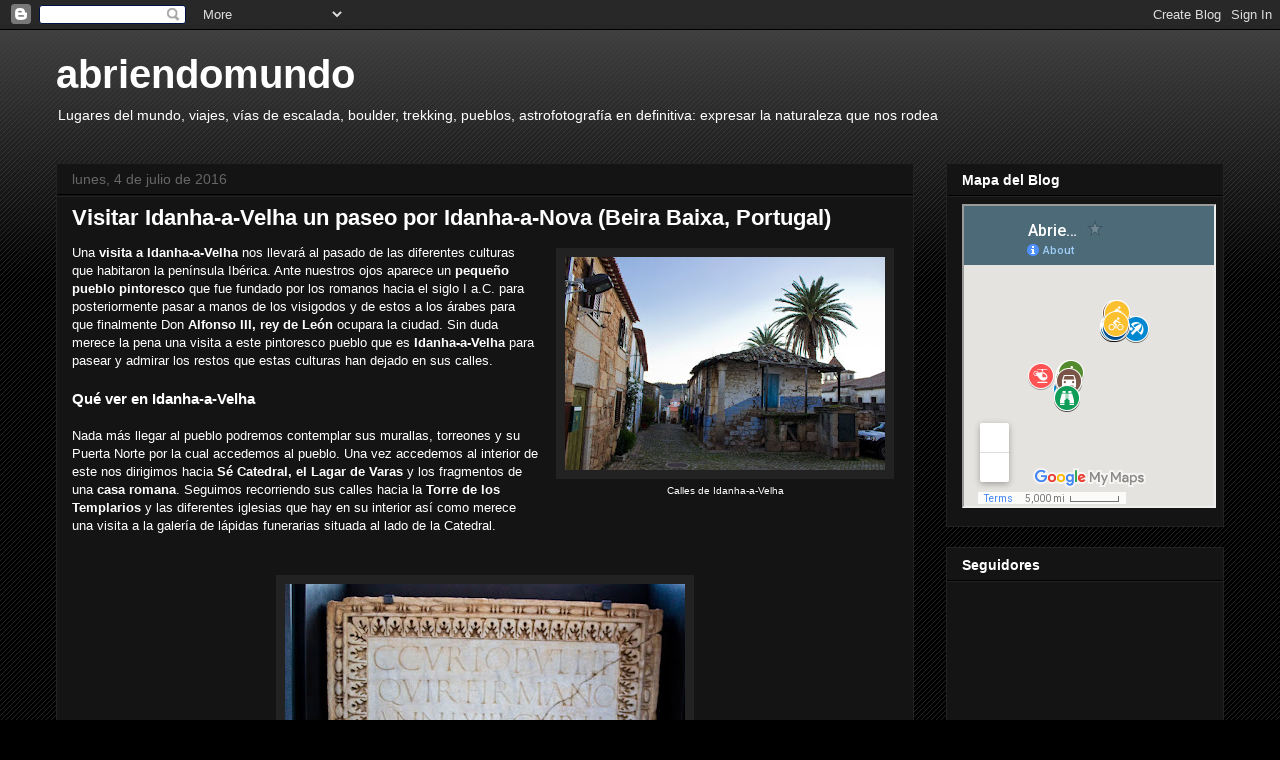

--- FILE ---
content_type: text/html; charset=UTF-8
request_url: https://abriendomundo.blogspot.com/2016/07/visitar-idanha-velha-beira-baixa.html
body_size: 21195
content:
<!DOCTYPE html>
<html class='v2' dir='ltr' xmlns='http://www.w3.org/1999/xhtml' xmlns:b='http://www.google.com/2005/gml/b' xmlns:data='http://www.google.com/2005/gml/data' xmlns:expr='http://www.google.com/2005/gml/expr'>
<head>
<link href='https://www.blogger.com/static/v1/widgets/335934321-css_bundle_v2.css' rel='stylesheet' type='text/css'/>
<meta content='IE=EmulateIE7' http-equiv='X-UA-Compatible'/>
<meta content='width=1100' name='viewport'/>
<meta content='text/html; charset=UTF-8' http-equiv='Content-Type'/>
<meta content='blogger' name='generator'/>
<link href='https://abriendomundo.blogspot.com/favicon.ico' rel='icon' type='image/x-icon'/>
<link href='http://abriendomundo.blogspot.com/2016/07/visitar-idanha-velha-beira-baixa.html' rel='canonical'/>
<link rel="alternate" type="application/atom+xml" title="abriendomundo - Atom" href="https://abriendomundo.blogspot.com/feeds/posts/default" />
<link rel="alternate" type="application/rss+xml" title="abriendomundo - RSS" href="https://abriendomundo.blogspot.com/feeds/posts/default?alt=rss" />
<link rel="service.post" type="application/atom+xml" title="abriendomundo - Atom" href="https://www.blogger.com/feeds/605053724044818202/posts/default" />

<link rel="alternate" type="application/atom+xml" title="abriendomundo - Atom" href="https://abriendomundo.blogspot.com/feeds/1984386954295239051/comments/default" />
<!--Can't find substitution for tag [blog.ieCssRetrofitLinks]-->
<link href='https://blogger.googleusercontent.com/img/b/R29vZ2xl/AVvXsEiVqomlhnY1lxLLIKuu7a85wAjJiw0nwHCyXmd09f-NPPmXgvTQcU_5Nkx4BRjPjuESLL2kqL6DjubDXhdDs9k9mRIeZrqF4E99FskwFqgVhayCsQkaz2PBAXxAXW7Ma8Y8p-Ux50cArlQ/s320/IMG_7133_310113.jpg' rel='image_src'/>
<meta content='Pequeña Guía de Viaje para visitar el pueblo de Idanha-a-Velha, Idanha-a-nova, Portugal: qué ver, cómo llegar, mapa GPS, fotos' name='description'/>
<meta content='http://abriendomundo.blogspot.com/2016/07/visitar-idanha-velha-beira-baixa.html' property='og:url'/>
<meta content='Visitar Idanha-a-Velha un paseo por Idanha-a-Nova (Beira Baixa, Portugal)' property='og:title'/>
<meta content='Pequeña Guía de Viaje para visitar el pueblo de Idanha-a-Velha, Idanha-a-nova, Portugal: qué ver, cómo llegar, mapa GPS, fotos' property='og:description'/>
<meta content='https://blogger.googleusercontent.com/img/b/R29vZ2xl/AVvXsEiVqomlhnY1lxLLIKuu7a85wAjJiw0nwHCyXmd09f-NPPmXgvTQcU_5Nkx4BRjPjuESLL2kqL6DjubDXhdDs9k9mRIeZrqF4E99FskwFqgVhayCsQkaz2PBAXxAXW7Ma8Y8p-Ux50cArlQ/w1200-h630-p-k-no-nu/IMG_7133_310113.jpg' property='og:image'/>
<meta content='Viajes, naturaleza, rutas, vías, Boulder, escalada, ferratas, senderismo, trekking, pueblos, astrofotografía, guías, pdf' name='keywords'/>
<meta content='E061E35BA391CE1DF8FB93EF20CA4A6B' name='msvalidate.01'/>
<meta content='7890c05873bfaa26' name='yandex-verification'/>
<meta content='56ce846212e9de31' name='yandex-verification'/>
<title>Visitar Idanha-a-Velha un paseo por Idanha-a-Nova (Beira Baixa, Portugal) | abriendomundo</title>
<style id='page-skin-1' type='text/css'><!--
/*
-----------------------------------------------
Blogger Template Style
Name:     Awesome Inc.
Designer: Tina Chen
URL:      tinachen.org
----------------------------------------------- */
/* Content
----------------------------------------------- */
body {
font: normal normal 13px Arial, Tahoma, Helvetica, FreeSans, sans-serif;
color: #ffffff;
background: #000000 url(//www.blogblog.com/1kt/awesomeinc/body_background_dark.png) repeat scroll top left;
}
html body .content-outer {
min-width: 0;
max-width: 100%;
width: 100%;
}
a:link {
text-decoration: none;
color: #cccccc;
}
a:visited {
text-decoration: none;
color: #999999;
}
a:hover {
text-decoration: underline;
color: #ffffff;
}
.body-fauxcolumn-outer .cap-top {
position: absolute;
z-index: 1;
height: 276px;
width: 100%;
background: transparent url(//www.blogblog.com/1kt/awesomeinc/body_gradient_dark.png) repeat-x scroll top left;
_background-image: none;
}
/* Columns
----------------------------------------------- */
.content-inner {
padding: 0;
}
.header-inner .section {
margin: 0 16px;
}
.tabs-inner .section {
margin: 0 16px;
}
.main-inner {
padding-top: 30px;
}
.main-inner .column-center-inner,
.main-inner .column-left-inner,
.main-inner .column-right-inner {
padding: 0 5px;
}
*+html body .main-inner .column-center-inner {
margin-top: -30px;
}
#layout .main-inner .column-center-inner {
margin-top: 0;
}
/* Header
----------------------------------------------- */
.header-outer {
margin: 0 0 0 0;
background: transparent none repeat scroll 0 0;
}
.Header h1 {
font: normal bold 40px Arial, Tahoma, Helvetica, FreeSans, sans-serif;
color: #ffffff;
text-shadow: 0 0 -1px #000000;
}
.Header h1 a {
color: #ffffff;
}
.Header .description {
font: normal normal 14px Arial, Tahoma, Helvetica, FreeSans, sans-serif;
color: #ffffff;
}
.header-inner .Header .titlewrapper,
.header-inner .Header .descriptionwrapper {
padding-left: 0;
padding-right: 0;
margin-bottom: 0;
}
.header-inner .Header .titlewrapper {
padding-top: 22px;
}
/* Tabs
----------------------------------------------- */
.tabs-outer {
overflow: hidden;
position: relative;
background: #141414 none repeat scroll 0 0;
}
#layout .tabs-outer {
overflow: visible;
}
.tabs-cap-top, .tabs-cap-bottom {
position: absolute;
width: 100%;
border-top: 1px solid #222222;
}
.tabs-cap-bottom {
bottom: 0;
}
.tabs-inner .widget li a {
display: inline-block;
margin: 0;
padding: .6em 1.5em;
font: normal bold 14px Arial, Tahoma, Helvetica, FreeSans, sans-serif;
color: #ffffff;
border-top: 1px solid #222222;
border-bottom: 1px solid #222222;
border-left: 1px solid #222222;
height: 16px;
line-height: 16px;
}
.tabs-inner .widget li:last-child a {
border-right: 1px solid #222222;
}
.tabs-inner .widget li.selected a, .tabs-inner .widget li a:hover {
background: #444444 none repeat-x scroll 0 -100px;
color: #ffffff;
}
/* Headings
----------------------------------------------- */
h2 {
font: normal bold 14px Arial, Tahoma, Helvetica, FreeSans, sans-serif;
color: #ffffff;
}
/* Widgets
----------------------------------------------- */
.main-inner .section {
margin: 0 27px;
padding: 0;
}
.main-inner .column-left-outer,
.main-inner .column-right-outer {
margin-top: 0;
}
#layout .main-inner .column-left-outer,
#layout .main-inner .column-right-outer {
margin-top: 0;
}
.main-inner .column-left-inner,
.main-inner .column-right-inner {
background: transparent none repeat 0 0;
-moz-box-shadow: 0 0 0 rgba(0, 0, 0, .2);
-webkit-box-shadow: 0 0 0 rgba(0, 0, 0, .2);
-goog-ms-box-shadow: 0 0 0 rgba(0, 0, 0, .2);
box-shadow: 0 0 0 rgba(0, 0, 0, .2);
-moz-border-radius: 0;
-webkit-border-radius: 0;
-goog-ms-border-radius: 0;
border-radius: 0;
}
#layout .main-inner .column-left-inner,
#layout .main-inner .column-right-inner {
margin-top: 0;
}
.sidebar .widget {
font: normal normal 14px Arial, Tahoma, Helvetica, FreeSans, sans-serif;
color: #ffffff;
}
.sidebar .widget a:link {
color: #cccccc;
}
.sidebar .widget a:visited {
color: #999999;
}
.sidebar .widget a:hover {
color: #ffffff;
}
.sidebar .widget h2 {
text-shadow: 0 0 -1px #000000;
}
.main-inner .widget {
background-color: #141414;
border: 1px solid #222222;
padding: 0 15px 15px;
margin: 20px -16px;
-moz-box-shadow: 0 0 0 rgba(0, 0, 0, .2);
-webkit-box-shadow: 0 0 0 rgba(0, 0, 0, .2);
-goog-ms-box-shadow: 0 0 0 rgba(0, 0, 0, .2);
box-shadow: 0 0 0 rgba(0, 0, 0, .2);
-moz-border-radius: 0;
-webkit-border-radius: 0;
-goog-ms-border-radius: 0;
border-radius: 0;
}
.main-inner .widget h2 {
margin: 0 -15px;
padding: .6em 15px .5em;
border-bottom: 1px solid #000000;
}
.footer-inner .widget h2 {
padding: 0 0 .4em;
border-bottom: 1px solid #000000;
}
.main-inner .widget h2 + div, .footer-inner .widget h2 + div {
border-top: 1px solid #222222;
padding-top: 8px;
}
.main-inner .widget .widget-content {
margin: 0 -15px;
padding: 7px 15px 0;
}
.main-inner .widget ul, .main-inner .widget #ArchiveList ul.flat {
margin: -8px -15px 0;
padding: 0;
list-style: none;
}
.main-inner .widget #ArchiveList {
margin: -8px 0 0;
}
.main-inner .widget ul li, .main-inner .widget #ArchiveList ul.flat li {
padding: .5em 15px;
text-indent: 0;
color: #7f7f7f;
border-top: 1px solid #222222;
border-bottom: 1px solid #000000;
}
.main-inner .widget #ArchiveList ul li {
padding-top: .25em;
padding-bottom: .25em;
}
.main-inner .widget ul li:first-child, .main-inner .widget #ArchiveList ul.flat li:first-child {
border-top: none;
}
.main-inner .widget ul li:last-child, .main-inner .widget #ArchiveList ul.flat li:last-child {
border-bottom: none;
}
.post-body {
position: relative;
}
.main-inner .widget .post-body ul {
padding: 0 2.5em;
margin: .5em 0;
list-style: disc;
}
.main-inner .widget .post-body ul li {
padding: 0.25em 0;
margin-bottom: .25em;
color: #ffffff;
border: none;
}
.footer-inner .widget ul {
padding: 0;
list-style: none;
}
.widget .zippy {
color: #7f7f7f;
}
/* Posts
----------------------------------------------- */
body .main-inner .Blog {
padding: 0;
margin-bottom: 1em;
background-color: transparent;
border: none;
-moz-box-shadow: 0 0 0 rgba(0, 0, 0, 0);
-webkit-box-shadow: 0 0 0 rgba(0, 0, 0, 0);
-goog-ms-box-shadow: 0 0 0 rgba(0, 0, 0, 0);
box-shadow: 0 0 0 rgba(0, 0, 0, 0);
}
.main-inner .section:last-child .Blog:last-child {
padding: 0;
margin-bottom: 1em;
}
.main-inner .widget h2.date-header {
margin: 0 -15px 1px;
padding: 0 0 0 0;
font: normal normal 14px Arial, Tahoma, Helvetica, FreeSans, sans-serif;
color: #666666;
background: transparent none no-repeat scroll top left;
border-top: 0 solid #222222;
border-bottom: 1px solid #000000;
-moz-border-radius-topleft: 0;
-moz-border-radius-topright: 0;
-webkit-border-top-left-radius: 0;
-webkit-border-top-right-radius: 0;
border-top-left-radius: 0;
border-top-right-radius: 0;
position: static;
bottom: 100%;
right: 15px;
text-shadow: 0 0 -1px #000000;
}
.main-inner .widget h2.date-header span {
font: normal normal 14px Arial, Tahoma, Helvetica, FreeSans, sans-serif;
display: block;
padding: .5em 15px;
border-left: 0 solid #222222;
border-right: 0 solid #222222;
}
.date-outer {
position: relative;
margin: 30px 0 20px;
padding: 0 15px;
background-color: #141414;
border: 1px solid #222222;
-moz-box-shadow: 0 0 0 rgba(0, 0, 0, .2);
-webkit-box-shadow: 0 0 0 rgba(0, 0, 0, .2);
-goog-ms-box-shadow: 0 0 0 rgba(0, 0, 0, .2);
box-shadow: 0 0 0 rgba(0, 0, 0, .2);
-moz-border-radius: 0;
-webkit-border-radius: 0;
-goog-ms-border-radius: 0;
border-radius: 0;
}
.date-outer:first-child {
margin-top: 0;
}
.date-outer:last-child {
margin-bottom: 20px;
-moz-border-radius-bottomleft: 0;
-moz-border-radius-bottomright: 0;
-webkit-border-bottom-left-radius: 0;
-webkit-border-bottom-right-radius: 0;
-goog-ms-border-bottom-left-radius: 0;
-goog-ms-border-bottom-right-radius: 0;
border-bottom-left-radius: 0;
border-bottom-right-radius: 0;
}
.date-posts {
margin: 0 -15px;
padding: 0 15px;
clear: both;
}
.post-outer, .inline-ad {
border-top: 1px solid #222222;
margin: 0 -15px;
padding: 15px 15px;
}
.post-outer {
padding-bottom: 10px;
}
.post-outer:first-child {
padding-top: 0;
border-top: none;
}
.post-outer:last-child, .inline-ad:last-child {
border-bottom: none;
}
.post-body {
position: relative;
}
.post-body img {
padding: 8px;
background: #222222;
border: 1px solid transparent;
-moz-box-shadow: 0 0 0 rgba(0, 0, 0, .2);
-webkit-box-shadow: 0 0 0 rgba(0, 0, 0, .2);
box-shadow: 0 0 0 rgba(0, 0, 0, .2);
-moz-border-radius: 0;
-webkit-border-radius: 0;
border-radius: 0;
}
h3.post-title, h4 {
font: normal bold 22px Arial, Tahoma, Helvetica, FreeSans, sans-serif;
color: #ffffff;
}
h3.post-title a {
font: normal bold 22px Arial, Tahoma, Helvetica, FreeSans, sans-serif;
color: #ffffff;
}
h3.post-title a:hover {
color: #ffffff;
text-decoration: underline;
}
.post-header {
margin: 0 0 1em;
}
.post-body {
line-height: 1.4;
}
.post-outer h2 {
color: #ffffff;
}
.post-footer {
margin: 1.5em 0 0;
}
#blog-pager {
padding: 15px;
font-size: 120%;
background-color: #141414;
border: 1px solid #222222;
-moz-box-shadow: 0 0 0 rgba(0, 0, 0, .2);
-webkit-box-shadow: 0 0 0 rgba(0, 0, 0, .2);
-goog-ms-box-shadow: 0 0 0 rgba(0, 0, 0, .2);
box-shadow: 0 0 0 rgba(0, 0, 0, .2);
-moz-border-radius: 0;
-webkit-border-radius: 0;
-goog-ms-border-radius: 0;
border-radius: 0;
-moz-border-radius-topleft: 0;
-moz-border-radius-topright: 0;
-webkit-border-top-left-radius: 0;
-webkit-border-top-right-radius: 0;
-goog-ms-border-top-left-radius: 0;
-goog-ms-border-top-right-radius: 0;
border-top-left-radius: 0;
border-top-right-radius-topright: 0;
margin-top: 1em;
}
.blog-feeds, .post-feeds {
margin: 1em 0;
text-align: center;
color: #ffffff;
}
.blog-feeds a, .post-feeds a {
color: #cccccc;
}
.blog-feeds a:visited, .post-feeds a:visited {
color: #999999;
}
.blog-feeds a:hover, .post-feeds a:hover {
color: #ffffff;
}
.post-outer .comments {
margin-top: 2em;
}
/* Comments
----------------------------------------------- */
.comments .comments-content .icon.blog-author {
background-repeat: no-repeat;
background-image: url([data-uri]);
}
.comments .comments-content .loadmore a {
border-top: 1px solid #222222;
border-bottom: 1px solid #222222;
}
.comments .continue {
border-top: 2px solid #222222;
}
/* Footer
----------------------------------------------- */
.footer-outer {
margin: -0 0 -1px;
padding: 0 0 0;
color: #ffffff;
overflow: hidden;
}
.footer-fauxborder-left {
border-top: 1px solid #222222;
background: #141414 none repeat scroll 0 0;
-moz-box-shadow: 0 0 0 rgba(0, 0, 0, .2);
-webkit-box-shadow: 0 0 0 rgba(0, 0, 0, .2);
-goog-ms-box-shadow: 0 0 0 rgba(0, 0, 0, .2);
box-shadow: 0 0 0 rgba(0, 0, 0, .2);
margin: 0 -0;
}
/* Mobile
----------------------------------------------- */
body.mobile {
background-size: auto;
}
.mobile .body-fauxcolumn-outer {
background: transparent none repeat scroll top left;
}
*+html body.mobile .main-inner .column-center-inner {
margin-top: 0;
}
.mobile .main-inner .widget {
padding: 0 0 15px;
}
.mobile .main-inner .widget h2 + div,
.mobile .footer-inner .widget h2 + div {
border-top: none;
padding-top: 0;
}
.mobile .footer-inner .widget h2 {
padding: 0.5em 0;
border-bottom: none;
}
.mobile .main-inner .widget .widget-content {
margin: 0;
padding: 7px 0 0;
}
.mobile .main-inner .widget ul,
.mobile .main-inner .widget #ArchiveList ul.flat {
margin: 0 -15px 0;
}
.mobile .main-inner .widget h2.date-header {
right: 0;
}
.mobile .date-header span {
padding: 0.4em 0;
}
.mobile .date-outer:first-child {
margin-bottom: 0;
border: 1px solid #222222;
-moz-border-radius-topleft: 0;
-moz-border-radius-topright: 0;
-webkit-border-top-left-radius: 0;
-webkit-border-top-right-radius: 0;
-goog-ms-border-top-left-radius: 0;
-goog-ms-border-top-right-radius: 0;
border-top-left-radius: 0;
border-top-right-radius: 0;
}
.mobile .date-outer {
border-color: #222222;
border-width: 0 1px 1px;
}
.mobile .date-outer:last-child {
margin-bottom: 0;
}
.mobile .main-inner {
padding: 0;
}
.mobile .header-inner .section {
margin: 0;
}
.mobile .post-outer, .mobile .inline-ad {
padding: 5px 0;
}
.mobile .tabs-inner .section {
margin: 0 10px;
}
.mobile .main-inner .widget h2 {
margin: 0;
padding: 0;
}
.mobile .main-inner .widget h2.date-header span {
padding: 0;
}
.mobile .main-inner .widget .widget-content {
margin: 0;
padding: 7px 0 0;
}
.mobile #blog-pager {
border: 1px solid transparent;
background: #141414 none repeat scroll 0 0;
}
.mobile .main-inner .column-left-inner,
.mobile .main-inner .column-right-inner {
background: transparent none repeat 0 0;
-moz-box-shadow: none;
-webkit-box-shadow: none;
-goog-ms-box-shadow: none;
box-shadow: none;
}
.mobile .date-posts {
margin: 0;
padding: 0;
}
.mobile .footer-fauxborder-left {
margin: 0;
border-top: inherit;
}
.mobile .main-inner .section:last-child .Blog:last-child {
margin-bottom: 0;
}
.mobile-index-contents {
color: #ffffff;
}
.mobile .mobile-link-button {
background: #cccccc none repeat scroll 0 0;
}
.mobile-link-button a:link, .mobile-link-button a:visited {
color: #ffffff;
}
.mobile .tabs-inner .PageList .widget-content {
background: transparent;
border-top: 1px solid;
border-color: #222222;
color: #ffffff;
}
.mobile .tabs-inner .PageList .widget-content .pagelist-arrow {
border-left: 1px solid #222222;
}

--></style>
<style id='template-skin-1' type='text/css'><!--
body {
min-width: 1200px;
}
.content-outer, .content-fauxcolumn-outer, .region-inner {
min-width: 1200px;
max-width: 1200px;
_width: 1200px;
}
.main-inner .columns {
padding-left: 0px;
padding-right: 310px;
}
.main-inner .fauxcolumn-center-outer {
left: 0px;
right: 310px;
/* IE6 does not respect left and right together */
_width: expression(this.parentNode.offsetWidth -
parseInt("0px") -
parseInt("310px") + 'px');
}
.main-inner .fauxcolumn-left-outer {
width: 0px;
}
.main-inner .fauxcolumn-right-outer {
width: 310px;
}
.main-inner .column-left-outer {
width: 0px;
right: 100%;
margin-left: -0px;
}
.main-inner .column-right-outer {
width: 310px;
margin-right: -310px;
}
#layout {
min-width: 0;
}
#layout .content-outer {
min-width: 0;
width: 800px;
}
#layout .region-inner {
min-width: 0;
width: auto;
}
--></style>
<link href='https://www.blogger.com/dyn-css/authorization.css?targetBlogID=605053724044818202&amp;zx=cd7a85ca-ec7f-41de-bb22-83f55ce8ba26' media='none' onload='if(media!=&#39;all&#39;)media=&#39;all&#39;' rel='stylesheet'/><noscript><link href='https://www.blogger.com/dyn-css/authorization.css?targetBlogID=605053724044818202&amp;zx=cd7a85ca-ec7f-41de-bb22-83f55ce8ba26' rel='stylesheet'/></noscript>
<meta name='google-adsense-platform-account' content='ca-host-pub-1556223355139109'/>
<meta name='google-adsense-platform-domain' content='blogspot.com'/>

<!-- data-ad-client=ca-pub-1688867538424850 -->

</head>
<body class='loading variant-dark'>
<div class='navbar section' id='navbar'><div class='widget Navbar' data-version='1' id='Navbar1'><script type="text/javascript">
    function setAttributeOnload(object, attribute, val) {
      if(window.addEventListener) {
        window.addEventListener('load',
          function(){ object[attribute] = val; }, false);
      } else {
        window.attachEvent('onload', function(){ object[attribute] = val; });
      }
    }
  </script>
<div id="navbar-iframe-container"></div>
<script type="text/javascript" src="https://apis.google.com/js/platform.js"></script>
<script type="text/javascript">
      gapi.load("gapi.iframes:gapi.iframes.style.bubble", function() {
        if (gapi.iframes && gapi.iframes.getContext) {
          gapi.iframes.getContext().openChild({
              url: 'https://www.blogger.com/navbar/605053724044818202?po\x3d1984386954295239051\x26origin\x3dhttps://abriendomundo.blogspot.com',
              where: document.getElementById("navbar-iframe-container"),
              id: "navbar-iframe"
          });
        }
      });
    </script><script type="text/javascript">
(function() {
var script = document.createElement('script');
script.type = 'text/javascript';
script.src = '//pagead2.googlesyndication.com/pagead/js/google_top_exp.js';
var head = document.getElementsByTagName('head')[0];
if (head) {
head.appendChild(script);
}})();
</script>
</div></div>
<div class='body-fauxcolumns'>
<div class='fauxcolumn-outer body-fauxcolumn-outer'>
<div class='cap-top'>
<div class='cap-left'></div>
<div class='cap-right'></div>
</div>
<div class='fauxborder-left'>
<div class='fauxborder-right'></div>
<div class='fauxcolumn-inner'>
</div>
</div>
<div class='cap-bottom'>
<div class='cap-left'></div>
<div class='cap-right'></div>
</div>
</div>
</div>
<div class='content'>
<div class='content-fauxcolumns'>
<div class='fauxcolumn-outer content-fauxcolumn-outer'>
<div class='cap-top'>
<div class='cap-left'></div>
<div class='cap-right'></div>
</div>
<div class='fauxborder-left'>
<div class='fauxborder-right'></div>
<div class='fauxcolumn-inner'>
</div>
</div>
<div class='cap-bottom'>
<div class='cap-left'></div>
<div class='cap-right'></div>
</div>
</div>
</div>
<div class='content-outer'>
<div class='content-cap-top cap-top'>
<div class='cap-left'></div>
<div class='cap-right'></div>
</div>
<div class='fauxborder-left content-fauxborder-left'>
<div class='fauxborder-right content-fauxborder-right'></div>
<div class='content-inner'>
<header>
<div class='header-outer'>
<div class='header-cap-top cap-top'>
<div class='cap-left'></div>
<div class='cap-right'></div>
</div>
<div class='fauxborder-left header-fauxborder-left'>
<div class='fauxborder-right header-fauxborder-right'></div>
<div class='region-inner header-inner'>
<div class='header section' id='header'><div class='widget Header' data-version='1' id='Header1'>
<div id='header-inner'>
<div class='titlewrapper'>
<h1 class='title'>
<a href='https://abriendomundo.blogspot.com/'>
abriendomundo
</a>
</h1>
</div>
<div class='descriptionwrapper'>
<p class='description'><span>Lugares del mundo, viajes, vías de escalada, boulder, trekking, pueblos, astrofotografía en definitiva: expresar la naturaleza que nos rodea</span></p>
</div>
</div>
</div></div>
</div>
</div>
<div class='header-cap-bottom cap-bottom'>
<div class='cap-left'></div>
<div class='cap-right'></div>
</div>
</div>
</header>
<div class='tabs-outer'>
<div class='tabs-cap-top cap-top'>
<div class='cap-left'></div>
<div class='cap-right'></div>
</div>
<div class='fauxborder-left tabs-fauxborder-left'>
<div class='fauxborder-right tabs-fauxborder-right'></div>
<div class='region-inner tabs-inner'>
<div class='tabs no-items section' id='crosscol'></div>
<div class='tabs no-items section' id='crosscol-overflow'></div>
</div>
</div>
<div class='tabs-cap-bottom cap-bottom'>
<div class='cap-left'></div>
<div class='cap-right'></div>
</div>
</div>
<div class='main-outer'>
<div class='main-cap-top cap-top'>
<div class='cap-left'></div>
<div class='cap-right'></div>
</div>
<div class='fauxborder-left main-fauxborder-left'>
<div class='fauxborder-right main-fauxborder-right'></div>
<div class='region-inner main-inner'>
<div class='columns fauxcolumns'>
<div class='fauxcolumn-outer fauxcolumn-center-outer'>
<div class='cap-top'>
<div class='cap-left'></div>
<div class='cap-right'></div>
</div>
<div class='fauxborder-left'>
<div class='fauxborder-right'></div>
<div class='fauxcolumn-inner'>
</div>
</div>
<div class='cap-bottom'>
<div class='cap-left'></div>
<div class='cap-right'></div>
</div>
</div>
<div class='fauxcolumn-outer fauxcolumn-left-outer'>
<div class='cap-top'>
<div class='cap-left'></div>
<div class='cap-right'></div>
</div>
<div class='fauxborder-left'>
<div class='fauxborder-right'></div>
<div class='fauxcolumn-inner'>
</div>
</div>
<div class='cap-bottom'>
<div class='cap-left'></div>
<div class='cap-right'></div>
</div>
</div>
<div class='fauxcolumn-outer fauxcolumn-right-outer'>
<div class='cap-top'>
<div class='cap-left'></div>
<div class='cap-right'></div>
</div>
<div class='fauxborder-left'>
<div class='fauxborder-right'></div>
<div class='fauxcolumn-inner'>
</div>
</div>
<div class='cap-bottom'>
<div class='cap-left'></div>
<div class='cap-right'></div>
</div>
</div>
<!-- corrects IE6 width calculation -->
<div class='columns-inner'>
<div class='column-center-outer'>
<div class='column-center-inner'>
<div class='main section' id='main'><div class='widget Blog' data-version='1' id='Blog1'>
<div class='blog-posts hfeed'>

          <div class="date-outer">
        
<h2 class='date-header'><span>lunes, 4 de julio de 2016</span></h2>

          <div class="date-posts">
        
<div class='post-outer'>
<div class='post hentry' itemprop='blogPost' itemscope='itemscope' itemtype='http://schema.org/BlogPosting'>
<meta content='https://blogger.googleusercontent.com/img/b/R29vZ2xl/AVvXsEiVqomlhnY1lxLLIKuu7a85wAjJiw0nwHCyXmd09f-NPPmXgvTQcU_5Nkx4BRjPjuESLL2kqL6DjubDXhdDs9k9mRIeZrqF4E99FskwFqgVhayCsQkaz2PBAXxAXW7Ma8Y8p-Ux50cArlQ/s320/IMG_7133_310113.jpg' itemprop='image_url'/>
<meta content='605053724044818202' itemprop='blogId'/>
<meta content='1984386954295239051' itemprop='postId'/>
<a name='1984386954295239051'></a>
<h3 class='post-title entry-title' itemprop='name'>
Visitar Idanha-a-Velha un paseo por Idanha-a-Nova (Beira Baixa, Portugal)
</h3>
<div class='post-header'>
<div class='post-header-line-1'></div>
</div>
<div class='post-body entry-content' id='post-body-1984386954295239051' itemprop='articleBody'>
<table cellpadding="0" cellspacing="0" class="tr-caption-container" style="float: right; margin-left: 1em; text-align: right;"><tbody>
<tr><td style="text-align: center;"><a href="https://blogger.googleusercontent.com/img/b/R29vZ2xl/AVvXsEiVqomlhnY1lxLLIKuu7a85wAjJiw0nwHCyXmd09f-NPPmXgvTQcU_5Nkx4BRjPjuESLL2kqL6DjubDXhdDs9k9mRIeZrqF4E99FskwFqgVhayCsQkaz2PBAXxAXW7Ma8Y8p-Ux50cArlQ/s1600/IMG_7133_310113.jpg" imageanchor="1" style="clear: right; margin-bottom: 1em; margin-left: auto; margin-right: auto;"><img alt="Visitar Idanha-a-Velha" border="0" height="213" src="https://blogger.googleusercontent.com/img/b/R29vZ2xl/AVvXsEiVqomlhnY1lxLLIKuu7a85wAjJiw0nwHCyXmd09f-NPPmXgvTQcU_5Nkx4BRjPjuESLL2kqL6DjubDXhdDs9k9mRIeZrqF4E99FskwFqgVhayCsQkaz2PBAXxAXW7Ma8Y8p-Ux50cArlQ/s320/IMG_7133_310113.jpg" title="Visitar Idanha-a-Velha" width="320" /></a></td></tr>
<tr><td class="tr-caption" style="text-align: center;">Calles de Idanha-a-Velha</td></tr>
</tbody></table>
Una <b>visita a Idanha-a-Velha</b> nos llevará al pasado de las diferentes culturas que habitaron la península Ibérica. Ante nuestros ojos aparece un<b> pequeño pueblo pintoresco</b> que fue fundado por los romanos hacia el siglo I a.C. para posteriormente pasar a manos de los visigodos y de estos a los árabes para que finalmente Don <b>Alfonso III, rey de León</b> ocupara la ciudad. Sin duda merece la pena una visita a este pintoresco pueblo que es <b>Idanha-a-Velha</b> para pasear y admirar los restos que estas culturas han dejado en sus calles.<br />
<br />
<h3>
<a name="more"></a>Qué ver en Idanha-a-Velha</h3>
<br />
Nada más llegar al pueblo podremos contemplar sus murallas, torreones y su Puerta Norte por la cual accedemos al pueblo. Una vez accedemos al interior de este nos dirigimos hacia <b>Sé Catedral, el Lagar de Varas</b> y los fragmentos de una <b>casa romana</b>. Seguimos recorriendo sus calles hacia la <b>Torre de los Templarios</b> y las diferentes iglesias que hay en su interior así como merece una visita a la galería de lápidas funerarias situada al lado de la Catedral.<br />
<br />
<br />
<table align="center" cellpadding="0" cellspacing="0" class="tr-caption-container" style="margin-left: auto; margin-right: auto; text-align: center;"><tbody>
<tr><td style="text-align: center;"><a href="https://blogger.googleusercontent.com/img/b/R29vZ2xl/AVvXsEg1ZGkxElDyKU40i4jSLhWu2-kwTqbVtkPOeTusJHH0fOTNkF2vwZotqJCQ4N6_3bG8PytuyGN1tNgRlgx5PS-IA7XhEe0_kvHqL_Y1wJ0kYhzvRWRv18D8EJR51eZwlvz303Y32rRmOoM/s1600/IMG_7156_310113.jpg" imageanchor="1" style="margin-left: auto; margin-right: auto;"><img alt="Lapida Funeraria Idanha-a-Velha" border="0" height="266" src="https://blogger.googleusercontent.com/img/b/R29vZ2xl/AVvXsEg1ZGkxElDyKU40i4jSLhWu2-kwTqbVtkPOeTusJHH0fOTNkF2vwZotqJCQ4N6_3bG8PytuyGN1tNgRlgx5PS-IA7XhEe0_kvHqL_Y1wJ0kYhzvRWRv18D8EJR51eZwlvz303Y32rRmOoM/s400/IMG_7156_310113.jpg" title="Lapida Funeraria Idanha-a-Velha" width="400" /></a></td></tr>
<tr><td class="tr-caption" style="text-align: center;">Placa funeraria romana</td></tr>
</tbody></table>
<br />
Sin duda un lugar plagado de historia en cada rincón. Uno de esos pequeños rincones que relaja la mente con la calma de un lugar alejado de los tradicionales recorridos masificados de turismo.<br />
<br />
<h3>
Mapa de Idanha-a-Velha</h3>
<div>
<br /></div>
<table align="center" cellpadding="0" cellspacing="0" class="tr-caption-container" style="margin-left: auto; margin-right: auto; text-align: center;"><tbody>
<tr><td style="text-align: center;"><a href="https://blogger.googleusercontent.com/img/b/R29vZ2xl/AVvXsEhoRTn9yB1nNEx8BEjwp34H0uJ5N4Du4CxoISBuR3kEZbFlGvc6JCqRji6Yw_UKfvxXWO8oGTJtjAbIq7s1xnzNHld8OiGe73qg7ge8JaEreMJoQ99frtbyrjtyNPTmI0y_sBB5xhE67EA/s1600/Esc%25C3%25A1ner_20160703_20160703.jpg" imageanchor="1" style="margin-left: auto; margin-right: auto;"><img alt="Mapa Idanha-a-Velha" border="0" height="400" src="https://blogger.googleusercontent.com/img/b/R29vZ2xl/AVvXsEhoRTn9yB1nNEx8BEjwp34H0uJ5N4Du4CxoISBuR3kEZbFlGvc6JCqRji6Yw_UKfvxXWO8oGTJtjAbIq7s1xnzNHld8OiGe73qg7ge8JaEreMJoQ99frtbyrjtyNPTmI0y_sBB5xhE67EA/s400/Esc%25C3%25A1ner_20160703_20160703.jpg" title="Mapa Idanha-a-Velha" width="316" /></a></td></tr>
<tr><td class="tr-caption" style="text-align: center;">Mapa de Idanha-a-Velha</td></tr>
</tbody></table>
<h3>
Mapa y cómo llegar a Idanha-a-Velha</h3>
<ul>
<li>Mapa satélite por Google Maps de Idanha-a-Velha, Beira Baixa, Portugal. Se recomienda usar Google Maps para cómo llegar y ver el plano con máximo detalle.&nbsp;</li>
<li>Es posible mediante el zoom de la api de Google poder ver nombres de calles así como lugares para buscar alojamiento y restaurantes para comer. Así como los monumentos más importantes en Idanha-a-Velha. Se ha establecido un itinerario de cómo llegar a Valverde de la Vera desde Plasencia. No obstante si fuera necesario se puede cambiar el lugar de origen.</li>
</ul>
<div>
<div style="text-align: center;">
<b><br /></b>
<b>Dónde está Idanha-a-Velha</b></div>
<div style="text-align: center;">
<b><br /></b></div>
<div style="text-align: center;">
<iframe allowfullscreen="" frameborder="0" height="300" src="https://www.google.com/maps/embed?pb=!1m18!1m12!1m3!1d996.1849514676251!2d-7.144506491518844!3d39.99636141369759!2m3!1f0!2f0!3f0!3m2!1i1024!2i768!4f13.1!3m3!1m2!1s0xd3d768f7a409981%3A0x83b5887ae66a0c91!2sLargo+da+Igreja+4%2C+6060-041%2C+Portugal!5e1!3m2!1ses!2scl!4v1468270808583" style="border: 0;" width="400"></iframe></div>
<div style="text-align: center;">
<div align="center" class="MsoNormal" style="margin-bottom: 13.5pt;">
<span style="font-family: &quot;times new roman&quot; , serif; font-size: 7.5pt;">Nota: Se recomienda actualizar el mapa con los datos de tráfico del
momento a realizar el viaje &nbsp;</span><span style="font-family: &quot;times new roman&quot; , serif; font-size: 13.5pt;"><o:p></o:p></span></div>
</div>
<div style="text-align: center;">
<br /></div>
<div style="text-align: center;">
<b>Cómo llegar a Idanha-a-Velha desde Plasencia</b><br />
<br /></div>
<div style="text-align: center;">
<iframe allowfullscreen="" frameborder="0" height="300" src="https://www.google.com/maps/embed?pb=!1m28!1m12!1m3!1d305742.5776561592!2d-6.913685232611885!3d39.86236277327874!2m3!1f0!2f0!3f0!3m2!1i1024!2i768!4f13.1!4m13!3e6!4m5!1s0xd3e163102c32b53%3A0x88376be41dfd9987!2sPlasencia%2C+Espa%C3%B1a!3m2!1d40.042095499999995!2d-6.0838065!4m5!1s0xd3d768f7a409981%3A0x83b5887ae66a0c91!2sLargo+da+Igreja+4%2C+6060-041%2C+Portugal!3m2!1d39.9963597!2d-7.1435919!5e1!3m2!1ses!2scl!4v1468271105637" style="border: 0;" width="400"></iframe>
</div>
<div align="center" class="MsoNormal" style="margin-bottom: 13.5pt; text-align: center;">
<span style="font-family: &quot;times new roman&quot; , serif; font-size: 7.5pt;">Nota: Se recomienda actualizar el mapa con los datos de tráfico del
momento a realizar el viaje&nbsp;</span><br />
<br />
<span style="font-family: &quot;times new roman&quot; , serif; font-size: 7.5pt;"><br /></span></div>
</div>
<h3>
Otros lugares cercanos,</h3>
<br />
<b><a href="https://abriendomundo.blogspot.com/2013/05/visitar-penha-garcia-idanha-nova.html" target="_blank">Visitar Penha García</a></b><br />
<b><a href="http://abriendomundo.blogspot.com/2016/07/monsanto-castillo-visitarlo-idanha-a-nova-portugal.html" target="_blank">Visitar Monsanto</a></b><br />
<br />
<h3>
Algunas fotos del recorrido por Idanha-a-Velha</h3>
<br />
<br />
<table align="center" cellpadding="0" cellspacing="0" class="tr-caption-container" style="margin-left: auto; margin-right: auto; text-align: center;"><tbody>
<tr><td style="text-align: center;"><a href="https://blogger.googleusercontent.com/img/b/R29vZ2xl/AVvXsEiXN9i_dcPyOkkj3WtIfsTAxvkDpHnpSbA8hJfaG5RpTM22Jpc2zliK8WMIhmNe3lZo5uyVk9aVkfE1xom2nGn2_05tmPx4thTboe02lOJfDbM6dY_5sraXxpwxfEwWLbEUc-sUgnc3wGA/s1600/IMG_7157_310113.jpg" imageanchor="1" style="margin-left: auto; margin-right: auto;"><img alt="Visitar Idanha-a-Velha" border="0" height="400" src="https://blogger.googleusercontent.com/img/b/R29vZ2xl/AVvXsEiXN9i_dcPyOkkj3WtIfsTAxvkDpHnpSbA8hJfaG5RpTM22Jpc2zliK8WMIhmNe3lZo5uyVk9aVkfE1xom2nGn2_05tmPx4thTboe02lOJfDbM6dY_5sraXxpwxfEwWLbEUc-sUgnc3wGA/s400/IMG_7157_310113.jpg" title="Visitar Idanha-a-Velha" width="266" /></a></td></tr>
<tr><td class="tr-caption" style="text-align: center;">Lapida Funeraria</td></tr>
</tbody></table>
<table align="center" cellpadding="0" cellspacing="0" class="tr-caption-container" style="margin-left: auto; margin-right: auto; text-align: center;"><tbody>
<tr><td style="text-align: center;"><a href="https://blogger.googleusercontent.com/img/b/R29vZ2xl/AVvXsEj0yIE54Qfa6Zfid2zGdouhtPpbtIKilFutsG-Xnb-IsUuCoWYLxla-PgQGikK0Z_VX9Woss7JpGc37snTvI_zy5w66xfuQjzfBPgcwW1MKsDj3hw8zyzihscpquMbwCq1f1zb74OHi-6c/s1600/IMG_7153_310113.jpg" imageanchor="1" style="margin-left: auto; margin-right: auto;"><img alt="Visitar Idanha-a-Velha" border="0" height="266" src="https://blogger.googleusercontent.com/img/b/R29vZ2xl/AVvXsEj0yIE54Qfa6Zfid2zGdouhtPpbtIKilFutsG-Xnb-IsUuCoWYLxla-PgQGikK0Z_VX9Woss7JpGc37snTvI_zy5w66xfuQjzfBPgcwW1MKsDj3hw8zyzihscpquMbwCq1f1zb74OHi-6c/s400/IMG_7153_310113.jpg" title="Visitar Idanha-a-Velha" width="400" /></a></td></tr>
<tr><td class="tr-caption" style="text-align: center;">Torre de los Templarios</td></tr>
</tbody></table>
<table align="center" cellpadding="0" cellspacing="0" class="tr-caption-container" style="margin-left: auto; margin-right: auto; text-align: center;"><tbody>
<tr><td style="text-align: center;"><a href="https://blogger.googleusercontent.com/img/b/R29vZ2xl/AVvXsEg7MNv9kpSr2VSz5YCDszzZwriej9dAITIzTQimaOs93d0l4UX59APypBMHLgSP3ROKjpIlyF5cbu6suv9BjNcNb4TAaRDPztDAdO32xVBIpDLssZ7nJv_8mOnuBdGgEK6k02lkA0qfVmU/s1600/IMG_7147_310113.jpg" imageanchor="1" style="margin-left: auto; margin-right: auto;"><img alt="Visitar Idanha-a-Velha" border="0" height="400" src="https://blogger.googleusercontent.com/img/b/R29vZ2xl/AVvXsEg7MNv9kpSr2VSz5YCDszzZwriej9dAITIzTQimaOs93d0l4UX59APypBMHLgSP3ROKjpIlyF5cbu6suv9BjNcNb4TAaRDPztDAdO32xVBIpDLssZ7nJv_8mOnuBdGgEK6k02lkA0qfVmU/s400/IMG_7147_310113.jpg" title="Visitar Idanha-a-Velha" width="266" /></a></td></tr>
<tr><td class="tr-caption" style="text-align: center;">Plaza</td></tr>
</tbody></table>
<table align="center" cellpadding="0" cellspacing="0" class="tr-caption-container" style="margin-left: auto; margin-right: auto; text-align: center;"><tbody>
<tr><td style="text-align: center;"><a href="https://blogger.googleusercontent.com/img/b/R29vZ2xl/AVvXsEj6JHi3iujDpz2rar8EwhH6Ijni4MQRX1c0t7H8Pcs7ldqEi2zzK1WlnG88tY3z1YmglKzJ0xhrJByccNCB1qqG0a9MrUtdkROORpa5FIIhzm7-3lFQuPdCDR4_94Cy6MmsMLf6cKerxJI/s1600/IMG_7143_310113.jpg" imageanchor="1" style="margin-left: auto; margin-right: auto;"><img alt="Visitar Idanha-a-Velha" border="0" height="400" src="https://blogger.googleusercontent.com/img/b/R29vZ2xl/AVvXsEj6JHi3iujDpz2rar8EwhH6Ijni4MQRX1c0t7H8Pcs7ldqEi2zzK1WlnG88tY3z1YmglKzJ0xhrJByccNCB1qqG0a9MrUtdkROORpa5FIIhzm7-3lFQuPdCDR4_94Cy6MmsMLf6cKerxJI/s400/IMG_7143_310113.jpg" title="Visitar Idanha-a-Velha" width="266" /></a></td></tr>
<tr><td class="tr-caption" style="text-align: center;">Se Catedral</td></tr>
</tbody></table>
<table align="center" cellpadding="0" cellspacing="0" class="tr-caption-container" style="margin-left: auto; margin-right: auto; text-align: center;"><tbody>
<tr><td style="text-align: center;"><a href="https://blogger.googleusercontent.com/img/b/R29vZ2xl/AVvXsEjeuYPFOZVQ_GyAg_3KufzRfRxA2SDGyIjuLD7EP7jfp3FjTff00g9ztEtYw8TTrRMubt8C6N_MPG8_P-HpazImYoEOJ8sMX0PZYdZ40t4X2ovlxADjIi-Wmi-3n5Ncx00yCnWK5swTd5c/s1600/IMG_7142_310113.jpg" imageanchor="1" style="margin-left: auto; margin-right: auto;"><img alt="Visitar Idanha-a-Velha" border="0" height="266" src="https://blogger.googleusercontent.com/img/b/R29vZ2xl/AVvXsEjeuYPFOZVQ_GyAg_3KufzRfRxA2SDGyIjuLD7EP7jfp3FjTff00g9ztEtYw8TTrRMubt8C6N_MPG8_P-HpazImYoEOJ8sMX0PZYdZ40t4X2ovlxADjIi-Wmi-3n5Ncx00yCnWK5swTd5c/s400/IMG_7142_310113.jpg" title="Visitar Idanha-a-Velha" width="400" /></a></td></tr>
<tr><td class="tr-caption" style="text-align: center;">Sus gentes y calles rebosan paz</td></tr>
</tbody></table>
<table align="center" cellpadding="0" cellspacing="0" class="tr-caption-container" style="margin-left: auto; margin-right: auto; text-align: center;"><tbody>
<tr><td style="text-align: center;"><a href="https://blogger.googleusercontent.com/img/b/R29vZ2xl/AVvXsEgPGG2RHUSnrxOLa1zVtMnvhiTQbm1nidrGuTH_hGlS6Ih9s_bz70muABTGYPi8RIvYz0tOsj1yUkpkS8IT6xfv-sLjl6XpWDXn_0dexgVUsNxoUxhoVDxdMlAB5fbDhhVGaGO56SzOr4s/s1600/IMG_7136_310113.jpg" imageanchor="1" style="margin-left: auto; margin-right: auto;"><img alt="Visitar Idanha-a-Velha" border="0" height="266" src="https://blogger.googleusercontent.com/img/b/R29vZ2xl/AVvXsEgPGG2RHUSnrxOLa1zVtMnvhiTQbm1nidrGuTH_hGlS6Ih9s_bz70muABTGYPi8RIvYz0tOsj1yUkpkS8IT6xfv-sLjl6XpWDXn_0dexgVUsNxoUxhoVDxdMlAB5fbDhhVGaGO56SzOr4s/s400/IMG_7136_310113.jpg" title="Visitar Idanha-a-Velha" width="400" /></a></td></tr>
<tr><td class="tr-caption" style="text-align: center;">Capilla de San Dámaso</td></tr>
</tbody></table>
<br />
<br />
<br />
<div style='clear: both;'></div>
</div>
<div class='post-footer'>
<div class='post-footer-line post-footer-line-1'><span class='post-author vcard'>
Publicado por
<span class='fn' itemprop='author' itemscope='itemscope' itemtype='http://schema.org/Person'>
<span itemprop='name'>Javier</span>
</span>
</span>
<span class='post-timestamp'>
en
<meta content='http://abriendomundo.blogspot.com/2016/07/visitar-idanha-velha-beira-baixa.html' itemprop='url'/>
<a class='timestamp-link' href='https://abriendomundo.blogspot.com/2016/07/visitar-idanha-velha-beira-baixa.html' rel='bookmark' title='permanent link'><abbr class='published' itemprop='datePublished' title='2016-07-04T02:53:00+02:00'>2:53:00</abbr></a>
</span>
<span class='post-comment-link'>
</span>
<span class='post-icons'>
<span class='item-action'>
<a href='https://www.blogger.com/email-post/605053724044818202/1984386954295239051' title='Enviar entrada por correo electrónico'>
<img alt="" class="icon-action" height="13" src="//img1.blogblog.com/img/icon18_email.gif" width="18">
</a>
</span>
<span class='item-control blog-admin pid-536451779'>
<a href='https://www.blogger.com/post-edit.g?blogID=605053724044818202&postID=1984386954295239051&from=pencil' title='Editar entrada'>
<img alt='' class='icon-action' height='18' src='https://resources.blogblog.com/img/icon18_edit_allbkg.gif' width='18'/>
</a>
</span>
</span>
<div class='post-share-buttons goog-inline-block'>
<a class='goog-inline-block share-button sb-email' href='https://www.blogger.com/share-post.g?blogID=605053724044818202&postID=1984386954295239051&target=email' target='_blank' title='Enviar por correo electrónico'><span class='share-button-link-text'>Enviar por correo electrónico</span></a><a class='goog-inline-block share-button sb-blog' href='https://www.blogger.com/share-post.g?blogID=605053724044818202&postID=1984386954295239051&target=blog' onclick='window.open(this.href, "_blank", "height=270,width=475"); return false;' target='_blank' title='Escribe un blog'><span class='share-button-link-text'>Escribe un blog</span></a><a class='goog-inline-block share-button sb-twitter' href='https://www.blogger.com/share-post.g?blogID=605053724044818202&postID=1984386954295239051&target=twitter' target='_blank' title='Compartir en X'><span class='share-button-link-text'>Compartir en X</span></a><a class='goog-inline-block share-button sb-facebook' href='https://www.blogger.com/share-post.g?blogID=605053724044818202&postID=1984386954295239051&target=facebook' onclick='window.open(this.href, "_blank", "height=430,width=640"); return false;' target='_blank' title='Compartir con Facebook'><span class='share-button-link-text'>Compartir con Facebook</span></a><a class='goog-inline-block share-button sb-pinterest' href='https://www.blogger.com/share-post.g?blogID=605053724044818202&postID=1984386954295239051&target=pinterest' target='_blank' title='Compartir en Pinterest'><span class='share-button-link-text'>Compartir en Pinterest</span></a>
</div>
</div>
<div class='post-footer-line post-footer-line-2'><span class='post-labels'>
Etiquetas:
<a href='https://abriendomundo.blogspot.com/search/label/Portugal' rel='tag'>Portugal</a>,
<a href='https://abriendomundo.blogspot.com/search/label/Pueblos' rel='tag'>Pueblos</a>
</span>
</div>
<div class='post-footer-line post-footer-line-3'><span class='post-location'>
Ubicación:
<a href='https://maps.google.com/maps?q=Idanha-a-Velha,+6060,+Portugal@40.0014856,-7.15209260000006&z=10' target='_blank'>Idanha-a-Velha, 6060, Portugal</a>
</span>
</div>
</div>
</div>
<div class='comments' id='comments'>
<a name='comments'></a>
<h4>No hay comentarios:</h4>
<div id='Blog1_comments-block-wrapper'>
<dl class='avatar-comment-indent' id='comments-block'>
</dl>
</div>
<p class='comment-footer'>
<div class='comment-form'>
<a name='comment-form'></a>
<h4 id='comment-post-message'>Publicar un comentario</h4>
<p>
</p>
<a href='https://www.blogger.com/comment/frame/605053724044818202?po=1984386954295239051&hl=es&saa=85391&origin=https://abriendomundo.blogspot.com' id='comment-editor-src'></a>
<iframe allowtransparency='true' class='blogger-iframe-colorize blogger-comment-from-post' frameborder='0' height='410px' id='comment-editor' name='comment-editor' src='' width='100%'></iframe>
<script src='https://www.blogger.com/static/v1/jsbin/2830521187-comment_from_post_iframe.js' type='text/javascript'></script>
<script type='text/javascript'>
      BLOG_CMT_createIframe('https://www.blogger.com/rpc_relay.html');
    </script>
</div>
</p>
</div>
</div>

        </div></div>
      
</div>
<div class='blog-pager' id='blog-pager'>
<span id='blog-pager-newer-link'>
<a class='blog-pager-newer-link' href='https://abriendomundo.blogspot.com/2016/07/monsanto-castillo-visitarlo-idanha-a-nova-portugal.html' id='Blog1_blog-pager-newer-link' title='Entrada más reciente'>Entrada más reciente</a>
</span>
<span id='blog-pager-older-link'>
<a class='blog-pager-older-link' href='https://abriendomundo.blogspot.com/2016/06/visitar-robledillo-de-gata-sierra-de-gata.html' id='Blog1_blog-pager-older-link' title='Entrada antigua'>Entrada antigua</a>
</span>
<a class='home-link' href='https://abriendomundo.blogspot.com/'>Inicio</a>
</div>
<div class='clear'></div>
<div class='post-feeds'>
<div class='feed-links'>
Suscribirse a:
<a class='feed-link' href='https://abriendomundo.blogspot.com/feeds/1984386954295239051/comments/default' target='_blank' type='application/atom+xml'>Enviar comentarios (Atom)</a>
</div>
</div>
</div></div>
</div>
</div>
<div class='column-left-outer'>
<div class='column-left-inner'>
<aside>
</aside>
</div>
</div>
<div class='column-right-outer'>
<div class='column-right-inner'>
<aside>
<div class='sidebar section' id='sidebar-right-1'><div class='widget HTML' data-version='1' id='HTML1'>
<h2 class='title'>Mapa del Blog</h2>
<div class='widget-content'>
<iframe src="https://www.google.com/maps/d/embed?mid=1Lqoq-MERxk1v3pczwmzirU4f9YY" width="250" height="300"></iframe>
</div>
<div class='clear'></div>
</div><div class='widget Followers' data-version='1' id='Followers1'>
<h2 class='title'>Seguidores</h2>
<div class='widget-content'>
<div id='Followers1-wrapper'>
<div style='margin-right:2px;'>
<div><script type="text/javascript" src="https://apis.google.com/js/platform.js"></script>
<div id="followers-iframe-container"></div>
<script type="text/javascript">
    window.followersIframe = null;
    function followersIframeOpen(url) {
      gapi.load("gapi.iframes", function() {
        if (gapi.iframes && gapi.iframes.getContext) {
          window.followersIframe = gapi.iframes.getContext().openChild({
            url: url,
            where: document.getElementById("followers-iframe-container"),
            messageHandlersFilter: gapi.iframes.CROSS_ORIGIN_IFRAMES_FILTER,
            messageHandlers: {
              '_ready': function(obj) {
                window.followersIframe.getIframeEl().height = obj.height;
              },
              'reset': function() {
                window.followersIframe.close();
                followersIframeOpen("https://www.blogger.com/followers/frame/605053724044818202?colors\x3dCgt0cmFuc3BhcmVudBILdHJhbnNwYXJlbnQaByNmZmZmZmYiByNjY2NjY2MqByMwMDAwMDAyByNmZmZmZmY6ByNmZmZmZmZCByNjY2NjY2NKByM3ZjdmN2ZSByNjY2NjY2NaC3RyYW5zcGFyZW50\x26pageSize\x3d21\x26hl\x3des\x26origin\x3dhttps://abriendomundo.blogspot.com");
              },
              'open': function(url) {
                window.followersIframe.close();
                followersIframeOpen(url);
              }
            }
          });
        }
      });
    }
    followersIframeOpen("https://www.blogger.com/followers/frame/605053724044818202?colors\x3dCgt0cmFuc3BhcmVudBILdHJhbnNwYXJlbnQaByNmZmZmZmYiByNjY2NjY2MqByMwMDAwMDAyByNmZmZmZmY6ByNmZmZmZmZCByNjY2NjY2NKByM3ZjdmN2ZSByNjY2NjY2NaC3RyYW5zcGFyZW50\x26pageSize\x3d21\x26hl\x3des\x26origin\x3dhttps://abriendomundo.blogspot.com");
  </script></div>
</div>
</div>
<div class='clear'></div>
</div>
</div><div class='widget HTML' data-version='1' id='HTML2'>
<h2 class='title'>Google +</h2>
<div class='widget-content'>
<!-- Place this tag where you want the +1 button to render. -->
<div class="g-plusone" data-size="small" data-annotation="inline" data-width="300"></div>

<!-- Place this tag after the last +1 button tag. -->
<script type="text/javascript">
  (function() {
    var po = document.createElement('script'); po.type = 'text/javascript'; po.async = true;
    po.src = 'https://apis.google.com/js/platform.js';
    var s = document.getElementsByTagName('script')[0]; s.parentNode.insertBefore(po, s);
  })();
</script>
</div>
<div class='clear'></div>
</div><div class='widget HTML' data-version='1' id='HTML3'>
<h2 class='title'>Facebook</h2>
<div class='widget-content'>
<div id="fb-root"></div>
<script>(function(d, s, id) {
  var js, fjs = d.getElementsByTagName(s)[0];
  if (d.getElementById(id)) return;
  js = d.createElement(s); js.id = id;
  js.src = "//connect.facebook.net/es_LA/sdk.js#xfbml=1&version=v2.8";
  fjs.parentNode.insertBefore(js, fjs);
}(document, 'script', 'facebook-jssdk'));</script>
<div class="fb-follow" data-href="https://www.facebook.com/abriendomundo/" data-width="310" data-height="50" data-layout="standard" data-size="small" data-show-faces="true"></div>
</div>
<div class='clear'></div>
</div><div class='widget HTML' data-version='1' id='HTML4'>
<h2 class='title'>Instagram</h2>
<div class='widget-content'>
<style>.ig-b- { display: inline-block; }
.ig-b- img { visibility: hidden; }
.ig-b-:hover { background-position: 0 -60px; } .ig-b-:active { background-position: 0 -120px; }
.ig-b-v-24 { width: 137px; height: 24px; background: url(//badges.instagram.com/static/images/ig-badge-view-sprite-24.png) no-repeat 0 0; }
@media only screen and (-webkit-min-device-pixel-ratio: 2), only screen and (min--moz-device-pixel-ratio: 2), only screen and (-o-min-device-pixel-ratio: 2 / 1), only screen and (min-device-pixel-ratio: 2), only screen and (min-resolution: 192dpi), only screen and (min-resolution: 2dppx) {
.ig-b-v-24 { background-image: url(//badges.instagram.com/static/images/ig-badge-view-sprite-24@2x.png); background-size: 160px 178px; } }</style>
<a href="https://www.instagram.com/abriendomundo/?ref=badge" class="ig-b- ig-b-v-24" target="_blank"><img src="//badges.instagram.com/static/images/ig-badge-view-24.png" alt="Instagram" /></a>
</div>
<div class='clear'></div>
</div><div class='widget AdSense' data-version='1' id='AdSense3'>
<div class='widget-content'>
<script type="text/javascript">
    google_ad_client = "ca-pub-1688867538424850";
    google_ad_host = "ca-host-pub-1556223355139109";
    google_ad_host_channel = "L0001";
    google_ad_slot = "5056417476";
    google_ad_width = 200;
    google_ad_height = 200;
</script>
<!-- abriendomundo_sidebar-right-1_AdSense3_200x200_as -->
<script type="text/javascript"
src="//pagead2.googlesyndication.com/pagead/show_ads.js">
</script>
<div class='clear'></div>
</div>
</div><div class='widget Translate' data-version='1' id='Translate1'>
<h2 class='title'>Translate</h2>
<div id='google_translate_element'></div>
<script>
    function googleTranslateElementInit() {
      new google.translate.TranslateElement({
        pageLanguage: 'es',
        autoDisplay: 'true',
        layout: google.translate.TranslateElement.InlineLayout.VERTICAL
      }, 'google_translate_element');
    }
  </script>
<script src='//translate.google.com/translate_a/element.js?cb=googleTranslateElementInit'></script>
<div class='clear'></div>
</div><div class='widget BlogSearch' data-version='1' id='BlogSearch1'>
<h2 class='title'>Buscar ...</h2>
<div class='widget-content'>
<div id='BlogSearch1_form'>
<form action='https://abriendomundo.blogspot.com/search' class='gsc-search-box' target='_top'>
<table cellpadding='0' cellspacing='0' class='gsc-search-box'>
<tbody>
<tr>
<td class='gsc-input'>
<input autocomplete='off' class='gsc-input' name='q' size='10' title='search' type='text' value=''/>
</td>
<td class='gsc-search-button'>
<input class='gsc-search-button' title='search' type='submit' value='Buscar'/>
</td>
</tr>
</tbody>
</table>
</form>
</div>
</div>
<div class='clear'></div>
</div><div class='widget AdSense' data-version='1' id='AdSense1'>
<div class='widget-content'>
<script type="text/javascript">
    google_ad_client = "ca-pub-1688867538424850";
    google_ad_host = "ca-host-pub-1556223355139109";
    google_ad_host_channel = "L0001";
    google_ad_slot = "9347016278";
    google_ad_width = 180;
    google_ad_height = 90;
</script>
<!-- abriendomundo_sidebar-right-1_AdSense1_180x90_0ads_al_s -->
<script type="text/javascript"
src="//pagead2.googlesyndication.com/pagead/show_ads.js">
</script>
<div class='clear'></div>
</div>
</div><div class='widget FeaturedPost' data-version='1' id='FeaturedPost1'>
<h2 class='title'>Entrada destacada</h2>
<div class='post-summary'>
<h3><a href='https://abriendomundo.blogspot.com/2015/02/glaciar-perito-moreno-visitar-como-llegar-tour.html'>Glaciar Perito Moreno, uno de los glaciares más accesibles y espectaculares (Parque Nacional de los Glaciares, Chalten, Argentina)</a></h3>
<img class='image' src='https://blogger.googleusercontent.com/img/b/R29vZ2xl/AVvXsEir0qzCfVB9o2GuJqBc6EwbkNSN6RF2FmgpOa5YTkFSNEK3I0vCXslNU0IUah7D3eKheUNxrlvtlZ6OvocoK_2iZZbCeypGccfUgKdZHuTP3kSwexeVOAvoOy0xg4_bfvIc1Smb0jPFJP4/s320/_MG_1372_20150418.jpg'/>
</div>
<style type='text/css'>
    .image {
      width: 100%;
    }
  </style>
<div class='clear'></div>
</div><div class='widget AdSense' data-version='1' id='AdSense6'>
<div class='widget-content'>
<script type="text/javascript">
    google_ad_client = "ca-pub-1688867538424850";
    google_ad_host = "ca-host-pub-1556223355139109";
    google_ad_host_channel = "L0001";
    google_ad_slot = "1300652671";
    google_ad_width = 200;
    google_ad_height = 200;
</script>
<!-- abriendomundo_sidebar-right-1_AdSense6_200x200_as -->
<script type="text/javascript"
src="//pagead2.googlesyndication.com/pagead/show_ads.js">
</script>
<div class='clear'></div>
</div>
</div><div class='widget PopularPosts' data-version='1' id='PopularPosts1'>
<h2>Entradas populares</h2>
<div class='widget-content popular-posts'>
<ul>
<li>
<div class='item-content'>
<div class='item-thumbnail'>
<a href='https://abriendomundo.blogspot.com/2013/07/escaladaveranorajagrietapedriza.html' target='_blank'>
<img alt='' border='0' src='https://blogger.googleusercontent.com/img/b/R29vZ2xl/AVvXsEgNKPJ99vyBDpNNMKnUoUCD5_ez8IfyzdeC7PmlgyAaoEFCSIudx-WzNM_svyucAYLkEiQy19tqYNl82nhZPZhuBJJX6SDjTECvo5rxQJXWbOjAnru1W8tdHirg6Av5EC4clueNOi43N2o/w72-h72-p-k-no-nu/Panorama_LaPedri.JPG'/>
</a>
</div>
<div class='item-title'><a href='https://abriendomundo.blogspot.com/2013/07/escaladaveranorajagrietapedriza.html'>Escaladas en Verano: la Grieta o Raja de la Pedriza (Manzanares El Real, Madrid)</a></div>
<div class='item-snippet'>   Escaladas a la sombra ...    Llegado el verano proseguimos la búsqueda de sectores a la sombra. Mi amigo Osky me comenta acerca de un sit...</div>
</div>
<div style='clear: both;'></div>
</li>
<li>
<div class='item-content'>
<div class='item-thumbnail'>
<a href='https://abriendomundo.blogspot.com/2014/01/ruta-coche-parque-sierra-cazorla-jaen.html' target='_blank'>
<img alt='' border='0' src='https://blogger.googleusercontent.com/img/b/R29vZ2xl/AVvXsEjrG3qpS-gr2SFOKUdtofYSgAflKq7A8O4qY9RfvJ07QKABSNrKhqzjWVLG4KjKWGz8yEbNLo8Z9Lm37OnDSDaXULMRz-j9La2q3Qb7OZGnZEifQEjmoUVIFVorSNihqTF4D3uqrs4fGIg/w72-h72-p-k-no-nu/IMG_6749_040213.jpg'/>
</a>
</div>
<div class='item-title'><a href='https://abriendomundo.blogspot.com/2014/01/ruta-coche-parque-sierra-cazorla-jaen.html'>Ruta en coche: la Sierra de Cazorla, nacimiento río Guadalquivir (Parque Sierra de Cazorla, Jaén)</a></div>
<div class='item-snippet'>Penetrando en coche por el sur de la Sierra de Cazorla , dentro del Parque Natural de Sierra de Cazorla, Segura y Las Villas , existe una pi...</div>
</div>
<div style='clear: both;'></div>
</li>
<li>
<div class='item-content'>
<div class='item-thumbnail'>
<a href='https://abriendomundo.blogspot.com/2014/01/visitar-granadilla-un-lugar-con-encanto.html' target='_blank'>
<img alt='' border='0' src='https://blogger.googleusercontent.com/img/b/R29vZ2xl/AVvXsEjCWJ2CfBZdi6TN2oloD01_y9pbXOdYIJBfHEa4bCW9wZowHzaWhuR05Ik3LkH-4jPsI4GSKdnaugoqem13pxJrOGE_uWb01hz_UhlnUt430xMaXOi3f1im3hOQ5KV2_8zkS-gEWlE72Uk/w72-h72-p-k-no-nu/Granadilla+5.JPG'/>
</a>
</div>
<div class='item-title'><a href='https://abriendomundo.blogspot.com/2014/01/visitar-granadilla-un-lugar-con-encanto.html'>Visitar Granadilla y su Castillo, un lugar con encanto (Cáceres, Extremadura)</a></div>
<div class='item-snippet'>Granadilla, al norte de Plasencia en Extremadura , es uno de esos pueblos extremeños que no deja indiferente a nadie durante su visita. Quiz...</div>
</div>
<div style='clear: both;'></div>
</li>
<li>
<div class='item-content'>
<div class='item-thumbnail'>
<a href='https://abriendomundo.blogspot.com/2013/05/visitar-penha-garcia-idanha-nova.html' target='_blank'>
<img alt='' border='0' src='https://blogger.googleusercontent.com/img/b/R29vZ2xl/AVvXsEjxV-WZXSIIMXMOIbEdSQwM-NElbkw17h1I0DgJ0o7DoXDTnAQ6NrlgwrIINHqs81WLaVQRWNgDUd_Yya_hEfZDnGMwxE4nINJyYzLX5Az0aSsxsxKxWrZEkEiUlBYOUZ3s1kr-moBzzvM/w72-h72-p-k-no-nu/IMG_6964_310113.jpg'/>
</a>
</div>
<div class='item-title'><a href='https://abriendomundo.blogspot.com/2013/05/visitar-penha-garcia-idanha-nova.html'>Visitar Penha Garcia Una Pequeña Guía (Peña García, Portugal)</a></div>
<div class='item-snippet'>    El Castelo imponente sobre el cielo   Una pequeña escapada a Extremadura nos da la oportunidad de visitar una región de Portugal un tant...</div>
</div>
<div style='clear: both;'></div>
</li>
<li>
<div class='item-content'>
<div class='item-thumbnail'>
<a href='https://abriendomundo.blogspot.com/2013/08/documentales-imprescindibles-de-montana.html' target='_blank'>
<img alt='' border='0' src='https://lh3.googleusercontent.com/blogger_img_proxy/AEn0k_u5y1Dd8-xdBrU2Q2tWR4LO-jGSRqzNgVUFWhJcXs1OEW5iI_qzm53_HNrn9b3wEQjHPxH8g2mogS_oy25NhoDepFBA8RVLxumhE0uJU_Y7pCNL=w72-h72-n-k-no-nu'/>
</a>
</div>
<div class='item-title'><a href='https://abriendomundo.blogspot.com/2013/08/documentales-imprescindibles-de-montana.html'>Documentales Imprescindibles de Montaña</a></div>
<div class='item-snippet'>Gran parte del tiempo paso viendo documentales sobre montaña, ver esas grandes escaladas y expediciones hacen que la motivación de uno crezc...</div>
</div>
<div style='clear: both;'></div>
</li>
<li>
<div class='item-content'>
<div class='item-thumbnail'>
<a href='https://abriendomundo.blogspot.com/2014/01/mejoresdocumentalesescaladaboulder.html' target='_blank'>
<img alt='' border='0' src='https://lh3.googleusercontent.com/blogger_img_proxy/AEn0k_vhow7ylviZfw7tMG530XxQNG8_8JdJ1YP-MFkWZaJiFoxW8F-AZAGx1DaM6GDBiKvUOSnIilyhuHXiEbUfzRnW3f58Hfm0miQnqhY0TwVtsOTqNJ9LGMfzwWkA=w72-h72-p-k-no-nu'/>
</a>
</div>
<div class='item-title'><a href='https://abriendomundo.blogspot.com/2014/01/mejoresdocumentalesescaladaboulder.html'>Mejores Documentales de Escalada y Boulder</a></div>
<div class='item-snippet'>Después de realizar la entrada de los&#160; documentales imprescindibles de montaña  me quedaba pensar en los mejores &#160; documentales de escalada ...</div>
</div>
<div style='clear: both;'></div>
</li>
<li>
<div class='item-content'>
<div class='item-thumbnail'>
<a href='https://abriendomundo.blogspot.com/2014/01/psicobloc-la-herradura-granada-malaga.html' target='_blank'>
<img alt='' border='0' src='https://blogger.googleusercontent.com/img/b/R29vZ2xl/AVvXsEjtRL9bSG9XS3OkWsnDuyjgqWrQVUVYtQpPXjRnooZQqI6DpIWIJhHkjmst4zaiej9qF8Yfjz8K1hcp2zA-DSLj29HLqoYuZh1jFpDlIsjRD9Cp9v4ygKZW7Gechz40JavCOKDDiHK_Npo/w72-h72-p-k-no-nu/_MG_4283_131013.jpg'/>
</a>
</div>
<div class='item-title'><a href='https://abriendomundo.blogspot.com/2014/01/psicobloc-la-herradura-granada-malaga.html'>Psicobloc en La Herradura, Costa de Granada-Málaga (Andalucía)</a></div>
<div class='item-snippet'>Entre los  pueblos andaluces de Nerja, en Málaga, y La Herradura, en Granada,  pasando la famosa Playa de Cantarriján  nos encontramos con u...</div>
</div>
<div style='clear: both;'></div>
</li>
<li>
<div class='item-content'>
<div class='item-thumbnail'>
<a href='https://abriendomundo.blogspot.com/2015/05/paseo-punta-pite-teresa-moller.html' target='_blank'>
<img alt='' border='0' src='https://blogger.googleusercontent.com/img/b/R29vZ2xl/AVvXsEhiw2Z9oljnAp4TeHRbIxe-zUqAPbgldmBQVciKtg_iA4R6BHzfd-_LyVvPr0E9zaNOnCyt-rLJgvdruk93hj3EZMmcRALHtl05R3IfLXKZufOShMy8bUATxMqskCCQt5qGlxGCpq3ckY4/w72-h72-p-k-no-nu/_MG_3046_20150611.jpg'/>
</a>
</div>
<div class='item-title'><a href='https://abriendomundo.blogspot.com/2015/05/paseo-punta-pite-teresa-moller.html'>Un paseo por Punta Pite, un proyecto paisajístico de Teresa Moller (Valparaíso, Chile)</a></div>
<div class='item-snippet'>  Puesta de Sol sobre la playa cercana a Punta Pite   Entre Papudo y Zapallar , en el norte de Valparaíso, nos encontramos con este pequeño ...</div>
</div>
<div style='clear: both;'></div>
</li>
<li>
<div class='item-content'>
<div class='item-thumbnail'>
<a href='https://abriendomundo.blogspot.com/2017/01/las-mejores-playas-de-chile-desde.html' target='_blank'>
<img alt='' border='0' src='https://blogger.googleusercontent.com/img/b/R29vZ2xl/AVvXsEiPLTTYQqdIX9kwKJprvrnRfAzWOee5-9Ez82uGkYV8EB1em3jUTVfRE40fdSrvjD3sD_9qZXvYvLM_xX7TlulQ_iniv-uSH7UWslhYwJjIMZOOWiqzdD5m74aki4QNNXCW2j_Psd94Jnw/w72-h72-p-k-no-nu/_MG_2381_20150723.jpg'/>
</a>
</div>
<div class='item-title'><a href='https://abriendomundo.blogspot.com/2017/01/las-mejores-playas-de-chile-desde.html'>Las Mejores Playas de Chile: desde Copiapó y su Playa la Virgen, Playa Blanca y Bahía Inglesa hasta la Isla de Chiloé pasando por Totoralillo o La Boca en Matanzas</a></div>
<div class='item-snippet'>Quería hacer una selección de las mejores playas&#160;de Chile . Desde las bonitas playas de Copiapó  hasta las salvajes y frías playas del sur d...</div>
</div>
<div style='clear: both;'></div>
</li>
<li>
<div class='item-content'>
<div class='item-thumbnail'>
<a href='https://abriendomundo.blogspot.com/2013/04/boulder-en-torrelodones-escalando-en-el.html' target='_blank'>
<img alt='' border='0' src='https://blogger.googleusercontent.com/img/b/R29vZ2xl/AVvXsEgdcmzhFdvnL7pRchhzelZz8fOdENrkTskcjI2GM-TgWL7Cpqg9Xeo50HBeWEP3FrihU9KDbEcYi_ea9uM928eEb9AMcB2m1hVJL-XmHEs070AHORLhW5Ct5tKiYHFlhAoQHwNtnDlqGt8/w72-h72-p-k-no-nu/Bloque+20+de+Abril.jpg'/>
</a>
</div>
<div class='item-title'><a href='https://abriendomundo.blogspot.com/2013/04/boulder-en-torrelodones-escalando-en-el.html'>Boulder en Torrelodones: Escalando en el Monte de los Ángeles (Madrid)</a></div>
<div class='item-snippet'> Introducción a la zona de boulder y escalada de Torrelodones,  Torrelodones , una zona que se mantiene en el anonimato gracias a la ausenci...</div>
</div>
<div style='clear: both;'></div>
</li>
</ul>
<div class='clear'></div>
</div>
</div><div class='widget AdSense' data-version='1' id='AdSense4'>
<div class='widget-content'>
<script type="text/javascript">
    google_ad_client = "ca-pub-1688867538424850";
    google_ad_host = "ca-host-pub-1556223355139109";
    google_ad_host_channel = "L0001";
    google_ad_slot = "7870283079";
    google_ad_width = 200;
    google_ad_height = 90;
</script>
<!-- abriendomundo_sidebar-right-1_AdSense4_200x90_0ads_al_s -->
<script type="text/javascript"
src="//pagead2.googlesyndication.com/pagead/show_ads.js">
</script>
<div class='clear'></div>
</div>
</div><div class='widget BlogArchive' data-version='1' id='BlogArchive1'>
<h2>Archivo del blog</h2>
<div class='widget-content'>
<div id='ArchiveList'>
<div id='BlogArchive1_ArchiveList'>
<ul class='hierarchy'>
<li class='archivedate collapsed'>
<a class='toggle' href='javascript:void(0)'>
<span class='zippy'>

        &#9658;&#160;
      
</span>
</a>
<a class='post-count-link' href='https://abriendomundo.blogspot.com/2020/'>
2020
</a>
<span class='post-count' dir='ltr'>(1)</span>
<ul class='hierarchy'>
<li class='archivedate collapsed'>
<a class='toggle' href='javascript:void(0)'>
<span class='zippy'>

        &#9658;&#160;
      
</span>
</a>
<a class='post-count-link' href='https://abriendomundo.blogspot.com/2020/08/'>
agosto
</a>
<span class='post-count' dir='ltr'>(1)</span>
</li>
</ul>
</li>
</ul>
<ul class='hierarchy'>
<li class='archivedate collapsed'>
<a class='toggle' href='javascript:void(0)'>
<span class='zippy'>

        &#9658;&#160;
      
</span>
</a>
<a class='post-count-link' href='https://abriendomundo.blogspot.com/2018/'>
2018
</a>
<span class='post-count' dir='ltr'>(1)</span>
<ul class='hierarchy'>
<li class='archivedate collapsed'>
<a class='toggle' href='javascript:void(0)'>
<span class='zippy'>

        &#9658;&#160;
      
</span>
</a>
<a class='post-count-link' href='https://abriendomundo.blogspot.com/2018/02/'>
febrero
</a>
<span class='post-count' dir='ltr'>(1)</span>
</li>
</ul>
</li>
</ul>
<ul class='hierarchy'>
<li class='archivedate collapsed'>
<a class='toggle' href='javascript:void(0)'>
<span class='zippy'>

        &#9658;&#160;
      
</span>
</a>
<a class='post-count-link' href='https://abriendomundo.blogspot.com/2017/'>
2017
</a>
<span class='post-count' dir='ltr'>(5)</span>
<ul class='hierarchy'>
<li class='archivedate collapsed'>
<a class='toggle' href='javascript:void(0)'>
<span class='zippy'>

        &#9658;&#160;
      
</span>
</a>
<a class='post-count-link' href='https://abriendomundo.blogspot.com/2017/08/'>
agosto
</a>
<span class='post-count' dir='ltr'>(1)</span>
</li>
</ul>
<ul class='hierarchy'>
<li class='archivedate collapsed'>
<a class='toggle' href='javascript:void(0)'>
<span class='zippy'>

        &#9658;&#160;
      
</span>
</a>
<a class='post-count-link' href='https://abriendomundo.blogspot.com/2017/07/'>
julio
</a>
<span class='post-count' dir='ltr'>(2)</span>
</li>
</ul>
<ul class='hierarchy'>
<li class='archivedate collapsed'>
<a class='toggle' href='javascript:void(0)'>
<span class='zippy'>

        &#9658;&#160;
      
</span>
</a>
<a class='post-count-link' href='https://abriendomundo.blogspot.com/2017/05/'>
mayo
</a>
<span class='post-count' dir='ltr'>(1)</span>
</li>
</ul>
<ul class='hierarchy'>
<li class='archivedate collapsed'>
<a class='toggle' href='javascript:void(0)'>
<span class='zippy'>

        &#9658;&#160;
      
</span>
</a>
<a class='post-count-link' href='https://abriendomundo.blogspot.com/2017/01/'>
enero
</a>
<span class='post-count' dir='ltr'>(1)</span>
</li>
</ul>
</li>
</ul>
<ul class='hierarchy'>
<li class='archivedate expanded'>
<a class='toggle' href='javascript:void(0)'>
<span class='zippy toggle-open'>

        &#9660;&#160;
      
</span>
</a>
<a class='post-count-link' href='https://abriendomundo.blogspot.com/2016/'>
2016
</a>
<span class='post-count' dir='ltr'>(12)</span>
<ul class='hierarchy'>
<li class='archivedate collapsed'>
<a class='toggle' href='javascript:void(0)'>
<span class='zippy'>

        &#9658;&#160;
      
</span>
</a>
<a class='post-count-link' href='https://abriendomundo.blogspot.com/2016/09/'>
septiembre
</a>
<span class='post-count' dir='ltr'>(2)</span>
</li>
</ul>
<ul class='hierarchy'>
<li class='archivedate collapsed'>
<a class='toggle' href='javascript:void(0)'>
<span class='zippy'>

        &#9658;&#160;
      
</span>
</a>
<a class='post-count-link' href='https://abriendomundo.blogspot.com/2016/08/'>
agosto
</a>
<span class='post-count' dir='ltr'>(2)</span>
</li>
</ul>
<ul class='hierarchy'>
<li class='archivedate expanded'>
<a class='toggle' href='javascript:void(0)'>
<span class='zippy toggle-open'>

        &#9660;&#160;
      
</span>
</a>
<a class='post-count-link' href='https://abriendomundo.blogspot.com/2016/07/'>
julio
</a>
<span class='post-count' dir='ltr'>(4)</span>
<ul class='posts'>
<li><a href='https://abriendomundo.blogspot.com/2016/07/visitar-valverde-de-la-vera-ver-fiesta-empalaos-caceres.html'>Visitar Valverde de la Vera y ver su famosa fiesta...</a></li>
<li><a href='https://abriendomundo.blogspot.com/2016/07/rutacochevisitar-granadilla-caparra-hervas.html'>Ruta en coche visitando Granadilla y su Castillo, ...</a></li>
<li><a href='https://abriendomundo.blogspot.com/2016/07/monsanto-castillo-visitarlo-idanha-a-nova-portugal.html'>Visitar Monsanto y su castillo templario y perders...</a></li>
<li><a href='https://abriendomundo.blogspot.com/2016/07/visitar-idanha-velha-beira-baixa.html'>Visitar Idanha-a-Velha un paseo por Idanha-a-Nova ...</a></li>
</ul>
</li>
</ul>
<ul class='hierarchy'>
<li class='archivedate collapsed'>
<a class='toggle' href='javascript:void(0)'>
<span class='zippy'>

        &#9658;&#160;
      
</span>
</a>
<a class='post-count-link' href='https://abriendomundo.blogspot.com/2016/06/'>
junio
</a>
<span class='post-count' dir='ltr'>(1)</span>
</li>
</ul>
<ul class='hierarchy'>
<li class='archivedate collapsed'>
<a class='toggle' href='javascript:void(0)'>
<span class='zippy'>

        &#9658;&#160;
      
</span>
</a>
<a class='post-count-link' href='https://abriendomundo.blogspot.com/2016/05/'>
mayo
</a>
<span class='post-count' dir='ltr'>(3)</span>
</li>
</ul>
</li>
</ul>
<ul class='hierarchy'>
<li class='archivedate collapsed'>
<a class='toggle' href='javascript:void(0)'>
<span class='zippy'>

        &#9658;&#160;
      
</span>
</a>
<a class='post-count-link' href='https://abriendomundo.blogspot.com/2015/'>
2015
</a>
<span class='post-count' dir='ltr'>(9)</span>
<ul class='hierarchy'>
<li class='archivedate collapsed'>
<a class='toggle' href='javascript:void(0)'>
<span class='zippy'>

        &#9658;&#160;
      
</span>
</a>
<a class='post-count-link' href='https://abriendomundo.blogspot.com/2015/12/'>
diciembre
</a>
<span class='post-count' dir='ltr'>(2)</span>
</li>
</ul>
<ul class='hierarchy'>
<li class='archivedate collapsed'>
<a class='toggle' href='javascript:void(0)'>
<span class='zippy'>

        &#9658;&#160;
      
</span>
</a>
<a class='post-count-link' href='https://abriendomundo.blogspot.com/2015/11/'>
noviembre
</a>
<span class='post-count' dir='ltr'>(2)</span>
</li>
</ul>
<ul class='hierarchy'>
<li class='archivedate collapsed'>
<a class='toggle' href='javascript:void(0)'>
<span class='zippy'>

        &#9658;&#160;
      
</span>
</a>
<a class='post-count-link' href='https://abriendomundo.blogspot.com/2015/05/'>
mayo
</a>
<span class='post-count' dir='ltr'>(1)</span>
</li>
</ul>
<ul class='hierarchy'>
<li class='archivedate collapsed'>
<a class='toggle' href='javascript:void(0)'>
<span class='zippy'>

        &#9658;&#160;
      
</span>
</a>
<a class='post-count-link' href='https://abriendomundo.blogspot.com/2015/02/'>
febrero
</a>
<span class='post-count' dir='ltr'>(4)</span>
</li>
</ul>
</li>
</ul>
<ul class='hierarchy'>
<li class='archivedate collapsed'>
<a class='toggle' href='javascript:void(0)'>
<span class='zippy'>

        &#9658;&#160;
      
</span>
</a>
<a class='post-count-link' href='https://abriendomundo.blogspot.com/2014/'>
2014
</a>
<span class='post-count' dir='ltr'>(12)</span>
<ul class='hierarchy'>
<li class='archivedate collapsed'>
<a class='toggle' href='javascript:void(0)'>
<span class='zippy'>

        &#9658;&#160;
      
</span>
</a>
<a class='post-count-link' href='https://abriendomundo.blogspot.com/2014/11/'>
noviembre
</a>
<span class='post-count' dir='ltr'>(2)</span>
</li>
</ul>
<ul class='hierarchy'>
<li class='archivedate collapsed'>
<a class='toggle' href='javascript:void(0)'>
<span class='zippy'>

        &#9658;&#160;
      
</span>
</a>
<a class='post-count-link' href='https://abriendomundo.blogspot.com/2014/04/'>
abril
</a>
<span class='post-count' dir='ltr'>(1)</span>
</li>
</ul>
<ul class='hierarchy'>
<li class='archivedate collapsed'>
<a class='toggle' href='javascript:void(0)'>
<span class='zippy'>

        &#9658;&#160;
      
</span>
</a>
<a class='post-count-link' href='https://abriendomundo.blogspot.com/2014/03/'>
marzo
</a>
<span class='post-count' dir='ltr'>(3)</span>
</li>
</ul>
<ul class='hierarchy'>
<li class='archivedate collapsed'>
<a class='toggle' href='javascript:void(0)'>
<span class='zippy'>

        &#9658;&#160;
      
</span>
</a>
<a class='post-count-link' href='https://abriendomundo.blogspot.com/2014/01/'>
enero
</a>
<span class='post-count' dir='ltr'>(6)</span>
</li>
</ul>
</li>
</ul>
<ul class='hierarchy'>
<li class='archivedate collapsed'>
<a class='toggle' href='javascript:void(0)'>
<span class='zippy'>

        &#9658;&#160;
      
</span>
</a>
<a class='post-count-link' href='https://abriendomundo.blogspot.com/2013/'>
2013
</a>
<span class='post-count' dir='ltr'>(18)</span>
<ul class='hierarchy'>
<li class='archivedate collapsed'>
<a class='toggle' href='javascript:void(0)'>
<span class='zippy'>

        &#9658;&#160;
      
</span>
</a>
<a class='post-count-link' href='https://abriendomundo.blogspot.com/2013/12/'>
diciembre
</a>
<span class='post-count' dir='ltr'>(1)</span>
</li>
</ul>
<ul class='hierarchy'>
<li class='archivedate collapsed'>
<a class='toggle' href='javascript:void(0)'>
<span class='zippy'>

        &#9658;&#160;
      
</span>
</a>
<a class='post-count-link' href='https://abriendomundo.blogspot.com/2013/11/'>
noviembre
</a>
<span class='post-count' dir='ltr'>(2)</span>
</li>
</ul>
<ul class='hierarchy'>
<li class='archivedate collapsed'>
<a class='toggle' href='javascript:void(0)'>
<span class='zippy'>

        &#9658;&#160;
      
</span>
</a>
<a class='post-count-link' href='https://abriendomundo.blogspot.com/2013/08/'>
agosto
</a>
<span class='post-count' dir='ltr'>(1)</span>
</li>
</ul>
<ul class='hierarchy'>
<li class='archivedate collapsed'>
<a class='toggle' href='javascript:void(0)'>
<span class='zippy'>

        &#9658;&#160;
      
</span>
</a>
<a class='post-count-link' href='https://abriendomundo.blogspot.com/2013/07/'>
julio
</a>
<span class='post-count' dir='ltr'>(2)</span>
</li>
</ul>
<ul class='hierarchy'>
<li class='archivedate collapsed'>
<a class='toggle' href='javascript:void(0)'>
<span class='zippy'>

        &#9658;&#160;
      
</span>
</a>
<a class='post-count-link' href='https://abriendomundo.blogspot.com/2013/06/'>
junio
</a>
<span class='post-count' dir='ltr'>(2)</span>
</li>
</ul>
<ul class='hierarchy'>
<li class='archivedate collapsed'>
<a class='toggle' href='javascript:void(0)'>
<span class='zippy'>

        &#9658;&#160;
      
</span>
</a>
<a class='post-count-link' href='https://abriendomundo.blogspot.com/2013/05/'>
mayo
</a>
<span class='post-count' dir='ltr'>(5)</span>
</li>
</ul>
<ul class='hierarchy'>
<li class='archivedate collapsed'>
<a class='toggle' href='javascript:void(0)'>
<span class='zippy'>

        &#9658;&#160;
      
</span>
</a>
<a class='post-count-link' href='https://abriendomundo.blogspot.com/2013/04/'>
abril
</a>
<span class='post-count' dir='ltr'>(1)</span>
</li>
</ul>
<ul class='hierarchy'>
<li class='archivedate collapsed'>
<a class='toggle' href='javascript:void(0)'>
<span class='zippy'>

        &#9658;&#160;
      
</span>
</a>
<a class='post-count-link' href='https://abriendomundo.blogspot.com/2013/02/'>
febrero
</a>
<span class='post-count' dir='ltr'>(2)</span>
</li>
</ul>
<ul class='hierarchy'>
<li class='archivedate collapsed'>
<a class='toggle' href='javascript:void(0)'>
<span class='zippy'>

        &#9658;&#160;
      
</span>
</a>
<a class='post-count-link' href='https://abriendomundo.blogspot.com/2013/01/'>
enero
</a>
<span class='post-count' dir='ltr'>(2)</span>
</li>
</ul>
</li>
</ul>
<ul class='hierarchy'>
<li class='archivedate collapsed'>
<a class='toggle' href='javascript:void(0)'>
<span class='zippy'>

        &#9658;&#160;
      
</span>
</a>
<a class='post-count-link' href='https://abriendomundo.blogspot.com/2012/'>
2012
</a>
<span class='post-count' dir='ltr'>(5)</span>
<ul class='hierarchy'>
<li class='archivedate collapsed'>
<a class='toggle' href='javascript:void(0)'>
<span class='zippy'>

        &#9658;&#160;
      
</span>
</a>
<a class='post-count-link' href='https://abriendomundo.blogspot.com/2012/10/'>
octubre
</a>
<span class='post-count' dir='ltr'>(3)</span>
</li>
</ul>
<ul class='hierarchy'>
<li class='archivedate collapsed'>
<a class='toggle' href='javascript:void(0)'>
<span class='zippy'>

        &#9658;&#160;
      
</span>
</a>
<a class='post-count-link' href='https://abriendomundo.blogspot.com/2012/09/'>
septiembre
</a>
<span class='post-count' dir='ltr'>(2)</span>
</li>
</ul>
</li>
</ul>
</div>
</div>
<div class='clear'></div>
</div>
</div><div class='widget Label' data-version='1' id='Label1'>
<h2>Etiquetas</h2>
<div class='widget-content list-label-widget-content'>
<ul>
<li>
<a dir='ltr' href='https://abriendomundo.blogspot.com/search/label/Andaluc%C3%ADa'>Andalucía</a>
<span dir='ltr'>(4)</span>
</li>
<li>
<a dir='ltr' href='https://abriendomundo.blogspot.com/search/label/Andes'>Andes</a>
<span dir='ltr'>(7)</span>
</li>
<li>
<a dir='ltr' href='https://abriendomundo.blogspot.com/search/label/Argentina'>Argentina</a>
<span dir='ltr'>(2)</span>
</li>
<li>
<a dir='ltr' href='https://abriendomundo.blogspot.com/search/label/Ascensiones'>Ascensiones</a>
<span dir='ltr'>(2)</span>
</li>
<li>
<a dir='ltr' href='https://abriendomundo.blogspot.com/search/label/Astrofotograf%C3%ADa'>Astrofotografía</a>
<span dir='ltr'>(4)</span>
</li>
<li>
<a dir='ltr' href='https://abriendomundo.blogspot.com/search/label/Barrancos'>Barrancos</a>
<span dir='ltr'>(1)</span>
</li>
<li>
<a dir='ltr' href='https://abriendomundo.blogspot.com/search/label/Bici'>Bici</a>
<span dir='ltr'>(2)</span>
</li>
<li>
<a dir='ltr' href='https://abriendomundo.blogspot.com/search/label/Boulder'>Boulder</a>
<span dir='ltr'>(6)</span>
</li>
<li>
<a dir='ltr' href='https://abriendomundo.blogspot.com/search/label/Caj%C3%B3n%20del%20Maipo'>Cajón del Maipo</a>
<span dir='ltr'>(4)</span>
</li>
<li>
<a dir='ltr' href='https://abriendomundo.blogspot.com/search/label/Castilla%20y%20Le%C3%B3n'>Castilla y León</a>
<span dir='ltr'>(1)</span>
</li>
<li>
<a dir='ltr' href='https://abriendomundo.blogspot.com/search/label/Chile'>Chile</a>
<span dir='ltr'>(16)</span>
</li>
<li>
<a dir='ltr' href='https://abriendomundo.blogspot.com/search/label/Coche'>Coche</a>
<span dir='ltr'>(5)</span>
</li>
<li>
<a dir='ltr' href='https://abriendomundo.blogspot.com/search/label/Croquis'>Croquis</a>
<span dir='ltr'>(4)</span>
</li>
<li>
<a dir='ltr' href='https://abriendomundo.blogspot.com/search/label/Documentales'>Documentales</a>
<span dir='ltr'>(4)</span>
</li>
<li>
<a dir='ltr' href='https://abriendomundo.blogspot.com/search/label/Drone'>Drone</a>
<span dir='ltr'>(5)</span>
</li>
<li>
<a dir='ltr' href='https://abriendomundo.blogspot.com/search/label/Escalada'>Escalada</a>
<span dir='ltr'>(8)</span>
</li>
<li>
<a dir='ltr' href='https://abriendomundo.blogspot.com/search/label/Espa%C3%B1a'>España</a>
<span dir='ltr'>(28)</span>
</li>
<li>
<a dir='ltr' href='https://abriendomundo.blogspot.com/search/label/Extremadura'>Extremadura</a>
<span dir='ltr'>(8)</span>
</li>
<li>
<a dir='ltr' href='https://abriendomundo.blogspot.com/search/label/Ferrata'>Ferrata</a>
<span dir='ltr'>(2)</span>
</li>
<li>
<a dir='ltr' href='https://abriendomundo.blogspot.com/search/label/Glaciar'>Glaciar</a>
<span dir='ltr'>(3)</span>
</li>
<li>
<a dir='ltr' href='https://abriendomundo.blogspot.com/search/label/Grecia'>Grecia</a>
<span dir='ltr'>(1)</span>
</li>
<li>
<a dir='ltr' href='https://abriendomundo.blogspot.com/search/label/Patagonia'>Patagonia</a>
<span dir='ltr'>(4)</span>
</li>
<li>
<a dir='ltr' href='https://abriendomundo.blogspot.com/search/label/Pirineos'>Pirineos</a>
<span dir='ltr'>(2)</span>
</li>
<li>
<a dir='ltr' href='https://abriendomundo.blogspot.com/search/label/Playas'>Playas</a>
<span dir='ltr'>(4)</span>
</li>
<li>
<a dir='ltr' href='https://abriendomundo.blogspot.com/search/label/Portugal'>Portugal</a>
<span dir='ltr'>(4)</span>
</li>
<li>
<a dir='ltr' href='https://abriendomundo.blogspot.com/search/label/Psicobloc'>Psicobloc</a>
<span dir='ltr'>(1)</span>
</li>
<li>
<a dir='ltr' href='https://abriendomundo.blogspot.com/search/label/Pueblos'>Pueblos</a>
<span dir='ltr'>(10)</span>
</li>
<li>
<a dir='ltr' href='https://abriendomundo.blogspot.com/search/label/Regi%C3%B3n%20de%20Antofagasta'>Región de Antofagasta</a>
<span dir='ltr'>(1)</span>
</li>
<li>
<a dir='ltr' href='https://abriendomundo.blogspot.com/search/label/Regi%C3%B3n%20de%20Atacama'>Región de Atacama</a>
<span dir='ltr'>(1)</span>
</li>
<li>
<a dir='ltr' href='https://abriendomundo.blogspot.com/search/label/Regi%C3%B3n%20de%20Valpara%C3%ADso'>Región de Valparaíso</a>
<span dir='ltr'>(2)</span>
</li>
<li>
<a dir='ltr' href='https://abriendomundo.blogspot.com/search/label/Rutas%20y%20Traves%C3%ADas%20en%20Barco'>Rutas y Travesías en Barco</a>
<span dir='ltr'>(1)</span>
</li>
<li>
<a dir='ltr' href='https://abriendomundo.blogspot.com/search/label/Trekking'>Trekking</a>
<span dir='ltr'>(16)</span>
</li>
<li>
<a dir='ltr' href='https://abriendomundo.blogspot.com/search/label/UK'>UK</a>
<span dir='ltr'>(5)</span>
</li>
<li>
<a dir='ltr' href='https://abriendomundo.blogspot.com/search/label/Universo'>Universo</a>
<span dir='ltr'>(1)</span>
</li>
<li>
<a dir='ltr' href='https://abriendomundo.blogspot.com/search/label/Zona%20Centro'>Zona Centro</a>
<span dir='ltr'>(11)</span>
</li>
</ul>
<div class='clear'></div>
</div>
</div><div class='widget BlogList' data-version='1' id='BlogList1'>
<h2 class='title'>Mi lista de blogs</h2>
<div class='widget-content'>
<div class='blog-list-container' id='BlogList1_container'>
<ul id='BlogList1_blogs'>
<li style='display: block;'>
<div class='blog-icon'>
</div>
<div class='blog-content'>
<div class='blog-title'>
<a href='http://bucar-dos.blogspot.com/' target='_blank'>
El Rincón del Bucardo</a>
</div>
<div class='item-content'>
<span class='item-title'>
<a href='http://bucar-dos.blogspot.com/2025/12/via-abriendo-sin-chapitas-en-el-reino.html' target='_blank'>
Vía "Abriendo sin chapitas en el reino de Cesitar" Cancho Porron.
</a>
</span>

                      -
                    
<span class='item-snippet'>


 
*En la cumbre, con un fondo de la Pedriza entre nieblas*

 

 

Hace muchos años con los prismáticos pude observar en la cumbre del Cancho 
de las Porras...
</span>
<div class='item-time'>
Hace 1 mes
</div>
</div>
</div>
<div style='clear: both;'></div>
</li>
<li style='display: block;'>
<div class='blog-icon'>
</div>
<div class='blog-content'>
<div class='blog-title'>
<a href='http://a0avista.blogspot.com/' target='_blank'>
A0 a vista</a>
</div>
<div class='item-content'>
<span class='item-title'>
<a href='http://a0avista.blogspot.com/2025/11/el-paso-mas-temerario-del-valle-de-tena.html' target='_blank'>
El paso más temerario del valle de Tena: redescubriendo el Puente del Diablo
</a>
</span>

                      -
                    
<span class='item-snippet'>


 
El Puente del Diablo (Puen dero Diaple): un viaje al pasado entre 
precipicios
*Un puente improbable suspendido sobre la historia* 

A mediados del siglo...
</span>
<div class='item-time'>
Hace 2 meses
</div>
</div>
</div>
<div style='clear: both;'></div>
</li>
<li style='display: block;'>
<div class='blog-icon'>
</div>
<div class='blog-content'>
<div class='blog-title'>
<a href='http://blog.minube.com' target='_blank'>
El Blog de Minube.com</a>
</div>
<div class='item-content'>
<span class='item-title'>
<a href='http://blog.minube.com/ya-tenemos-las-entradas-viiio-taller-fotografia-minube-fitur/' target='_blank'>
Ya tenemos las entradas para el VIIIº Taller de Fotografía de minube en 
FITUR
</a>
</span>

                      -
                    
<span class='item-snippet'>


El domingo 26 de enero tendrá lugar la VIIIª edición del Taller de 
Fotografía de viajes de minube en FITUR, un espacio que congrega a cientos 
de viajeros...
</span>
<div class='item-time'>
Hace 6 años
</div>
</div>
</div>
<div style='clear: both;'></div>
</li>
<li style='display: block;'>
<div class='blog-icon'>
</div>
<div class='blog-content'>
<div class='blog-title'>
<a href='https://guiasyviajes.com/' target='_blank'>
Guias y Viajes</a>
</div>
<div class='item-content'>
<span class='item-title'>
<a href='https://guiasyviajes.com/guia/zagreb/guia-de-zagreb-en-pdf-gratis/' target='_blank'>
Guía de Zagreb en PDF Gratis
</a>
</span>

                      -
                    
<span class='item-snippet'>


Guía de Zagreb en PDF Gratis Aquí tienes en este artículo de 
GuíasyViajes.com la descarga imprimible de la Guía de Zagreb en PDF Gratis, 
con variada y co...
</span>
<div class='item-time'>
Hace 7 años
</div>
</div>
</div>
<div style='clear: both;'></div>
</li>
<li style='display: block;'>
<div class='blog-icon'>
</div>
<div class='blog-content'>
<div class='blog-title'>
<a href='http://enriquemonte.blogspot.com/' target='_blank'>
enriquemonte</a>
</div>
<div class='item-content'>
<span class='item-title'>
<a href='http://enriquemonte.blogspot.com/2017/03/12-3-17-canto-cochino-collado-del.html' target='_blank'>
12-3-17 CANTO COCHINO-COLLADO DEL CABRÓN-COLLADO DE LA ROMERA-SENDA DEL 
ICONA-COLLADO CABRÓN- CANTO COCHINO. LA PEDRIZA, SIERRA DE GUADARRAMA, 
MADRID, ESPAÑA
</a>
</span>

                      -
                    
<span class='item-snippet'>
 *MARCHA CON BUENAS VISTAS DE LA PEDRIZA.*


INFO.




CABEZA DE HIERRO MENOR 2.365 m

A LA SALIDA, DESDE CANTO COCHINO

EN LIBERTAD

EL GRUPO DEL PAJARITO

...
</span>
<div class='item-time'>
Hace 8 años
</div>
</div>
</div>
<div style='clear: both;'></div>
</li>
<li style='display: block;'>
<div class='blog-icon'>
</div>
<div class='blog-content'>
<div class='blog-title'>
<a href='http://www.onbloc.es/' target='_blank'>
onbloc</a>
</div>
<div class='item-content'>
<span class='item-title'>
<a href='http://www.onbloc.es/2016/07/hoyamoros-boulder-guide.html' target='_blank'>
HOYAMOROS BOULDER GUIDE
</a>
</span>

                      -
                    
<span class='item-snippet'>

Ya esta a la venta la nueva Guía de escalada en bloque de Hoyamoros, 
HOYAMOROS BOULDER GUIDE.
Ahora cada unidad de nuestra guía viene con la aplicación Ver...
</span>
<div class='item-time'>
Hace 9 años
</div>
</div>
</div>
<div style='clear: both;'></div>
</li>
<li style='display: block;'>
<div class='blog-icon'>
</div>
<div class='blog-content'>
<div class='blog-title'>
<a href='http://antonio-segundatemporada.blogspot.com/' target='_blank'>
Segunda Temporada</a>
</div>
<div class='item-content'>
<span class='item-title'>
<a href='http://antonio-segundatemporada.blogspot.com/2015/11/agujas-de-valdemanco-vias-buitres-y.html' target='_blank'>
Agujas de Valdemanco, vías, buitres y otras películas
</a>
</span>

                      -
                    
<span class='item-snippet'>
 En alguna ocasión he comentado la gran atracción que ejerce sobre mí la 
sierra de la Cabrera, concretamente las Agujas de Valdemanco, cualquier 
excusa es ...
</span>
<div class='item-time'>
Hace 10 años
</div>
</div>
</div>
<div style='clear: both;'></div>
</li>
<li style='display: block;'>
<div class='blog-icon'>
</div>
<div class='blog-content'>
<div class='blog-title'>
<a href='http://entreansias.blogspot.com/' target='_blank'>
Entreansias</a>
</div>
<div class='item-content'>
<span class='item-title'>
<a href='http://entreansias.blogspot.com/2014/11/atiende-serafin.html' target='_blank'>
Atiende Serafin
</a>
</span>

                      -
                    
<span class='item-snippet'>
</span>
<div class='item-time'>
Hace 11 años
</div>
</div>
</div>
<div style='clear: both;'></div>
</li>
</ul>
<div class='clear'></div>
</div>
</div>
</div><div class='widget Feed' data-version='1' id='Feed1'>
<h2>Noticias Desnivel</h2>
<div class='widget-content' id='Feed1_feedItemListDisplay'>
<span style='filter: alpha(25); opacity: 0.25;'>
<a href='http://desnivel.com/services/rss'>Cargando...</a>
</span>
</div>
<div class='clear'></div>
</div></div>
</aside>
</div>
</div>
</div>
<div style='clear: both'></div>
<!-- columns -->
</div>
<!-- main -->
</div>
</div>
<div class='main-cap-bottom cap-bottom'>
<div class='cap-left'></div>
<div class='cap-right'></div>
</div>
</div>
<footer>
<div class='footer-outer'>
<div class='footer-cap-top cap-top'>
<div class='cap-left'></div>
<div class='cap-right'></div>
</div>
<div class='fauxborder-left footer-fauxborder-left'>
<div class='fauxborder-right footer-fauxborder-right'></div>
<div class='region-inner footer-inner'>
<div class='foot no-items section' id='footer-1'></div>
<table border='0' cellpadding='0' cellspacing='0' class='section-columns columns-2'>
<tbody>
<tr>
<td class='first columns-cell'>
<div class='foot no-items section' id='footer-2-1'></div>
</td>
<td class='columns-cell'>
<div class='foot no-items section' id='footer-2-2'></div>
</td>
</tr>
</tbody>
</table>
<!-- outside of the include in order to lock Attribution widget -->
<div class='foot section' id='footer-3'><div class='widget Attribution' data-version='1' id='Attribution1'>
<div class='widget-content' style='text-align: center;'>
Francisco Javier R - javier@abriendomundo.com. Tema Fantástico, S.A.. Con la tecnología de <a href='https://www.blogger.com' target='_blank'>Blogger</a>.
</div>
<div class='clear'></div>
</div></div>
</div>
</div>
<div class='footer-cap-bottom cap-bottom'>
<div class='cap-left'></div>
<div class='cap-right'></div>
</div>
</div>
</footer>
<!-- content -->
</div>
</div>
<div class='content-cap-bottom cap-bottom'>
<div class='cap-left'></div>
<div class='cap-right'></div>
</div>
</div>
</div>
<script type='text/javascript'>
    window.setTimeout(function() {
        document.body.className = document.body.className.replace('loading', '');
      }, 10);
  </script>
<script type='text/javascript'>
        (function(i,s,o,g,r,a,m){i['GoogleAnalyticsObject']=r;i[r]=i[r]||function(){
        (i[r].q=i[r].q||[]).push(arguments)},i[r].l=1*new Date();a=s.createElement(o),
        m=s.getElementsByTagName(o)[0];a.async=1;a.src=g;m.parentNode.insertBefore(a,m)
        })(window,document,'script','https://www.google-analytics.com/analytics.js','ga');
        ga('create', 'UA-41083332-1', 'auto', 'blogger');
        ga('blogger.send', 'pageview');
      </script>
<script>
  (function(i,s,o,g,r,a,m){i['GoogleAnalyticsObject']=r;i[r]=i[r]||function(){
  (i[r].q=i[r].q||[]).push(arguments)},i[r].l=1*new Date();a=s.createElement(o),
  m=s.getElementsByTagName(o)[0];a.async=1;a.src=g;m.parentNode.insertBefore(a,m)
  })(window,document,'script','//www.google-analytics.com/analytics.js','ga');

  ga('create', 'UA-41083332-1', 'abriendomundo.blogspot.com.es');
  ga('send', 'pageview');
	</script>

<script type="text/javascript" src="https://www.blogger.com/static/v1/widgets/2028843038-widgets.js"></script>
<script type='text/javascript'>
window['__wavt'] = 'AOuZoY4hxad9v9szowY-t9DffNU-V3rngQ:1769914223858';_WidgetManager._Init('//www.blogger.com/rearrange?blogID\x3d605053724044818202','//abriendomundo.blogspot.com/2016/07/visitar-idanha-velha-beira-baixa.html','605053724044818202');
_WidgetManager._SetDataContext([{'name': 'blog', 'data': {'blogId': '605053724044818202', 'title': 'abriendomundo', 'url': 'https://abriendomundo.blogspot.com/2016/07/visitar-idanha-velha-beira-baixa.html', 'canonicalUrl': 'http://abriendomundo.blogspot.com/2016/07/visitar-idanha-velha-beira-baixa.html', 'homepageUrl': 'https://abriendomundo.blogspot.com/', 'searchUrl': 'https://abriendomundo.blogspot.com/search', 'canonicalHomepageUrl': 'http://abriendomundo.blogspot.com/', 'blogspotFaviconUrl': 'https://abriendomundo.blogspot.com/favicon.ico', 'bloggerUrl': 'https://www.blogger.com', 'hasCustomDomain': false, 'httpsEnabled': true, 'enabledCommentProfileImages': true, 'gPlusViewType': 'FILTERED_POSTMOD', 'adultContent': false, 'analyticsAccountNumber': 'UA-41083332-1', 'encoding': 'UTF-8', 'locale': 'es', 'localeUnderscoreDelimited': 'es', 'languageDirection': 'ltr', 'isPrivate': false, 'isMobile': false, 'isMobileRequest': false, 'mobileClass': '', 'isPrivateBlog': false, 'isDynamicViewsAvailable': true, 'feedLinks': '\x3clink rel\x3d\x22alternate\x22 type\x3d\x22application/atom+xml\x22 title\x3d\x22abriendomundo - Atom\x22 href\x3d\x22https://abriendomundo.blogspot.com/feeds/posts/default\x22 /\x3e\n\x3clink rel\x3d\x22alternate\x22 type\x3d\x22application/rss+xml\x22 title\x3d\x22abriendomundo - RSS\x22 href\x3d\x22https://abriendomundo.blogspot.com/feeds/posts/default?alt\x3drss\x22 /\x3e\n\x3clink rel\x3d\x22service.post\x22 type\x3d\x22application/atom+xml\x22 title\x3d\x22abriendomundo - Atom\x22 href\x3d\x22https://www.blogger.com/feeds/605053724044818202/posts/default\x22 /\x3e\n\n\x3clink rel\x3d\x22alternate\x22 type\x3d\x22application/atom+xml\x22 title\x3d\x22abriendomundo - Atom\x22 href\x3d\x22https://abriendomundo.blogspot.com/feeds/1984386954295239051/comments/default\x22 /\x3e\n', 'meTag': '', 'adsenseClientId': 'ca-pub-1688867538424850', 'adsenseHostId': 'ca-host-pub-1556223355139109', 'adsenseHasAds': true, 'adsenseAutoAds': false, 'boqCommentIframeForm': true, 'loginRedirectParam': '', 'view': '', 'dynamicViewsCommentsSrc': '//www.blogblog.com/dynamicviews/4224c15c4e7c9321/js/comments.js', 'dynamicViewsScriptSrc': '//www.blogblog.com/dynamicviews/488fc340cdb1c4a9', 'plusOneApiSrc': 'https://apis.google.com/js/platform.js', 'disableGComments': true, 'interstitialAccepted': false, 'sharing': {'platforms': [{'name': 'Obtener enlace', 'key': 'link', 'shareMessage': 'Obtener enlace', 'target': ''}, {'name': 'Facebook', 'key': 'facebook', 'shareMessage': 'Compartir en Facebook', 'target': 'facebook'}, {'name': 'Escribe un blog', 'key': 'blogThis', 'shareMessage': 'Escribe un blog', 'target': 'blog'}, {'name': 'X', 'key': 'twitter', 'shareMessage': 'Compartir en X', 'target': 'twitter'}, {'name': 'Pinterest', 'key': 'pinterest', 'shareMessage': 'Compartir en Pinterest', 'target': 'pinterest'}, {'name': 'Correo electr\xf3nico', 'key': 'email', 'shareMessage': 'Correo electr\xf3nico', 'target': 'email'}], 'disableGooglePlus': true, 'googlePlusShareButtonWidth': 0, 'googlePlusBootstrap': '\x3cscript type\x3d\x22text/javascript\x22\x3ewindow.___gcfg \x3d {\x27lang\x27: \x27es\x27};\x3c/script\x3e'}, 'hasCustomJumpLinkMessage': true, 'jumpLinkMessage': 'Seguir leyendo ... \xbb', 'pageType': 'item', 'postId': '1984386954295239051', 'postImageThumbnailUrl': 'https://blogger.googleusercontent.com/img/b/R29vZ2xl/AVvXsEiVqomlhnY1lxLLIKuu7a85wAjJiw0nwHCyXmd09f-NPPmXgvTQcU_5Nkx4BRjPjuESLL2kqL6DjubDXhdDs9k9mRIeZrqF4E99FskwFqgVhayCsQkaz2PBAXxAXW7Ma8Y8p-Ux50cArlQ/s72-c/IMG_7133_310113.jpg', 'postImageUrl': 'https://blogger.googleusercontent.com/img/b/R29vZ2xl/AVvXsEiVqomlhnY1lxLLIKuu7a85wAjJiw0nwHCyXmd09f-NPPmXgvTQcU_5Nkx4BRjPjuESLL2kqL6DjubDXhdDs9k9mRIeZrqF4E99FskwFqgVhayCsQkaz2PBAXxAXW7Ma8Y8p-Ux50cArlQ/s320/IMG_7133_310113.jpg', 'pageName': 'Visitar Idanha-a-Velha un paseo por Idanha-a-Nova (Beira Baixa, Portugal)', 'pageTitle': 'abriendomundo: Visitar Idanha-a-Velha un paseo por Idanha-a-Nova (Beira Baixa, Portugal)', 'metaDescription': 'Peque\xf1a Gu\xeda de Viaje para visitar el pueblo de Idanha-a-Velha, Idanha-a-nova, Portugal: qu\xe9 ver, c\xf3mo llegar, mapa GPS, fotos'}}, {'name': 'features', 'data': {}}, {'name': 'messages', 'data': {'edit': 'Editar', 'linkCopiedToClipboard': 'El enlace se ha copiado en el Portapapeles.', 'ok': 'Aceptar', 'postLink': 'Enlace de la entrada'}}, {'name': 'template', 'data': {'name': 'custom', 'localizedName': 'Personalizado', 'isResponsive': false, 'isAlternateRendering': false, 'isCustom': true, 'variant': 'dark', 'variantId': 'dark'}}, {'name': 'view', 'data': {'classic': {'name': 'classic', 'url': '?view\x3dclassic'}, 'flipcard': {'name': 'flipcard', 'url': '?view\x3dflipcard'}, 'magazine': {'name': 'magazine', 'url': '?view\x3dmagazine'}, 'mosaic': {'name': 'mosaic', 'url': '?view\x3dmosaic'}, 'sidebar': {'name': 'sidebar', 'url': '?view\x3dsidebar'}, 'snapshot': {'name': 'snapshot', 'url': '?view\x3dsnapshot'}, 'timeslide': {'name': 'timeslide', 'url': '?view\x3dtimeslide'}, 'isMobile': false, 'title': 'Visitar Idanha-a-Velha un paseo por Idanha-a-Nova (Beira Baixa, Portugal)', 'description': 'Peque\xf1a Gu\xeda de Viaje para visitar el pueblo de Idanha-a-Velha, Idanha-a-nova, Portugal: qu\xe9 ver, c\xf3mo llegar, mapa GPS, fotos', 'featuredImage': 'https://blogger.googleusercontent.com/img/b/R29vZ2xl/AVvXsEiVqomlhnY1lxLLIKuu7a85wAjJiw0nwHCyXmd09f-NPPmXgvTQcU_5Nkx4BRjPjuESLL2kqL6DjubDXhdDs9k9mRIeZrqF4E99FskwFqgVhayCsQkaz2PBAXxAXW7Ma8Y8p-Ux50cArlQ/s320/IMG_7133_310113.jpg', 'url': 'https://abriendomundo.blogspot.com/2016/07/visitar-idanha-velha-beira-baixa.html', 'type': 'item', 'isSingleItem': true, 'isMultipleItems': false, 'isError': false, 'isPage': false, 'isPost': true, 'isHomepage': false, 'isArchive': false, 'isLabelSearch': false, 'postId': 1984386954295239051}}]);
_WidgetManager._RegisterWidget('_NavbarView', new _WidgetInfo('Navbar1', 'navbar', document.getElementById('Navbar1'), {}, 'displayModeFull'));
_WidgetManager._RegisterWidget('_HeaderView', new _WidgetInfo('Header1', 'header', document.getElementById('Header1'), {}, 'displayModeFull'));
_WidgetManager._RegisterWidget('_BlogView', new _WidgetInfo('Blog1', 'main', document.getElementById('Blog1'), {'cmtInteractionsEnabled': false, 'lightboxEnabled': true, 'lightboxModuleUrl': 'https://www.blogger.com/static/v1/jsbin/1181830541-lbx__es.js', 'lightboxCssUrl': 'https://www.blogger.com/static/v1/v-css/828616780-lightbox_bundle.css'}, 'displayModeFull'));
_WidgetManager._RegisterWidget('_HTMLView', new _WidgetInfo('HTML1', 'sidebar-right-1', document.getElementById('HTML1'), {}, 'displayModeFull'));
_WidgetManager._RegisterWidget('_FollowersView', new _WidgetInfo('Followers1', 'sidebar-right-1', document.getElementById('Followers1'), {}, 'displayModeFull'));
_WidgetManager._RegisterWidget('_HTMLView', new _WidgetInfo('HTML2', 'sidebar-right-1', document.getElementById('HTML2'), {}, 'displayModeFull'));
_WidgetManager._RegisterWidget('_HTMLView', new _WidgetInfo('HTML3', 'sidebar-right-1', document.getElementById('HTML3'), {}, 'displayModeFull'));
_WidgetManager._RegisterWidget('_HTMLView', new _WidgetInfo('HTML4', 'sidebar-right-1', document.getElementById('HTML4'), {}, 'displayModeFull'));
_WidgetManager._RegisterWidget('_AdSenseView', new _WidgetInfo('AdSense3', 'sidebar-right-1', document.getElementById('AdSense3'), {}, 'displayModeFull'));
_WidgetManager._RegisterWidget('_TranslateView', new _WidgetInfo('Translate1', 'sidebar-right-1', document.getElementById('Translate1'), {}, 'displayModeFull'));
_WidgetManager._RegisterWidget('_BlogSearchView', new _WidgetInfo('BlogSearch1', 'sidebar-right-1', document.getElementById('BlogSearch1'), {}, 'displayModeFull'));
_WidgetManager._RegisterWidget('_AdSenseView', new _WidgetInfo('AdSense1', 'sidebar-right-1', document.getElementById('AdSense1'), {}, 'displayModeFull'));
_WidgetManager._RegisterWidget('_FeaturedPostView', new _WidgetInfo('FeaturedPost1', 'sidebar-right-1', document.getElementById('FeaturedPost1'), {}, 'displayModeFull'));
_WidgetManager._RegisterWidget('_AdSenseView', new _WidgetInfo('AdSense6', 'sidebar-right-1', document.getElementById('AdSense6'), {}, 'displayModeFull'));
_WidgetManager._RegisterWidget('_PopularPostsView', new _WidgetInfo('PopularPosts1', 'sidebar-right-1', document.getElementById('PopularPosts1'), {}, 'displayModeFull'));
_WidgetManager._RegisterWidget('_AdSenseView', new _WidgetInfo('AdSense4', 'sidebar-right-1', document.getElementById('AdSense4'), {}, 'displayModeFull'));
_WidgetManager._RegisterWidget('_BlogArchiveView', new _WidgetInfo('BlogArchive1', 'sidebar-right-1', document.getElementById('BlogArchive1'), {'languageDirection': 'ltr', 'loadingMessage': 'Cargando\x26hellip;'}, 'displayModeFull'));
_WidgetManager._RegisterWidget('_LabelView', new _WidgetInfo('Label1', 'sidebar-right-1', document.getElementById('Label1'), {}, 'displayModeFull'));
_WidgetManager._RegisterWidget('_BlogListView', new _WidgetInfo('BlogList1', 'sidebar-right-1', document.getElementById('BlogList1'), {'numItemsToShow': 0, 'totalItems': 8}, 'displayModeFull'));
_WidgetManager._RegisterWidget('_FeedView', new _WidgetInfo('Feed1', 'sidebar-right-1', document.getElementById('Feed1'), {'title': 'Noticias Desnivel', 'showItemDate': true, 'showItemAuthor': true, 'feedUrl': 'http://desnivel.com/services/rss', 'numItemsShow': 3, 'loadingMsg': 'Cargando...', 'openLinksInNewWindow': true, 'useFeedWidgetServ': 'true'}, 'displayModeFull'));
_WidgetManager._RegisterWidget('_AttributionView', new _WidgetInfo('Attribution1', 'footer-3', document.getElementById('Attribution1'), {}, 'displayModeFull'));
</script>
</body>
</html>

--- FILE ---
content_type: text/html; charset=utf-8
request_url: https://www.google.com/maps/d/embed?mid=1Lqoq-MERxk1v3pczwmzirU4f9YY
body_size: 23412
content:
<!DOCTYPE html><html itemscope itemtype="http://schema.org/WebSite"><head><script nonce="_6RUAFmI6uf9wZRem9dJ0g">window['ppConfig'] = {productName: '06194a8f37177242d55a18e38c5a91c6', deleteIsEnforced:  false , sealIsEnforced:  false , heartbeatRate:  0.5 , periodicReportingRateMillis:  60000.0 , disableAllReporting:  false };(function(){'use strict';function k(a){var b=0;return function(){return b<a.length?{done:!1,value:a[b++]}:{done:!0}}}function l(a){var b=typeof Symbol!="undefined"&&Symbol.iterator&&a[Symbol.iterator];if(b)return b.call(a);if(typeof a.length=="number")return{next:k(a)};throw Error(String(a)+" is not an iterable or ArrayLike");}var m=typeof Object.defineProperties=="function"?Object.defineProperty:function(a,b,c){if(a==Array.prototype||a==Object.prototype)return a;a[b]=c.value;return a};
function n(a){a=["object"==typeof globalThis&&globalThis,a,"object"==typeof window&&window,"object"==typeof self&&self,"object"==typeof global&&global];for(var b=0;b<a.length;++b){var c=a[b];if(c&&c.Math==Math)return c}throw Error("Cannot find global object");}var p=n(this);function q(a,b){if(b)a:{var c=p;a=a.split(".");for(var d=0;d<a.length-1;d++){var e=a[d];if(!(e in c))break a;c=c[e]}a=a[a.length-1];d=c[a];b=b(d);b!=d&&b!=null&&m(c,a,{configurable:!0,writable:!0,value:b})}}
q("Object.is",function(a){return a?a:function(b,c){return b===c?b!==0||1/b===1/c:b!==b&&c!==c}});q("Array.prototype.includes",function(a){return a?a:function(b,c){var d=this;d instanceof String&&(d=String(d));var e=d.length;c=c||0;for(c<0&&(c=Math.max(c+e,0));c<e;c++){var f=d[c];if(f===b||Object.is(f,b))return!0}return!1}});
q("String.prototype.includes",function(a){return a?a:function(b,c){if(this==null)throw new TypeError("The 'this' value for String.prototype.includes must not be null or undefined");if(b instanceof RegExp)throw new TypeError("First argument to String.prototype.includes must not be a regular expression");return this.indexOf(b,c||0)!==-1}});function r(a,b,c){a("https://csp.withgoogle.com/csp/proto/"+encodeURIComponent(b),JSON.stringify(c))}function t(){var a;if((a=window.ppConfig)==null?0:a.disableAllReporting)return function(){};var b,c,d,e;return(e=(b=window)==null?void 0:(c=b.navigator)==null?void 0:(d=c.sendBeacon)==null?void 0:d.bind(navigator))!=null?e:u}function u(a,b){var c=new XMLHttpRequest;c.open("POST",a);c.send(b)}
function v(){var a=(w=Object.prototype)==null?void 0:w.__lookupGetter__("__proto__"),b=x,c=y;return function(){var d=a.call(this),e,f,g,h;r(c,b,{type:"ACCESS_GET",origin:(f=window.location.origin)!=null?f:"unknown",report:{className:(g=d==null?void 0:(e=d.constructor)==null?void 0:e.name)!=null?g:"unknown",stackTrace:(h=Error().stack)!=null?h:"unknown"}});return d}}
function z(){var a=(A=Object.prototype)==null?void 0:A.__lookupSetter__("__proto__"),b=x,c=y;return function(d){d=a.call(this,d);var e,f,g,h;r(c,b,{type:"ACCESS_SET",origin:(f=window.location.origin)!=null?f:"unknown",report:{className:(g=d==null?void 0:(e=d.constructor)==null?void 0:e.name)!=null?g:"unknown",stackTrace:(h=Error().stack)!=null?h:"unknown"}});return d}}function B(a,b){C(a.productName,b);setInterval(function(){C(a.productName,b)},a.periodicReportingRateMillis)}
var D="constructor __defineGetter__ __defineSetter__ hasOwnProperty __lookupGetter__ __lookupSetter__ isPrototypeOf propertyIsEnumerable toString valueOf __proto__ toLocaleString x_ngfn_x".split(" "),E=D.concat,F=navigator.userAgent.match(/Firefox\/([0-9]+)\./),G=(!F||F.length<2?0:Number(F[1])<75)?["toSource"]:[],H;if(G instanceof Array)H=G;else{for(var I=l(G),J,K=[];!(J=I.next()).done;)K.push(J.value);H=K}var L=E.call(D,H),M=[];
function C(a,b){for(var c=[],d=l(Object.getOwnPropertyNames(Object.prototype)),e=d.next();!e.done;e=d.next())e=e.value,L.includes(e)||M.includes(e)||c.push(e);e=Object.prototype;d=[];for(var f=0;f<c.length;f++){var g=c[f];d[f]={name:g,descriptor:Object.getOwnPropertyDescriptor(Object.prototype,g),type:typeof e[g]}}if(d.length!==0){c=l(d);for(e=c.next();!e.done;e=c.next())M.push(e.value.name);var h;r(b,a,{type:"SEAL",origin:(h=window.location.origin)!=null?h:"unknown",report:{blockers:d}})}};var N=Math.random(),O=t(),P=window.ppConfig;P&&(P.disableAllReporting||P.deleteIsEnforced&&P.sealIsEnforced||N<P.heartbeatRate&&r(O,P.productName,{origin:window.location.origin,type:"HEARTBEAT"}));var y=t(),Q=window.ppConfig;if(Q)if(Q.deleteIsEnforced)delete Object.prototype.__proto__;else if(!Q.disableAllReporting){var x=Q.productName;try{var w,A;Object.defineProperty(Object.prototype,"__proto__",{enumerable:!1,get:v(),set:z()})}catch(a){}}
(function(){var a=t(),b=window.ppConfig;b&&(b.sealIsEnforced?Object.seal(Object.prototype):b.disableAllReporting||(document.readyState!=="loading"?B(b,a):document.addEventListener("DOMContentLoaded",function(){B(b,a)})))})();}).call(this);
</script><title itemprop="name">Abriendomundo Mapa Localización de Lugares del Blog - Google My Maps</title><meta name="robots" content="noindex,nofollow"/><meta http-equiv="X-UA-Compatible" content="IE=edge,chrome=1"><meta name="viewport" content="initial-scale=1.0,minimum-scale=1.0,maximum-scale=1.0,user-scalable=0,width=device-width"/><meta name="description" itemprop="description" content="Astrofotografía, Escalada y Boulder, Pueblos, Rutas de trekking, Rutas en Bici, Rutas en coche, Vuelos en Drone..

http://abriendomundo.blogspot.com

http://www.instagram.com/abriendomundo/

http://www.flickr.com/photos/abriendomundo/

https://500px.com/abriendomundo

http://vimeo.com/abriendomundo

http://www.youtube.com/channel/UClg3mP099O2t47PAGo6XZCA"/><meta itemprop="url" content="https://www.google.com/maps/d/viewer?mid=1Lqoq-MERxk1v3pczwmzirU4f9YY"/><meta itemprop="image" content="https://www.google.com/maps/d/thumbnail?mid=1Lqoq-MERxk1v3pczwmzirU4f9YY"/><meta property="og:type" content="website"/><meta property="og:title" content="Abriendomundo Mapa Localización de Lugares del Blog - Google My Maps"/><meta property="og:description" content="Astrofotografía, Escalada y Boulder, Pueblos, Rutas de trekking, Rutas en Bici, Rutas en coche, Vuelos en Drone..

http://abriendomundo.blogspot.com

http://www.instagram.com/abriendomundo/

http://www.flickr.com/photos/abriendomundo/

https://500px.com/abriendomundo

http://vimeo.com/abriendomundo

http://www.youtube.com/channel/UClg3mP099O2t47PAGo6XZCA"/><meta property="og:url" content="https://www.google.com/maps/d/viewer?mid=1Lqoq-MERxk1v3pczwmzirU4f9YY"/><meta property="og:image" content="https://www.google.com/maps/d/thumbnail?mid=1Lqoq-MERxk1v3pczwmzirU4f9YY"/><meta property="og:site_name" content="Google My Maps"/><meta name="twitter:card" content="summary_large_image"/><meta name="twitter:title" content="Abriendomundo Mapa Localización de Lugares del Blog - Google My Maps"/><meta name="twitter:description" content="Astrofotografía, Escalada y Boulder, Pueblos, Rutas de trekking, Rutas en Bici, Rutas en coche, Vuelos en Drone..

http://abriendomundo.blogspot.com

http://www.instagram.com/abriendomundo/

http://www.flickr.com/photos/abriendomundo/

https://500px.com/abriendomundo

http://vimeo.com/abriendomundo

http://www.youtube.com/channel/UClg3mP099O2t47PAGo6XZCA"/><meta name="twitter:image:src" content="https://www.google.com/maps/d/thumbnail?mid=1Lqoq-MERxk1v3pczwmzirU4f9YY"/><link rel="stylesheet" id="gmeviewer-styles" href="https://www.gstatic.com/mapspro/_/ss/k=mapspro.gmeviewer.ZPef100W6CI.L.W.O/am=AAAE/d=0/rs=ABjfnFU-qGe8BTkBR_LzMLwzNczeEtSkkw" nonce="Es_0pPIg6HIDbvQhaCObPg"><link rel="stylesheet" href="https://fonts.googleapis.com/css?family=Roboto:300,400,500,700" nonce="Es_0pPIg6HIDbvQhaCObPg"><link rel="shortcut icon" href="//www.gstatic.com/mapspro/images/favicon-001.ico"><link rel="canonical" href="https://www.google.com/mymaps/viewer?mid=1Lqoq-MERxk1v3pczwmzirU4f9YY&amp;hl=en_US"></head><body jscontroller="O1VPAb" jsaction="click:cOuCgd;"><div class="c4YZDc HzV7m-b7CEbf SfQLQb-dIxMhd-bN97Pc-b3rLgd"><div class="jQhVs-haAclf"><div class="jQhVs-uMX1Ee-My5Dr-purZT-uDEFge"><div class="jQhVs-uMX1Ee-My5Dr-purZT-uDEFge-bN97Pc"><div class="jQhVs-uMX1Ee-My5Dr-purZT-uDEFge-Bz112c"></div><div class="jQhVs-uMX1Ee-My5Dr-purZT-uDEFge-fmcmS-haAclf"><div class="jQhVs-uMX1Ee-My5Dr-purZT-uDEFge-fmcmS">Open full screen to view more</div></div></div></div></div><div class="i4ewOd-haAclf"><div class="i4ewOd-UzWXSb" id="map-canvas"></div></div><div class="X3SwIb-haAclf NBDE7b-oxvKad"><div class="X3SwIb-i8xkGf"></div></div><div class="Te60Vd-ZMv3u dIxMhd-bN97Pc-b3rLgd"><div class="dIxMhd-bN97Pc-Tswv1b-Bz112c"></div><div class="dIxMhd-bN97Pc-b3rLgd-fmcmS">This map was created by a user. <a href="//support.google.com/mymaps/answer/3024454?hl=en&amp;amp;ref_topic=3188329" target="_blank">Learn how to create your own.</a></div><div class="dIxMhd-bN97Pc-b3rLgd-TvD9Pc" title="Close"></div></div><script nonce="_6RUAFmI6uf9wZRem9dJ0g">
  function _DumpException(e) {
    if (window.console) {
      window.console.error(e.stack);
    }
  }
  var _pageData = "[[1,null,null,null,null,null,null,null,null,null,\"at\",\"\",\"\",1769914225269,\"\",\"en_US\",false,[],\"https://www.google.com/maps/d/viewer?mid\\u003d1Lqoq-MERxk1v3pczwmzirU4f9YY\",\"https://www.google.com/maps/d/embed?mid\\u003d1Lqoq-MERxk1v3pczwmzirU4f9YY\\u0026ehbc\\u003d2E312F\",\"https://www.google.com/maps/d/edit?mid\\u003d1Lqoq-MERxk1v3pczwmzirU4f9YY\",\"https://www.google.com/maps/d/thumbnail?mid\\u003d1Lqoq-MERxk1v3pczwmzirU4f9YY\",null,null,true,\"https://www.google.com/maps/d/print?mid\\u003d1Lqoq-MERxk1v3pczwmzirU4f9YY\",\"https://www.google.com/maps/d/pdf?mid\\u003d1Lqoq-MERxk1v3pczwmzirU4f9YY\",\"https://www.google.com/maps/d/viewer?mid\\u003d1Lqoq-MERxk1v3pczwmzirU4f9YY\",null,false,\"/maps/d\",\"maps/sharing\",\"//www.google.com/intl/en_US/help/terms_maps.html\",true,\"https://docs.google.com/picker\",null,false,null,[[[\"//www.gstatic.com/mapspro/images/google-my-maps-logo-regular-001.png\",143,25],[\"//www.gstatic.com/mapspro/images/google-my-maps-logo-regular-2x-001.png\",286,50]],[[\"//www.gstatic.com/mapspro/images/google-my-maps-logo-small-001.png\",113,20],[\"//www.gstatic.com/mapspro/images/google-my-maps-logo-small-2x-001.png\",226,40]]],1,\"https://www.gstatic.com/mapspro/_/js/k\\u003dmapspro.gmeviewer.en_US.knJKv4m5-eY.O/am\\u003dAAAE/d\\u003d0/rs\\u003dABjfnFWJ7eYXBrZ1WlLyBY6MwF9-imcrgg/m\\u003dgmeviewer_base\",null,null,true,null,\"US\",null,null,null,null,null,null,true],[\"mf.map\",\"1Lqoq-MERxk1v3pczwmzirU4f9YY\",\"Abriendomundo Mapa Localización de Lugares del Blog\",null,[-109.3527603,51.9435771,23.5915732,-51.10147390000001],[-109.3527603,51.9435771,23.5915732,-51.10147390000001],[[null,\"aorLa04yRKc\",\"Astrofotografía\",\"\",[[[\"https://mt.googleapis.com/vt/icon/name\\u003dicons/onion/SHARED-mymaps-container-bg_4x.png,icons/onion/SHARED-mymaps-container_4x.png,icons/onion/1878-stargazing-telescope_4x.png\\u0026highlight\\u003dff000000,1A237E\\u0026scale\\u003d2.0\"],null,1,1,[[null,[-22.9242472,-68.2237244]],\"0\",null,\"aorLa04yRKc\",[-22.9242472,-68.2237244],[0,0],\"158BAF374EE34454\"],[[\"San Pedro de Atacama\"]]]],null,null,true,null,null,null,null,[[\"aorLa04yRKc\",1,null,null,null,\"https://www.google.com/maps/d/kml?mid\\u003d1Lqoq-MERxk1v3pczwmzirU4f9YY\\u0026resourcekey\\u0026lid\\u003daorLa04yRKc\",null,null,null,null,null,2,null,[[[\"158BAF374EE34454\",[[[-22.9242472,-68.2237244]]],null,null,0,[[\"nombre\",[\"San Pedro de Atacama\"],1],[\"descripción\",[\"http://abriendomundo.blogspot.com/2016/05/fotos-del-universo-que-nos-acompana.html\"],1],[[null,\"https://mymaps.usercontent.google.com/hostedimage/m/*/[base64]?fife\"]]],null,0]],[[[\"https://mt.googleapis.com/vt/icon/name\\u003dicons/onion/SHARED-mymaps-container-bg_4x.png,icons/onion/SHARED-mymaps-container_4x.png,icons/onion/1878-stargazing-telescope_4x.png\\u0026highlight\\u003dff000000,1A237E\\u0026scale\\u003d2.0\"],[[\"1A237E\",1],1200],[[\"1A237E\",0.30196078431372547],[\"1A237E\",1],1200]]]]]],null,null,null,null,null,1],[null,\"lONUwB7L7W0\",\"Escalada y Boulder\",\"\",[[[\"https://mt.googleapis.com/vt/icon/name\\u003dicons/onion/SHARED-mymaps-container-bg_4x.png,icons/onion/SHARED-mymaps-container_4x.png,icons/onion/1772-climbing-ropes_4x.png\\u0026highlight\\u003dff000000,9C27B0\\u0026scale\\u003d2.0\"],null,1,1,[[null,[40.7578958,-3.8313907000000005]],\"0\",null,\"lONUwB7L7W0\",[40.7578958,-3.8313907],[0,0],\"158B91D57332B879\"],[[\"La Raja de la Pedriza\"]]],[[\"https://mt.googleapis.com/vt/icon/name\\u003dicons/onion/SHARED-mymaps-container-bg_4x.png,icons/onion/SHARED-mymaps-container_4x.png,icons/onion/1772-climbing-ropes_4x.png\\u0026highlight\\u003dff000000,9C27B0\\u0026scale\\u003d2.0\"],null,1,1,[[null,[40.8668602,-3.4759927]],\"0\",null,\"lONUwB7L7W0\",[40.8668602,-3.4759927],[0,0],\"158B93211843A6DB\"],[[\"Cañón del Río Uceda\"]]],[[\"https://mt.googleapis.com/vt/icon/name\\u003dicons/onion/SHARED-mymaps-container-bg_4x.png,icons/onion/SHARED-mymaps-container_4x.png,icons/onion/1772-climbing-ropes_4x.png\\u0026highlight\\u003dff000000,9C27B0\\u0026scale\\u003d2.0\"],null,1,1,[[null,[40.8789685,-3.6077482000000005]],\"0\",null,\"lONUwB7L7W0\",[40.8789685,-3.6077482],[0,0],\"158B94185AB8F686\"],[[\"Espolón Manolin - Pico de la Miel\"]]],[[\"https://mt.googleapis.com/vt/icon/name\\u003dicons/onion/SHARED-mymaps-container-bg_4x.png,icons/onion/SHARED-mymaps-container_4x.png,icons/onion/1772-climbing-ropes_4x.png\\u0026highlight\\u003dff000000,9C27B0\\u0026scale\\u003d2.0\"],null,1,1,[[null,[40.0439776,-7.012281400000001]],\"0\",null,\"lONUwB7L7W0\",[40.0439776,-7.0122814],[0,0],\"17931075EF07D26E\"],[[\"Escalada en Penha Garcia\"]]],[[\"https://mt.googleapis.com/vt/icon/name\\u003dicons/onion/SHARED-mymaps-container-bg_4x.png,icons/onion/SHARED-mymaps-container_4x.png,icons/onion/1772-climbing-ropes_4x.png\\u0026highlight\\u003dff000000,673AB7\\u0026scale\\u003d2.0\"],null,1,1,[[null,[39.4183919,-6.4979517]],\"0\",null,\"lONUwB7L7W0\",[39.4183919,-6.4979517],[0,0],\"158B85348C780728\"],[[\"Boulder Barruecos\"]]],[[\"https://mt.googleapis.com/vt/icon/name\\u003dicons/onion/SHARED-mymaps-container-bg_4x.png,icons/onion/SHARED-mymaps-container_4x.png,icons/onion/1772-climbing-ropes_4x.png\\u0026highlight\\u003dff000000,673AB7\\u0026scale\\u003d2.0\"],null,1,1,[[null,[40.7632756,-3.8881128000000005]],\"0\",null,\"lONUwB7L7W0\",[40.7632756,-3.8881128],[0,0],\"158B9DB983EC6B25\"],[[\"Boulder Collado Cabrón - La Pedriza\"]]],[[\"https://mt.googleapis.com/vt/icon/name\\u003dicons/onion/SHARED-mymaps-container-bg_4x.png,icons/onion/SHARED-mymaps-container_4x.png,icons/onion/1772-climbing-ropes_4x.png\\u0026highlight\\u003dff000000,673AB7\\u0026scale\\u003d2.0\"],null,1,1,[[null,[40.5891583,-3.9371395000000002]],\"0\",null,\"lONUwB7L7W0\",[40.5891583,-3.9371395],[0,0],\"158BA05E28969474\"],[[\"Boulder Monte Los Ángeles - Torrelodones\"]]],[[\"https://mt.googleapis.com/vt/icon/name\\u003dicons/onion/SHARED-mymaps-container-bg_4x.png,icons/onion/SHARED-mymaps-container_4x.png,icons/onion/1772-climbing-ropes_4x.png\\u0026highlight\\u003dff000000,673AB7\\u0026scale\\u003d2.0\"],null,1,1,[[null,[40.3247737,-5.769217]],\"0\",null,\"lONUwB7L7W0\",[40.3247737,-5.769217],[0,0],\"158BA242374041BD\"],[[\"Boulder La Dehesa de Candelario\"]]],[[\"https://mt.googleapis.com/vt/icon/name\\u003dicons/onion/SHARED-mymaps-container-bg_4x.png,icons/onion/SHARED-mymaps-container_4x.png,icons/onion/1772-climbing-ropes_4x.png\\u0026highlight\\u003dff000000,0288D1\\u0026scale\\u003d2.0\"],null,1,1,[[null,[42.5967471,-0.1114833]],\"0\",null,\"lONUwB7L7W0\",[42.5967471,-0.1114833],[0,0],\"158BAB7A64C52E2B\"],[[\"Barranco del Furco\"]]],[[\"https://mt.googleapis.com/vt/icon/name\\u003dicons/onion/SHARED-mymaps-container-bg_4x.png,icons/onion/SHARED-mymaps-container_4x.png,icons/onion/1772-climbing-ropes_4x.png\\u0026highlight\\u003dff000000,0288D1\\u0026scale\\u003d2.0\"],null,1,1,[[null,[36.7309652,-3.7697911]],\"0\",null,\"lONUwB7L7W0\",[36.7309652,-3.7697911],[0,0],\"158BADB3E439E35C\"],[[\"Psicobloc La Herradura\"]]],[[\"https://mt.googleapis.com/vt/icon/name\\u003dicons/onion/SHARED-mymaps-container-bg_4x.png,icons/onion/SHARED-mymaps-container_4x.png,icons/onion/1772-climbing-ropes_4x.png\\u0026highlight\\u003dff000000,757575\\u0026scale\\u003d2.0\"],null,1,1,[[null,[42.6054105,-0.1275873]],\"0\",null,\"lONUwB7L7W0\",[42.6054105,-0.1275873],[0,0],\"158BB1C5FA824A79\"],[[\"Ferrata Cascada de Sorrosal\"]]],[[\"https://mt.googleapis.com/vt/icon/name\\u003dicons/onion/SHARED-mymaps-container-bg_4x.png,icons/onion/SHARED-mymaps-container_4x.png,icons/onion/1772-climbing-ropes_4x.png\\u0026highlight\\u003dff000000,757575\\u0026scale\\u003d2.0\"],null,1,1,[[null,[36.9157593,-4.771843]],\"0\",null,\"lONUwB7L7W0\",[36.9157593,-4.771843],[0,0],\"158BB31CC0064379\"],[[\"Ferrata Caminito del Rey (Obsoleto)\"]]]],null,null,true,null,null,null,null,[[\"lONUwB7L7W0\",1,null,null,null,\"https://www.google.com/maps/d/kml?mid\\u003d1Lqoq-MERxk1v3pczwmzirU4f9YY\\u0026resourcekey\\u0026lid\\u003dlONUwB7L7W0\",null,null,null,null,null,2,null,[[[\"158B91D57332B879\",[[[40.7578958,-3.8313907]]],null,null,0,[[\"nombre\",[\"La Raja de la Pedriza\"],1],[\"descripción\",[\"http://abriendomundo.blogspot.com/2013/07/escaladaveranorajagrietapedriza.html\"],1],[[null,\"https://mymaps.usercontent.google.com/hostedimage/m/*/[base64]?fife\"]]],null,1],[\"158B93211843A6DB\",[[[40.8668602,-3.4759927]]],null,null,0,[[\"nombre\",[\"Cañón del Río Uceda\"],1],[\"descripción\",[\"http://abriendomundo.blogspot.com/2013/06/escalando-en-el-canon-del-rio-uceda.html\"],1],[[null,\"https://mymaps.usercontent.google.com/hostedimage/m/*/[base64]?fife\"]]],null,2],[\"158B94185AB8F686\",[[[40.8789685,-3.6077482]]],null,null,0,[[\"nombre\",[\"Espolón Manolin - Pico de la Miel\"],1],[\"descripción\",[\"http://abriendomundo.blogspot.com/2013/05/via-escalada-clasica-del-espolon.html\"],1],[[null,\"https://mymaps.usercontent.google.com/hostedimage/m/*/[base64]?fife\"]]],null,3],[\"17931075EF07D26E\",[[[40.0439776,-7.0122814]]],null,null,0,[[\"nombre\",[\"Escalada en Penha Garcia\"],1],[\"descripción\",[\"http://abriendomundo.blogspot.com/2013/05/visitar-penha-garcia-idanha-nova.html\"],1],[[null,\"https://mymaps.usercontent.google.com/hostedimage/m/*/[base64]?fife\"]]],null,4],[\"158B85348C780728\",[[[39.4183919,-6.4979517]]],null,null,1,[[\"nombre\",[\"Boulder Barruecos\"],1],[\"descripción\",[\"http://abriendomundo.blogspot.com/2013/05/boulder-en-los-barruecos-malpartida-de.html\"],1],[[null,\"https://mymaps.usercontent.google.com/hostedimage/m/*/[base64]?fife\"]]],null,5],[\"158B9DB983EC6B25\",[[[40.7632756,-3.8881128]]],null,null,1,[[\"nombre\",[\"Boulder Collado Cabrón - La Pedriza\"],1],[\"descripción\",[\"http://abriendomundo.blogspot.com/2013/05/boulder-en-la-pedriza-collado-cabron.html\"],1],[[null,\"https://mymaps.usercontent.google.com/hostedimage/m/*/[base64]?fife\"]]],null,6],[\"158BA05E28969474\",[[[40.5891583,-3.9371395]]],null,null,1,[[\"nombre\",[\"Boulder Monte Los Ángeles - Torrelodones\"],1],[\"descripción\",[\"http://abriendomundo.blogspot.com/2013/04/boulder-en-torrelodones-escalando-en-el.html\"],1],[[null,\"https://mymaps.usercontent.google.com/hostedimage/m/*/[base64]?fife\"]]],null,7],[\"158BA242374041BD\",[[[40.3247737,-5.769217]]],null,null,1,[[\"nombre\",[\"Boulder La Dehesa de Candelario\"],1],[\"descripción\",[\"http://abriendomundo.blogspot.com/2012/10/boulder-en-la-dehesa-de-candelario.html\"],1],[[null,\"https://mymaps.usercontent.google.com/hostedimage/m/*/[base64]?fife\"]]],null,8],[\"158BAB7A64C52E2B\",[[[42.5967471,-0.1114833]]],null,null,2,[[\"nombre\",[\"Barranco del Furco\"],1],[\"descripción\",[\"http://abriendomundo.blogspot.com/2012/10/barranquismo-en-el-barranco-del-furco.html\"],1],[[null,\"https://mymaps.usercontent.google.com/hostedimage/m/*/[base64]?fife\"]]],null,9],[\"158BADB3E439E35C\",[[[36.7309652,-3.7697911]]],null,null,3,[[\"nombre\",[\"Psicobloc La Herradura\"],1],[\"descripción\",[\"http://abriendomundo.blogspot.com/2014/01/psicobloc-la-herradura-granada-malaga.html\"],1],[[null,\"https://mymaps.usercontent.google.com/hostedimage/m/*/[base64]?fife\"]]],null,10],[\"158BB1C5FA824A79\",[[[42.6054105,-0.1275873]]],null,null,4,[[\"nombre\",[\"Ferrata Cascada de Sorrosal\"],1],[\"descripción\",[\"http://abriendomundo.blogspot.com/2012/09/via-ferrata-cascada-de-sorrosal-broto.html\"],1],[[null,\"https://mymaps.usercontent.google.com/hostedimage/m/*/[base64]?fife\"]]],null,11],[\"158BB31CC0064379\",[[[36.9157593,-4.771843]]],null,null,4,[[\"nombre\",[\"Ferrata Caminito del Rey (Obsoleto)\"],1],[\"descripción\",[\"http://abriendomundo.blogspot.com/2012/10/via-ferrata-caminito-del-rey-el-chorro.html\"],1],[[null,\"https://mymaps.usercontent.google.com/hostedimage/m/*/[base64]?fife\"]]],null,12]],[[[\"https://mt.googleapis.com/vt/icon/name\\u003dicons/onion/SHARED-mymaps-container-bg_4x.png,icons/onion/SHARED-mymaps-container_4x.png,icons/onion/1772-climbing-ropes_4x.png\\u0026highlight\\u003dff000000,9C27B0\\u0026scale\\u003d2.0\"],[[\"9C27B0\",1],1200],[[\"9C27B0\",0.30196078431372547],[\"9C27B0\",1],1200]],[[\"https://mt.googleapis.com/vt/icon/name\\u003dicons/onion/SHARED-mymaps-container-bg_4x.png,icons/onion/SHARED-mymaps-container_4x.png,icons/onion/1772-climbing-ropes_4x.png\\u0026highlight\\u003dff000000,673AB7\\u0026scale\\u003d2.0\"],[[\"673AB7\",1],1200],[[\"673AB7\",0.30196078431372547],[\"673AB7\",1],1200]],[[\"https://mt.googleapis.com/vt/icon/name\\u003dicons/onion/SHARED-mymaps-container-bg_4x.png,icons/onion/SHARED-mymaps-container_4x.png,icons/onion/1772-climbing-ropes_4x.png\\u0026highlight\\u003dff000000,0288D1\\u0026scale\\u003d2.0\"],[[\"0288D1\",1],1200],[[\"0288D1\",0.30196078431372547],[\"0288D1\",1],1200]],[[\"https://mt.googleapis.com/vt/icon/name\\u003dicons/onion/SHARED-mymaps-container-bg_4x.png,icons/onion/SHARED-mymaps-container_4x.png,icons/onion/1772-climbing-ropes_4x.png\\u0026highlight\\u003dff000000,0288D1\\u0026scale\\u003d2.0\"],[[\"000000\",1],1200],[[\"000000\",0.30196078431372547],[\"000000\",1],1200]],[[\"https://mt.googleapis.com/vt/icon/name\\u003dicons/onion/SHARED-mymaps-container-bg_4x.png,icons/onion/SHARED-mymaps-container_4x.png,icons/onion/1772-climbing-ropes_4x.png\\u0026highlight\\u003dff000000,757575\\u0026scale\\u003d2.0\"],[[\"757575\",1],1200],[[\"757575\",0.30196078431372547],[\"757575\",1],1200]]]]]],null,null,null,null,null,1],[null,\"qAE22B4Dk3E\",\"Pueblos\",\"\",[[[\"https://mt.googleapis.com/vt/icon/name\\u003dicons/onion/SHARED-mymaps-container-bg_4x.png,icons/onion/SHARED-mymaps-container_4x.png,icons/onion/1603-house_4x.png\\u0026highlight\\u003dff000000,A52714\\u0026scale\\u003d2.0\"],null,1,1,[[null,[40.1228959,-5.4951508]],\"0\",null,\"qAE22B4Dk3E\",[40.1228959,-5.4951508],[0,0],\"158935D2C8064761\"],[[\"Valverde de la Vera, España\"]]],[[\"https://mt.googleapis.com/vt/icon/name\\u003dicons/onion/SHARED-mymaps-container-bg_4x.png,icons/onion/SHARED-mymaps-container_4x.png,icons/onion/1603-house_4x.png\\u0026highlight\\u003dff000000,A52714\\u0026scale\\u003d2.0\"],null,1,1,[[null,[40.0389672,-7.1153963]],\"0\",null,\"qAE22B4Dk3E\",[40.0389672,-7.1153963],[0,0],\"15898D96C93876E3\"],[[\"Monsanto,  Portugal\"]]],[[\"https://mt.googleapis.com/vt/icon/name\\u003dicons/onion/SHARED-mymaps-container-bg_4x.png,icons/onion/SHARED-mymaps-container_4x.png,icons/onion/1603-house_4x.png\\u0026highlight\\u003dff000000,A52714\\u0026scale\\u003d2.0\"],null,1,1,[[null,[39.9963064,-7.1439028]],\"0\",null,\"qAE22B4Dk3E\",[39.9963064,-7.1439028],[0,0],\"15898E948BAFFB77\"],[[\"Idanha-a-Velha, Portugal\"]]],[[\"https://mt.googleapis.com/vt/icon/name\\u003dicons/onion/SHARED-mymaps-container-bg_4x.png,icons/onion/SHARED-mymaps-container_4x.png,icons/onion/1603-house_4x.png\\u0026highlight\\u003dff000000,A52714\\u0026scale\\u003d2.0\"],null,1,1,[[null,[40.3227451,-6.4709902]],\"0\",null,\"qAE22B4Dk3E\",[40.3227451,-6.4709902],[0,0],\"15898F43A044E6FB\"],[[\"Robledillo de Gata, España\"]]],[[\"https://mt.googleapis.com/vt/icon/name\\u003dicons/onion/SHARED-mymaps-container-bg_4x.png,icons/onion/SHARED-mymaps-container_4x.png,icons/onion/1603-house_4x.png\\u0026highlight\\u003dff000000,A52714\\u0026scale\\u003d2.0\"],null,1,1,[[null,[40.2744671,-5.8583307]],\"0\",null,\"qAE22B4Dk3E\",[40.2744671,-5.8583307],[0,0],\"15898FF805DCBFA8\"],[[\"Hervás, España\"]]],[[\"https://mt.googleapis.com/vt/icon/name\\u003dicons/onion/SHARED-mymaps-container-bg_4x.png,icons/onion/SHARED-mymaps-container_4x.png,icons/onion/1603-house_4x.png\\u0026highlight\\u003dff000000,A52714\\u0026scale\\u003d2.0\"],null,1,1,[[null,[40.1662895,-6.1007488]],\"0\",null,\"qAE22B4Dk3E\",[40.1662895,-6.1007488],[0,0],\"158990C7BFDEE7C3\"],[[\"Ciudad Romana de Cáparra,  España\"]]],[[\"https://mt.googleapis.com/vt/icon/name\\u003dicons/onion/SHARED-mymaps-container-bg_4x.png,icons/onion/SHARED-mymaps-container_4x.png,icons/onion/1603-house_4x.png\\u0026highlight\\u003dff000000,A52714\\u0026scale\\u003d2.0\"],null,1,1,[[null,[40.1116723,-5.775826]],\"0\",null,\"qAE22B4Dk3E\",[40.1116723,-5.775826],[0,0],\"1589916F9A6E8AC8\"],[[\"Garganta la Olla, España\"]]],[[\"https://mt.googleapis.com/vt/icon/name\\u003dicons/onion/SHARED-mymaps-container-bg_4x.png,icons/onion/SHARED-mymaps-container_4x.png,icons/onion/1603-house_4x.png\\u0026highlight\\u003dff000000,A52714\\u0026scale\\u003d2.0\"],null,1,1,[[null,[40.2681312,-6.1064136]],\"0\",null,\"qAE22B4Dk3E\",[40.2681312,-6.1064136],[0,0],\"158991FEA14E6D86\"],[[\"Granadilla, España\"]]],[[\"https://mt.googleapis.com/vt/icon/name\\u003dicons/onion/SHARED-mymaps-container-bg_4x.png,icons/onion/SHARED-mymaps-container_4x.png,icons/onion/1603-house_4x.png\\u0026highlight\\u003dff000000,A52714\\u0026scale\\u003d2.0\"],null,1,1,[[null,[40.0424992,-7.0156074]],\"0\",null,\"qAE22B4Dk3E\",[40.0424992,-7.0156074],[0,0],\"15899299220F2089\"],[[\"Penha Garcia, España\"]]]],null,null,true,null,null,null,null,[[\"qAE22B4Dk3E\",1,null,null,null,\"https://www.google.com/maps/d/kml?mid\\u003d1Lqoq-MERxk1v3pczwmzirU4f9YY\\u0026resourcekey\\u0026lid\\u003dqAE22B4Dk3E\",null,null,null,null,null,2,null,[[[\"158935D2C8064761\",[[[40.1228959,-5.4951508]]],null,null,0,[[\"nombre\",[\"Valverde de la Vera, España\"],1],[\"descripción\",[\"http://abriendomundo.blogspot.com/2016/07/visitar-valverde-de-la-vera-ver-fiesta-empalaos-caceres.html\"],1],[[null,\"https://mymaps.usercontent.google.com/hostedimage/m/*/[base64]?fife\"]],null,[null,\"ChIJh2-rYsHGPw0RwaetQ3qp1pY\",false]],null,13],[\"15898D96C93876E3\",[[[40.0389672,-7.1153963]]],null,null,0,[[\"nombre\",[\"Monsanto,  Portugal\"],1],[\"descripción\",[\"http://abriendomundo.blogspot.com/2016/07/monsanto-castillo-visitarlo-idanha-a-nova-portugal.html\"],1],[[null,\"https://mymaps.usercontent.google.com/hostedimage/m/*/[base64]?fife\"]]],null,14],[\"15898E948BAFFB77\",[[[39.9963064,-7.1439028]]],null,null,0,[[\"nombre\",[\"Idanha-a-Velha, Portugal\"],1],[\"descripción\",[\"http://abriendomundo.blogspot.com/2016/07/visitar-idanha-velha-beira-baixa.html\"],1],[[null,\"https://mymaps.usercontent.google.com/hostedimage/m/*/[base64]?fife\"]]],null,15],[\"15898F43A044E6FB\",[[[40.3227451,-6.4709902]]],null,null,0,[[\"nombre\",[\"Robledillo de Gata, España\"],1],[\"descripción\",[\"http://abriendomundo.blogspot.com/2016/06/visitar-robledillo-de-gata-sierra-de-gata.html\"],1],[[null,\"https://mymaps.usercontent.google.com/hostedimage/m/*/[base64]?fife\"]]],null,16],[\"15898FF805DCBFA8\",[[[40.2744671,-5.8583307]]],null,null,0,[[\"nombre\",[\"Hervás, España\"],1],[\"descripción\",[\"http://abriendomundo.blogspot.com/2015/12/visitar-hervas-y-su-barrio-judio-o-judiera.html\"],1],[[null,\"https://mymaps.usercontent.google.com/hostedimage/m/*/[base64]?fife\"]]],null,17],[\"158990C7BFDEE7C3\",[[[40.1662895,-6.1007488]]],null,null,0,[[\"nombre\",[\"Ciudad Romana de Cáparra,  España\"],1],[\"descripción\",[\"http://abriendomundo.blogspot.com/2015/12/visitar-ciudad-romana-de-caparra.html\"],1],[[null,\"https://mymaps.usercontent.google.com/hostedimage/m/*/[base64]?fife\"]]],null,18],[\"1589916F9A6E8AC8\",[[[40.1116723,-5.775826]]],null,null,0,[[\"nombre\",[\"Garganta la Olla, España\"],1],[\"descripción\",[\"http://abriendomundo.blogspot.com/2015/11/paseando-calles-garganta-la-olla-visita.html\"],1],[[null,\"https://mymaps.usercontent.google.com/hostedimage/m/*/[base64]?fife\"]]],null,19],[\"158991FEA14E6D86\",[[[40.2681312,-6.1064136]]],null,null,0,[[\"nombre\",[\"Granadilla, España\"],1],[\"descripción\",[\"http://abriendomundo.blogspot.com/2014/01/visitar-granadilla-un-lugar-con-encanto.html\"],1],[[null,\"https://mymaps.usercontent.google.com/hostedimage/m/*/[base64]?fife\"]]],null,20],[\"15899299220F2089\",[[[40.0424992,-7.0156074]]],null,null,0,[[\"nombre\",[\"Penha Garcia, España\"],1],[\"descripción\",[\"http://abriendomundo.blogspot.com/2013/05/visitar-penha-garcia-idanha-nova.html\"],1],[[null,\"https://mymaps.usercontent.google.com/hostedimage/m/*/[base64]?fife\"]]],null,21]],[[[\"https://mt.googleapis.com/vt/icon/name\\u003dicons/onion/SHARED-mymaps-container-bg_4x.png,icons/onion/SHARED-mymaps-container_4x.png,icons/onion/1603-house_4x.png\\u0026highlight\\u003dff000000,A52714\\u0026scale\\u003d2.0\"],[[\"A52714\",1],1200],[[\"A52714\",0.30196078431372547],[\"A52714\",1],1200]]]]]],null,null,null,null,null,1],[null,\"SaINweAiDZg\",\"Playas\",\"\",[[[\"https://mt.googleapis.com/vt/icon/name\\u003dicons/onion/SHARED-mymaps-container-bg_4x.png,icons/onion/SHARED-mymaps-container_4x.png,icons/onion/1521-beach_4x.png\\u0026highlight\\u003dff000000,0288D1\\u0026scale\\u003d2.0\"],null,1,1,[[null,[35.5829024,23.5915732]],\"0\",null,\"SaINweAiDZg\",[35.5829024,23.5915732],[0,0],\"158976633E7C99DE\"],[[\"Playa de Balos, Isla de Creta, Grecia\"]]],[[\"https://mt.googleapis.com/vt/icon/name\\u003dicons/onion/SHARED-mymaps-container-bg_4x.png,icons/onion/SHARED-mymaps-container_4x.png,icons/onion/1521-beach_4x.png\\u0026highlight\\u003dff000000,0288D1\\u0026scale\\u003d2.0\"],null,1,1,[[null,[35.2714193,23.541019]],\"0\",null,\"SaINweAiDZg\",[35.2714193,23.541019],[0,0],\"15897809A3C4CFA5\"],[[\"Playa de Elafonissi, Isla de Creta, Grecia\"]]],[[\"https://mt.googleapis.com/vt/icon/name\\u003dicons/onion/SHARED-mymaps-container-bg_4x.png,icons/onion/SHARED-mymaps-container_4x.png,icons/onion/1521-beach_4x.png\\u0026highlight\\u003dff000000,0288D1\\u0026scale\\u003d2.0\"],null,1,1,[[null,[37.045955,-8.9789522]],\"0\",null,\"SaINweAiDZg\",[37.045955,-8.9789522],[0,0],\"158979EA0155C3E7\"],[[\"Praia do Telheiro, Portugal\"]]],[[\"https://mt.googleapis.com/vt/icon/name\\u003dicons/onion/SHARED-mymaps-container-bg_4x.png,icons/onion/SHARED-mymaps-container_4x.png,icons/onion/1521-beach_4x.png\\u0026highlight\\u003dff000000,0288D1\\u0026scale\\u003d2.0\"],null,1,1,[[null,[37.0258116,-8.9639103]],\"0\",null,\"SaINweAiDZg\",[37.0258116,-8.9639103],[0,0],\"15898044E5FA795E\"],[[\"Praia do Beliche, Portugal\"]]],[[\"https://mt.googleapis.com/vt/icon/name\\u003dicons/onion/SHARED-mymaps-container-bg_4x.png,icons/onion/SHARED-mymaps-container_4x.png,icons/onion/1521-beach_4x.png\\u0026highlight\\u003dff000000,0288D1\\u0026scale\\u003d2.0\"],null,1,1,[[null,[37.1665751,-8.9028955]],\"0\",null,\"SaINweAiDZg\",[37.1665751,-8.9028955],[0,0],\"158980E813530BA6\"],[[\"Praia do Amado,  Portugal\"]]],[[\"https://mt.googleapis.com/vt/icon/name\\u003dicons/onion/SHARED-mymaps-container-bg_4x.png,icons/onion/SHARED-mymaps-container_4x.png,icons/onion/1521-beach_4x.png\\u0026highlight\\u003dff000000,0288D1\\u0026scale\\u003d2.0\"],null,1,1,[[null,[37.198885800000006,-8.9010715]],\"0\",null,\"SaINweAiDZg\",[37.1988858,-8.9010715],[0,0],\"1589819EA6F77E70\"],[[\"Praia do Bordeira - Carrapateira, Portugal\"]]],[[\"https://mt.googleapis.com/vt/icon/name\\u003dicons/onion/SHARED-mymaps-container-bg_4x.png,icons/onion/SHARED-mymaps-container_4x.png,icons/onion/1521-beach_4x.png\\u0026highlight\\u003dff000000,0288D1\\u0026scale\\u003d2.0\"],null,1,1,[[null,[37.0070337,-8.9481497]],\"0\",null,\"SaINweAiDZg\",[37.0070337,-8.9481497],[0,0],\"158982605D5266E0\"],[[\"Praia do Tonel, Portugal\"]]],[[\"https://mt.googleapis.com/vt/icon/name\\u003dicons/onion/SHARED-mymaps-container-bg_4x.png,icons/onion/SHARED-mymaps-container_4x.png,icons/onion/1521-beach_4x.png\\u0026highlight\\u003dff000000,0288D1\\u0026scale\\u003d2.0\"],null,1,1,[[null,[37.0467343,-8.8718194]],\"0\",null,\"SaINweAiDZg\",[37.0467343,-8.8718194],[0,0],\"1589832EB3E7C010\"],[[\"Praia do Zavial, Portugal\"]]],[[\"https://mt.googleapis.com/vt/icon/name\\u003dicons/onion/SHARED-mymaps-container-bg_4x.png,icons/onion/SHARED-mymaps-container_4x.png,icons/onion/1521-beach_4x.png\\u0026highlight\\u003dff000000,0288D1\\u0026scale\\u003d2.0\"],null,1,1,[[null,[37.0467728,-8.879313500000002]],\"0\",null,\"SaINweAiDZg\",[37.0467728,-8.8793135],[0,0],\"15898406882D0B3A\"],[[\"Praia da Ingrina,  Portugal\"]]],[[\"https://mt.googleapis.com/vt/icon/name\\u003dicons/onion/SHARED-mymaps-container-bg_4x.png,icons/onion/SHARED-mymaps-container_4x.png,icons/onion/1521-beach_4x.png\\u0026highlight\\u003dff000000,0288D1\\u0026scale\\u003d2.0\"],null,1,1,[[null,[37.1228312,-8.6286114]],\"0\",null,\"SaINweAiDZg\",[37.1228312,-8.6286114],[0,0],\"15898506999DF452\"],[[\"Praia do Alvor, Portugal\"]]],[[\"https://mt.googleapis.com/vt/icon/name\\u003dicons/onion/SHARED-mymaps-container-bg_4x.png,icons/onion/SHARED-mymaps-container_4x.png,icons/onion/1521-beach_4x.png\\u0026highlight\\u003dff000000,0288D1\\u0026scale\\u003d2.0\"],null,1,1,[[null,[-30.073313900000002,-71.3756579]],\"0\",null,\"SaINweAiDZg\",[-30.0733139,-71.3756579],[0,0],\"1BCCEB351D5EA5AF\"],[[\"Playa de Totoralillo, Chile\"]]],[[\"https://mt.googleapis.com/vt/icon/name\\u003dicons/onion/SHARED-mymaps-container-bg_4x.png,icons/onion/SHARED-mymaps-container_4x.png,icons/onion/1521-beach_4x.png\\u0026highlight\\u003dff000000,0288D1\\u0026scale\\u003d2.0\"],null,1,1,[[null,[-42.0439705,-74.0121889]],\"0\",null,\"SaINweAiDZg\",[-42.0439705,-74.0121889],[0,0],\"1BCCFE3141C668D8\"],[[\"Playa de Chepu, Isla de Chiloé - Chile\"]]],[[\"https://mt.googleapis.com/vt/icon/name\\u003dicons/onion/SHARED-mymaps-container-bg_4x.png,icons/onion/SHARED-mymaps-container_4x.png,icons/onion/1521-beach_4x.png\\u0026highlight\\u003dff000000,0288D1\\u0026scale\\u003d2.0\"],null,1,1,[[null,[-27.3631111,-70.9583491]],\"0\",null,\"SaINweAiDZg\",[-27.3631111,-70.9583491],[0,0],\"1BCCFF83DA21DF84\"],[[\"Playa la Virgen, Atacama - Chile\"]]],[[\"https://mt.googleapis.com/vt/icon/name\\u003dicons/onion/SHARED-mymaps-container-bg_4x.png,icons/onion/SHARED-mymaps-container_4x.png,icons/onion/1521-beach_4x.png\\u0026highlight\\u003dff000000,0288D1\\u0026scale\\u003d2.0\"],null,1,1,[[null,[-26.1815137,-70.6543314]],\"0\",null,\"SaINweAiDZg\",[-26.1815137,-70.6543314],[0,0],\"1BCD00D451780B38\"],[[\"Playa Blanca, Atacama - Chile\"]]],[[\"https://mt.googleapis.com/vt/icon/name\\u003dicons/onion/SHARED-mymaps-container-bg_4x.png,icons/onion/SHARED-mymaps-container_4x.png,icons/onion/1521-beach_4x.png\\u0026highlight\\u003dff000000,0288D1\\u0026scale\\u003d2.0\"],null,1,1,[[null,[-27.1053597,-70.8528256]],\"0\",null,\"SaINweAiDZg\",[-27.1053597,-70.8528256],[0,0],\"1BCD021D68A12E97\"],[[\"Bahía Inglesa, Atacama - Chile\"]]],[[\"https://mt.googleapis.com/vt/icon/name\\u003dicons/onion/SHARED-mymaps-container-bg_4x.png,icons/onion/SHARED-mymaps-container_4x.png,icons/onion/1521-beach_4x.png\\u0026highlight\\u003dff000000,0288D1\\u0026scale\\u003d2.0\"],null,1,1,[[null,[-32.550919,-71.4606142]],\"0\",null,\"SaINweAiDZg\",[-32.550919,-71.4606142],[0,0],\"1BCD0344196C4D7D\"],[[\"Playa de Zapallar, Valparaíso - Chile\"]]],[[\"https://mt.googleapis.com/vt/icon/name\\u003dicons/onion/SHARED-mymaps-container-bg_4x.png,icons/onion/SHARED-mymaps-container_4x.png,icons/onion/1521-beach_4x.png\\u0026highlight\\u003dff000000,0288D1\\u0026scale\\u003d2.0\"],null,1,1,[[null,[-32.6769507,-71.4438343]],\"0\",null,\"SaINweAiDZg\",[-32.6769507,-71.4438343],[0,0],\"1BCD043911084CE3\"],[[\"Playa de Aguas Blancas, Maitencillo -Chile\"]]],[[\"https://mt.googleapis.com/vt/icon/name\\u003dicons/onion/SHARED-mymaps-container-bg_4x.png,icons/onion/SHARED-mymaps-container_4x.png,icons/onion/1521-beach_4x.png\\u0026highlight\\u003dff000000,0288D1\\u0026scale\\u003d2.0\"],null,1,1,[[null,[-33.9064325,-71.8335485]],\"0\",null,\"SaINweAiDZg\",[-33.9064325,-71.8335485],[0,0],\"1BCD0535F0531C71\"],[[\"Playa de La Boca, Navidad - Chile\"]]]],null,null,true,null,null,null,null,[[\"SaINweAiDZg\",1,null,null,null,\"https://www.google.com/maps/d/kml?mid\\u003d1Lqoq-MERxk1v3pczwmzirU4f9YY\\u0026resourcekey\\u0026lid\\u003dSaINweAiDZg\",null,null,null,null,null,2,null,[[[\"158976633E7C99DE\",[[[35.5829024,23.5915732]]],null,null,0,[[\"nombre\",[\"Playa de Balos, Isla de Creta, Grecia\"],1],[\"descripción\",[\"http://abriendomundo.blogspot.com/2016/08/mejores-playas-de-creta-grecia-balos-elafonisi.html\"],1],[[null,\"https://mymaps.usercontent.google.com/hostedimage/m/*/[base64]?fife\"]]],null,22],[\"15897809A3C4CFA5\",[[[35.2714193,23.541019]]],null,null,0,[[\"nombre\",[\"Playa de Elafonissi, Isla de Creta, Grecia\"],1],[\"descripción\",[\"http://abriendomundo.blogspot.com/2016/08/mejores-playas-de-creta-grecia-balos-elafonisi.html\"],1],[[null,\"https://mymaps.usercontent.google.com/hostedimage/m/*/[base64]?fife\"]]],null,23],[\"158979EA0155C3E7\",[[[37.045955,-8.9789522]]],null,null,0,[[\"nombre\",[\"Praia do Telheiro, Portugal\"],1],[\"descripción\",[\"http://abriendomundo.blogspot.com/2016/08/mejores-playas-algarve-costa-vicentina-sagres-portugal.html\"],1],[[null,\"https://mymaps.usercontent.google.com/hostedimage/m/*/[base64]?fife\"]]],null,24],[\"15898044E5FA795E\",[[[37.0258116,-8.9639103]]],null,null,0,[[\"nombre\",[\"Praia do Beliche, Portugal\"],1],[\"descripción\",[\"http://abriendomundo.blogspot.com/2016/08/mejores-playas-algarve-costa-vicentina-sagres-portugal.html\"],1],[[null,\"https://mymaps.usercontent.google.com/hostedimage/m/*/[base64]?fife\"]]],null,25],[\"158980E813530BA6\",[[[37.1665751,-8.9028955]]],null,null,0,[[\"nombre\",[\"Praia do Amado,  Portugal\"],1],[\"descripción\",[\"http://abriendomundo.blogspot.com/2016/08/mejores-playas-algarve-costa-vicentina-sagres-portugal.html\"],1],[[null,\"https://mymaps.usercontent.google.com/hostedimage/m/*/[base64]?fife\"]]],null,26],[\"1589819EA6F77E70\",[[[37.1988858,-8.9010715]]],null,null,0,[[\"nombre\",[\"Praia do Bordeira - Carrapateira, Portugal\"],1],[\"descripción\",[\"http://abriendomundo.blogspot.com/2016/08/mejores-playas-algarve-costa-vicentina-sagres-portugal.html\"],1],[[null,\"https://mymaps.usercontent.google.com/hostedimage/m/*/[base64]?fife\"]]],null,27],[\"158982605D5266E0\",[[[37.0070337,-8.9481497]]],null,null,0,[[\"nombre\",[\"Praia do Tonel, Portugal\"],1],[\"descripción\",[\"http://abriendomundo.blogspot.com/2016/08/mejores-playas-algarve-costa-vicentina-sagres-portugal.html\"],1],[[null,\"https://mymaps.usercontent.google.com/hostedimage/m/*/[base64]?fife\"]]],null,28],[\"1589832EB3E7C010\",[[[37.0467343,-8.8718194]]],null,null,0,[[\"nombre\",[\"Praia do Zavial, Portugal\"],1],[\"descripción\",[\"http://abriendomundo.blogspot.com/2016/08/mejores-playas-algarve-costa-vicentina-sagres-portugal.html\"],1],[[null,\"https://mymaps.usercontent.google.com/hostedimage/m/*/[base64]?fife\"]]],null,29],[\"15898406882D0B3A\",[[[37.0467728,-8.8793135]]],null,null,0,[[\"nombre\",[\"Praia da Ingrina,  Portugal\"],1],[\"descripción\",[\"http://abriendomundo.blogspot.com/2016/08/mejores-playas-algarve-costa-vicentina-sagres-portugal.html\"],1],[[null,\"https://mymaps.usercontent.google.com/hostedimage/m/*/[base64]?fife\"]]],null,30],[\"15898506999DF452\",[[[37.1228312,-8.6286114]]],null,null,0,[[\"nombre\",[\"Praia do Alvor, Portugal\"],1],[\"descripción\",[\"http://abriendomundo.blogspot.com/2016/08/mejores-playas-algarve-costa-vicentina-sagres-portugal.html\"],1],[[null,\"https://mymaps.usercontent.google.com/hostedimage/m/*/[base64]?fife\"]]],null,31],[\"1BCCEB351D5EA5AF\",[[[-30.0733139,-71.3756579]]],null,null,0,[[\"nombre\",[\"Playa de Totoralillo, Chile\"],1],[\"descripción\",[\"http://abriendomundo.blogspot.com/2017/01/las-mejores-playas-de-chile-desde.html\"],1],[[null,\"https://mymaps.usercontent.google.com/hostedimage/m/*/[base64]?fife\"]]],null,32],[\"1BCCFE3141C668D8\",[[[-42.0439705,-74.0121889]]],null,null,0,[[\"nombre\",[\"Playa de Chepu, Isla de Chiloé - Chile\"],1],[\"descripción\",[\"http://abriendomundo.blogspot.com/2017/01/las-mejores-playas-de-chile-desde.html\"],1],[[null,\"https://mymaps.usercontent.google.com/hostedimage/m/*/[base64]?fife\"]]],null,33],[\"1BCCFF83DA21DF84\",[[[-27.3631111,-70.9583491]]],null,null,0,[[\"nombre\",[\"Playa la Virgen, Atacama - Chile\"],1],[\"descripción\",[\"http://abriendomundo.blogspot.cl/2017/01/las-mejores-playas-de-chile-desde.html\"],1],[[null,\"https://mymaps.usercontent.google.com/hostedimage/m/*/[base64]?fife\"]]],null,34],[\"1BCD00D451780B38\",[[[-26.1815137,-70.6543314]]],null,null,0,[[\"nombre\",[\"Playa Blanca, Atacama - Chile\"],1],[\"descripción\",[\"http://abriendomundo.blogspot.com/2017/01/las-mejores-playas-de-chile-desde.html\"],1],[[null,\"https://mymaps.usercontent.google.com/hostedimage/m/*/[base64]?fife\"]]],null,35],[\"1BCD021D68A12E97\",[[[-27.1053597,-70.8528256]]],null,null,0,[[\"nombre\",[\"Bahía Inglesa, Atacama - Chile\"],1],[\"descripción\",[\"http://abriendomundo.blogspot.com/2017/01/las-mejores-playas-de-chile-desde.html\"],1],[[null,\"https://mymaps.usercontent.google.com/hostedimage/m/*/[base64]?fife\"]]],null,36],[\"1BCD0344196C4D7D\",[[[-32.550919,-71.4606142]]],null,null,0,[[\"nombre\",[\"Playa de Zapallar, Valparaíso - Chile\"],1],[\"descripción\",[\"http://abriendomundo.blogspot.com/2017/01/las-mejores-playas-de-chile-desde.html\"],1],[[null,\"https://mymaps.usercontent.google.com/hostedimage/m/*/[base64]?fife\"]]],null,37],[\"1BCD043911084CE3\",[[[-32.6769507,-71.4438343]]],null,null,0,[[\"nombre\",[\"Playa de Aguas Blancas, Maitencillo -Chile\"],1],[\"descripción\",[\"http://abriendomundo.blogspot.com/2017/01/las-mejores-playas-de-chile-desde.html\"],1],[[null,\"https://mymaps.usercontent.google.com/hostedimage/m/*/[base64]?fife\"]]],null,38],[\"1BCD0535F0531C71\",[[[-33.9064325,-71.8335485]]],null,null,0,[[\"nombre\",[\"Playa de La Boca, Navidad - Chile\"],1],[\"descripción\",[\"http://abriendomundo.blogspot.com/2017/01/las-mejores-playas-de-chile-desde.html\"],1],[[null,\"https://mymaps.usercontent.google.com/hostedimage/m/*/[base64]?fife\"]]],null,39]],[[[\"https://mt.googleapis.com/vt/icon/name\\u003dicons/onion/SHARED-mymaps-container-bg_4x.png,icons/onion/SHARED-mymaps-container_4x.png,icons/onion/1521-beach_4x.png\\u0026highlight\\u003dff000000,0288D1\\u0026scale\\u003d2.0\"],[[\"000000\",1],1200],[[\"000000\",0.30196078431372547],[\"000000\",1],1200]]]]]],null,null,null,null,null,1],[null,\"_bj-s94i0ZM\",\"Paseos en Drone\",\"\",[[[\"https://mt.googleapis.com/vt/icon/name\\u003dicons/onion/SHARED-mymaps-container-bg_4x.png,icons/onion/SHARED-mymaps-container_4x.png,icons/onion/1593-helicopter_4x.png\\u0026highlight\\u003dff000000,FF5252\\u0026scale\\u003d2.0\"],null,1,1,[[null,[-27.1181184,-109.3527603]],\"0\",null,\"_bj-s94i0ZM\",[-27.1181184,-109.3527603],[0,0],\"1BCBB949292E448A\"],[[\"Isla de Pascua (Easter Island - Chile)\"]]],[[\"https://mt.googleapis.com/vt/icon/name\\u003dicons/onion/SHARED-mymaps-container-bg_4x.png,icons/onion/SHARED-mymaps-container_4x.png,icons/onion/1593-helicopter_4x.png\\u0026highlight\\u003dff000000,FF5252\\u0026scale\\u003d2.0\"],null,1,1,[[null,[-33.4303147,-70.8413534]],\"0\",null,\"_bj-s94i0ZM\",[-33.4303147,-70.8413534],[0,0],\"1BCCE5E85EC56F88\"],[[\"Laguna Caren, Santiago - Chile\"]]],[[\"https://mt.googleapis.com/vt/icon/name\\u003dicons/onion/SHARED-mymaps-container-bg_4x.png,icons/onion/SHARED-mymaps-container_4x.png,icons/onion/1593-helicopter_4x.png\\u0026highlight\\u003dff000000,FF5252\\u0026scale\\u003d2.0\"],null,1,1,[[null,[-26.1740806,-70.6604576]],\"0\",null,\"_bj-s94i0ZM\",[-26.1740806,-70.6604576],[0,0],\"1BCCE82460F1C41C\"],[[\"Playa Blanca, Pan de Azúcar (Chile)\"]]],[[\"https://mt.googleapis.com/vt/icon/name\\u003dicons/onion/SHARED-mymaps-container-bg_4x.png,icons/onion/SHARED-mymaps-container_4x.png,icons/onion/1593-helicopter_4x.png\\u0026highlight\\u003dff000000,FF5252\\u0026scale\\u003d2.0\"],null,1,1,[[null,[-27.5825463,-70.4956627]],\"0\",null,\"_bj-s94i0ZM\",[-27.5825463,-70.4956627],[0,0],\"1FAEE89F304D06C4\"],[[\"Desierto Florido, Atacama\"]]]],null,null,true,null,null,null,null,[[\"_bj-s94i0ZM\",1,null,null,null,\"https://www.google.com/maps/d/kml?mid\\u003d1Lqoq-MERxk1v3pczwmzirU4f9YY\\u0026resourcekey\\u0026lid\\u003d_bj-s94i0ZM\",null,null,null,null,null,2,null,[[[\"1BCBB949292E448A\",[[[-27.1181184,-109.3527603]]],null,null,0,[[\"nombre\",[\"Isla de Pascua (Easter Island - Chile)\"],1],[\"descripción\",[\"http://abriendomundo.blogspot.com/2017/08/paseando-por-las-nubes-en-isla-de.html\"],1],[[null,\"https://mymaps.usercontent.google.com/hostedimage/m/*/[base64]?fife\"]]],null,40],[\"1BCCE5E85EC56F88\",[[[-33.4303147,-70.8413534]]],null,null,0,[[\"nombre\",[\"Laguna Caren, Santiago - Chile\"],1],[\"descripción\",[\"http://abriendomundo.blogspot.com/2017/07/santiago-laguna-caren-dji-mavic-pro.html\"],1],null,null,[null,\"ChIJrXcjKiHqYpYR2LduzCO86EM\",false]],null,41],[\"1BCCE82460F1C41C\",[[[-26.1740806,-70.6604576]]],null,null,0,[[\"nombre\",[\"Playa Blanca, Pan de Azúcar (Chile)\"],1],[\"descripción\",[\"http://abriendomundo.blogspot.com/2017/05/drone-dji-mavic-pro-playa-blanca-chile.html\"],1],[[null,\"https://mymaps.usercontent.google.com/hostedimage/m/*/[base64]?fife\"]]],null,42],[\"1FAEE89F304D06C4\",[[[-27.5825463,-70.4956627]]],null,null,0,[[\"nombre\",[\"Desierto Florido, Atacama\"],1],[\"descripción\",[\"http://abriendomundo.blogspot.com/2018/02/atacama-desierto-florido-drone-mavic-pro-crash.html\"],1],[[null,\"https://mymaps.usercontent.google.com/hostedimage/m/*/[base64]?fife\"]]],null,43]],[[[\"https://mt.googleapis.com/vt/icon/name\\u003dicons/onion/SHARED-mymaps-container-bg_4x.png,icons/onion/SHARED-mymaps-container_4x.png,icons/onion/1593-helicopter_4x.png\\u0026highlight\\u003dff000000,FF5252\\u0026scale\\u003d2.0\"],[[\"FF5252\",1],1200],[[\"FF5252\",0.30196078431372547],[\"FF5252\",1],1200]]]]]],null,null,null,null,null,1],[null,\"ZYsOJbxzzzE\",\"Rutas de Trekking\",\"\",[[[\"https://mt.googleapis.com/vt/icon/name\\u003dicons/onion/SHARED-mymaps-container-bg_4x.png,icons/onion/SHARED-mymaps-container_4x.png,icons/onion/1596-hiking-solo_4x.png\\u0026highlight\\u003dff000000,558B2F\\u0026scale\\u003d2.0\"],null,1,1,[[null,[-33.7473321,-70.0550187]],\"0\",null,\"ZYsOJbxzzzE\",[-33.7473321,-70.0550187],[0,0],\"15892E4CB463BE05\"],[[\"Glaciar Colgante del Morado, Chile\"]]],[[\"https://mt.googleapis.com/vt/icon/name\\u003dicons/onion/SHARED-mymaps-container-bg_4x.png,icons/onion/SHARED-mymaps-container_4x.png,icons/onion/1596-hiking-solo_4x.png\\u0026highlight\\u003dff000000,558B2F\\u0026scale\\u003d2.0\"],null,1,1,[[null,[-33.6041736,-69.9180792]],\"0\",null,\"ZYsOJbxzzzE\",[-33.6041736,-69.9180792],[0,0],\"15892AE407DEE15A\"],[[\"Laguna de los Patos, Chile\"]]],[[\"https://mt.googleapis.com/vt/icon/name\\u003dicons/onion/SHARED-mymaps-container-bg_4x.png,icons/onion/SHARED-mymaps-container_4x.png,icons/onion/1596-hiking-solo_4x.png\\u0026highlight\\u003dff000000,558B2F\\u0026scale\\u003d2.0\"],null,1,1,[[null,[-32.9538003,-71.1191368]],\"0\",null,\"ZYsOJbxzzzE\",[-32.9538003,-71.1191368],[0,0],\"158B78CF2F2F1EC8\"],[[\"Cerro La Campana, Chile\"]]],[[\"https://mt.googleapis.com/vt/icon/name\\u003dicons/onion/SHARED-mymaps-container-bg_4x.png,icons/onion/SHARED-mymaps-container_4x.png,icons/onion/1596-hiking-solo_4x.png\\u0026highlight\\u003dff000000,558B2F\\u0026scale\\u003d2.0\"],null,1,1,[[null,[-32.4993383,-71.4652491]],\"0\",null,\"ZYsOJbxzzzE\",[-32.4993383,-71.4652491],[0,0],\"158B7A8A718C403F\"],[[\"Punta Pite, Chile\"]]],[[\"https://mt.googleapis.com/vt/icon/name\\u003dicons/onion/SHARED-mymaps-container-bg_4x.png,icons/onion/SHARED-mymaps-container_4x.png,icons/onion/1596-hiking-solo_4x.png\\u0026highlight\\u003dff000000,558B2F\\u0026scale\\u003d2.0\"],null,1,1,[[null,[-49.3327294,-72.9838943]],\"0\",null,\"ZYsOJbxzzzE\",[-49.3327294,-72.9838943],[0,0],\"158B7BCD04C99AFF\"],[[\"Chalten-Fitz Roy-Cerro Torre, Argentina\"]]],[[\"https://mt.googleapis.com/vt/icon/name\\u003dicons/onion/SHARED-mymaps-container-bg_4x.png,icons/onion/SHARED-mymaps-container_4x.png,icons/onion/1596-hiking-solo_4x.png\\u0026highlight\\u003dff000000,558B2F\\u0026scale\\u003d2.0\"],null,1,1,[[null,[-51.10147390000001,-72.9782724]],\"0\",null,\"ZYsOJbxzzzE\",[-51.1014739,-72.9782724],[0,0],\"158B7D933319A5A2\"],[[\"Mirador Cóndor, Torres del Paine,  Chile\"]]],[[\"https://mt.googleapis.com/vt/icon/name\\u003dicons/onion/SHARED-mymaps-container-bg_4x.png,icons/onion/SHARED-mymaps-container_4x.png,icons/onion/1596-hiking-solo_4x.png\\u0026highlight\\u003dff000000,558B2F\\u0026scale\\u003d2.0\"],null,1,1,[[null,[-50.942475300000005,-72.9480171]],\"0\",null,\"ZYsOJbxzzzE\",[-50.9424753,-72.9480171],[0,0],\"158B7E913B8E2F2E\"],[[\"Torres del Paine, Chile\"]]],[[\"https://mt.googleapis.com/vt/icon/name\\u003dicons/onion/SHARED-mymaps-container-bg_4x.png,icons/onion/SHARED-mymaps-container_4x.png,icons/onion/1596-hiking-solo_4x.png\\u0026highlight\\u003dff000000,558B2F\\u0026scale\\u003d2.0\"],null,1,1,[[null,[-23.3630196,-67.7195978]],\"0\",null,\"ZYsOJbxzzzE\",[-23.3630196,-67.7195978],[0,0],\"158B7F990E3A8880\"],[[\"Volcán Lascar, Chile\"]]],[[\"https://mt.googleapis.com/vt/icon/name\\u003dicons/onion/SHARED-mymaps-container-bg_4x.png,icons/onion/SHARED-mymaps-container_4x.png,icons/onion/1596-hiking-solo_4x.png\\u0026highlight\\u003dff000000,558B2F\\u0026scale\\u003d2.0\"],null,1,1,[[null,[-33.7851755,-70.0235939]],\"0\",null,\"ZYsOJbxzzzE\",[-33.7851755,-70.0235939],[0,0],\"158B80DB82A6BB76\"],[[\"Ruta por el Cajón del Maipo - Cajón del Arenas, Chile\"]]],[[\"https://mt.googleapis.com/vt/icon/name\\u003dicons/onion/SHARED-mymaps-container-bg_4x.png,icons/onion/SHARED-mymaps-container_4x.png,icons/onion/1596-hiking-solo_4x.png\\u0026highlight\\u003dff000000,558B2F\\u0026scale\\u003d2.0\"],null,1,1,[[null,[51.4059523,-2.4176359000000005]],\"0\",null,\"ZYsOJbxzzzE\",[51.4059523,-2.4176359],[0,0],\"158B82C3D817CE74\"],[[\"Kelston Round Hill, Cotswolds, UK\"]]],[[\"https://mt.googleapis.com/vt/icon/name\\u003dicons/onion/SHARED-mymaps-container-bg_4x.png,icons/onion/SHARED-mymaps-container_4x.png,icons/onion/1596-hiking-solo_4x.png\\u0026highlight\\u003dff000000,558B2F\\u0026scale\\u003d2.0\"],null,1,1,[[null,[39.4209861,-6.4991534]],\"0\",null,\"ZYsOJbxzzzE\",[39.4209861,-6.4991534],[0,0],\"158B84520B5D8662\"],[[\"Los Barruecos, España\"]]],[[\"https://mt.googleapis.com/vt/icon/name\\u003dicons/onion/SHARED-mymaps-container-bg_4x.png,icons/onion/SHARED-mymaps-container_4x.png,icons/onion/1596-hiking-solo_4x.png\\u0026highlight\\u003dff000000,558B2F\\u0026scale\\u003d2.0\"],null,1,1,[[null,[40.0446265,-7.0160902]],\"0\",null,\"ZYsOJbxzzzE\",[40.0446265,-7.0160902],[0,0],\"158B874E662BFE12\"],[[\"Ruta de los Fósiles, España\"]]],[[\"https://mt.googleapis.com/vt/icon/name\\u003dicons/onion/SHARED-mymaps-container-bg_4x.png,icons/onion/SHARED-mymaps-container_4x.png,icons/onion/1596-hiking-solo_4x.png\\u0026highlight\\u003dff000000,558B2F\\u0026scale\\u003d2.0\"],null,1,1,[[null,[40.7857406,-4.0567875]],\"0\",null,\"ZYsOJbxzzzE\",[40.7857406,-4.0567875],[0,0],\"158B8A2F044F2B4D\"],[[\"Montón de Trigo, España\"]]],[[\"https://mt.googleapis.com/vt/icon/name\\u003dicons/onion/SHARED-mymaps-container-bg_4x.png,icons/onion/SHARED-mymaps-container_4x.png,icons/onion/1596-hiking-solo_4x.png\\u0026highlight\\u003dff000000,558B2F\\u0026scale\\u003d2.0\"],null,1,1,[[null,[40.8496574,-3.9543056]],\"0\",null,\"ZYsOJbxzzzE\",[40.8496574,-3.9543056],[0,0],\"158B8ADD3F732FB3\"],[[\"Peñalara, ruta circular por Laguna de los Pájaros, España\"]]],[[\"https://mt.googleapis.com/vt/icon/name\\u003dicons/onion/SHARED-mymaps-container-bg_4x.png,icons/onion/SHARED-mymaps-container_4x.png,icons/onion/1596-hiking-solo_4x.png\\u0026highlight\\u003dff000000,558B2F\\u0026scale\\u003d2.0\"],null,1,1,[[null,[40.6076321,-4.1674232]],\"0\",null,\"ZYsOJbxzzzE\",[40.6076321,-4.1674232],[0,0],\"158B8D0F6E3B468D\"],[[\"Monte Abantos, España\"]]],[[\"https://mt.googleapis.com/vt/icon/name\\u003dicons/onion/SHARED-mymaps-container-bg_4x.png,icons/onion/SHARED-mymaps-container_4x.png,icons/onion/1596-hiking-solo_4x.png\\u0026highlight\\u003dff000000,558B2F\\u0026scale\\u003d2.0\"],null,1,1,[[null,[40.7646814,-3.8813496000000005]],\"0\",null,\"ZYsOJbxzzzE\",[40.7646814,-3.8813496],[0,0],\"158B8E256AFE4974\"],[[\"Circular Canto Cochino-Collado La Dehesilla-Pradera del Yelmo, España\"]]]],null,null,true,null,null,null,null,[[\"ZYsOJbxzzzE\",1,null,null,null,\"https://www.google.com/maps/d/kml?mid\\u003d1Lqoq-MERxk1v3pczwmzirU4f9YY\\u0026resourcekey\\u0026lid\\u003dZYsOJbxzzzE\",null,null,null,null,null,2,null,[[[\"15892E4CB463BE05\",[[[-33.7473321,-70.0550187]]],null,null,0,[[\"nombre\",[\"Glaciar Colgante del Morado, Chile\"],1],[\"descripción\",[\"http://abriendomundo.blogspot.com/2014/04/trekking-glaciar-colgante-del-morado-cajon-maipo.html\"],1],[[null,\"https://mymaps.usercontent.google.com/hostedimage/m/*/[base64]?fife\"]],null,[null,\"ChIJucIPa6bCfJYRuWl03kH7Lfk\",false]],null,44],[\"15892AE407DEE15A\",[[[-33.6041736,-69.9180792]]],null,null,0,[[\"nombre\",[\"Laguna de los Patos, Chile\"],1],[\"descripción\",[\"http://abriendomundo.blogspot.com/2014/11/trekking-termas-del-plomo-laguna-patos-embalse-yeso-cajon-maipo.html\"],1],[[null,\"https://mymaps.usercontent.google.com/hostedimage/m/*/[base64]?fife\"]],null,[null,\"ChIJHV24E9a2fJYRj6GNc-ipKx4\",false]],null,45],[\"158B78CF2F2F1EC8\",[[[-32.9538003,-71.1191368]]],null,null,0,[[\"nombre\",[\"Cerro La Campana, Chile\"],1],[\"descripción\",[\"http://abriendomundo.blogspot.com/2015/11/trekking-ascension-al-cerro-la-campana-valparaiso.html\"],1],[[null,\"https://mymaps.usercontent.google.com/hostedimage/m/*/[base64]?fife\"]]],null,46],[\"158B7A8A718C403F\",[[[-32.4993383,-71.4652491]]],null,null,0,[[\"nombre\",[\"Punta Pite, Chile\"],1],[\"descripción\",[\"http://abriendomundo.blogspot.com/2015/05/paseo-punta-pite-teresa-moller.html\"],1],[[null,\"https://mymaps.usercontent.google.com/hostedimage/m/*/[base64]?fife\"]]],null,47],[\"158B7BCD04C99AFF\",[[[-49.3327294,-72.9838943]]],null,null,0,[[\"nombre\",[\"Chalten-Fitz Roy-Cerro Torre, Argentina\"],1],[\"descripción\",[\"http://abriendomundo.blogspot.com/2015/02/ruta-trekking-chalten-fitz-roy-cerro-torre-parque-glaciares.html\"],1],[[null,\"https://mymaps.usercontent.google.com/hostedimage/m/*/[base64]?fife\"]]],null,48],[\"158B7D933319A5A2\",[[[-51.1014739,-72.9782724]]],null,null,0,[[\"nombre\",[\"Mirador Cóndor, Torres del Paine,  Chile\"],1],[\"descripción\",[\"http://abriendomundo.blogspot.com/2015/02/trekking-mirador-condor-en-torres-del.html\"],1],[[null,\"https://mymaps.usercontent.google.com/hostedimage/m/*/[base64]?fife\"]]],null,49],[\"158B7E913B8E2F2E\",[[[-50.9424753,-72.9480171]]],null,null,0,[[\"nombre\",[\"Torres del Paine, Chile\"],1],[\"descripción\",[\"http://abriendomundo.blogspot.com/2015/02/trekking-base-torres-del-paine-patagonia.html\"],1],[[null,\"https://mymaps.usercontent.google.com/hostedimage/m/*/[base64]?fife\"]]],null,50],[\"158B7F990E3A8880\",[[[-23.3630196,-67.7195978]]],null,null,0,[[\"nombre\",[\"Volcán Lascar, Chile\"],1],[\"descripción\",[\"http://abriendomundo.blogspot.com/2014/11/trekking-ascension-volcan-lascar-atacama.html\"],1],[[null,\"https://mymaps.usercontent.google.com/hostedimage/m/*/[base64]?fife\"]]],null,51],[\"158B80DB82A6BB76\",[[[-33.7851755,-70.0235939]]],null,null,0,[[\"nombre\",[\"Ruta por el Cajón del Maipo - Cajón del Arenas, Chile\"],1],[\"descripción\",[\"http://abriendomundo.blogspot.com/2014/03/cajon-del-maipo-andes-volcan-san-jose-boulder.html\"],1],[[null,\"https://mymaps.usercontent.google.com/hostedimage/m/*/[base64]?fife\"]]],null,52],[\"158B82C3D817CE74\",[[[51.4059523,-2.4176359]]],null,null,0,[[\"nombre\",[\"Kelston Round Hill, Cotswolds, UK\"],1],[\"descripción\",[\"http://abriendomundo.blogspot.com/2013/12/rutakelstonhillroundwalk.html\"],1],[[null,\"https://mymaps.usercontent.google.com/hostedimage/m/*/[base64]?fife\"]]],null,53],[\"158B84520B5D8662\",[[[39.4209861,-6.4991534]]],null,null,0,[[\"nombre\",[\"Los Barruecos, España\"],1],[\"descripción\",[\"http://abriendomundo.blogspot.com/2013/05/boulder-en-los-barruecos-malpartida-de.html\"],1],[[null,\"https://mymaps.usercontent.google.com/hostedimage/m/*/[base64]?fife\"]]],null,54],[\"158B874E662BFE12\",[[[40.0446265,-7.0160902]]],null,null,0,[[\"nombre\",[\"Ruta de los Fósiles, España\"],1],[\"descripción\",[\"http://abriendomundo.blogspot.com/2013/05/visitar-penha-garcia-idanha-nova.html\"],1],[[null,\"https://mymaps.usercontent.google.com/hostedimage/m/*/[base64]?fife\"]]],null,55],[\"158B8A2F044F2B4D\",[[[40.7857406,-4.0567875]]],null,null,0,[[\"nombre\",[\"Montón de Trigo, España\"],1],[\"descripción\",[\"http://abriendomundo.blogspot.com/2013/02/ruta-cercedilla-al-monton-de-trigo-por.html\"],1],[[null,\"https://mymaps.usercontent.google.com/hostedimage/m/*/[base64]?fife\"]]],null,56],[\"158B8ADD3F732FB3\",[[[40.8496574,-3.9543056]]],null,null,0,[[\"nombre\",[\"Peñalara, ruta circular por Laguna de los Pájaros, España\"],1],[\"descripción\",[\"http://abriendomundo.blogspot.com/2013/02/ruta-circular-cotos-laguna-de-los.html\"],1],[[null,\"https://mymaps.usercontent.google.com/hostedimage/m/*/[base64]?fife\"]]],null,57],[\"158B8D0F6E3B468D\",[[[40.6076321,-4.1674232]]],null,null,0,[[\"nombre\",[\"Monte Abantos, España\"],1],[\"descripción\",[\"http://abriendomundo.blogspot.com/2013/01/ruta-de-trekking-por-el-monte-abantos.html\"],1],[[null,\"https://mymaps.usercontent.google.com/hostedimage/m/*/[base64]?fife\"]]],null,58],[\"158B8E256AFE4974\",[[[40.7646814,-3.8813496]]],null,null,0,[[\"nombre\",[\"Circular Canto Cochino-Collado La Dehesilla-Pradera del Yelmo, España\"],1],[\"descripción\",[\"http://abriendomundo.blogspot.com/2013/01/la-pedriza-ruta-circular-canto-cochino.html\"],1],[[null,\"https://mymaps.usercontent.google.com/hostedimage/m/*/[base64]?fife\"]]],null,59]],[[[\"https://mt.googleapis.com/vt/icon/name\\u003dicons/onion/SHARED-mymaps-container-bg_4x.png,icons/onion/SHARED-mymaps-container_4x.png,icons/onion/1596-hiking-solo_4x.png\\u0026highlight\\u003dff000000,558B2F\\u0026scale\\u003d2.0\"],[[\"558B2F\",1],1200],[[\"558B2F\",0.30196078431372547],[\"558B2F\",1],1200]]]]]],null,null,null,null,null,1],[null,\"9eGCXO_TidE\",\"Rutas en Coche\",\"\",[[[\"https://mt.googleapis.com/vt/icon/name\\u003dicons/onion/SHARED-mymaps-container-bg_4x.png,icons/onion/SHARED-mymaps-container_4x.png,icons/onion/1538-car_4x.png\\u0026highlight\\u003dff000000,795548\\u0026scale\\u003d2.0\"],null,1,1,[[null,[51.891749,-5.2047729]],\"0\",null,\"9eGCXO_TidE\",[51.891749,-5.2047729],[0,0],\"158B6E90BA4E1D8E\"],[[\"Pembrokeshire Coastal Path, Wales - UK\"]]],[[\"https://mt.googleapis.com/vt/icon/name\\u003dicons/onion/SHARED-mymaps-container-bg_4x.png,icons/onion/SHARED-mymaps-container_4x.png,icons/onion/1538-car_4x.png\\u0026highlight\\u003dff000000,795548\\u0026scale\\u003d2.0\"],null,1,1,[[null,[40.2271212,-5.9916687]],\"0\",null,\"9eGCXO_TidE\",[40.2271212,-5.9916687],[0,0],\"158B7025788611A0\"],[[\"Cáparra-Granadilla-Hervás, España\"]]],[[\"https://mt.googleapis.com/vt/icon/name\\u003dicons/onion/SHARED-mymaps-container-bg_4x.png,icons/onion/SHARED-mymaps-container_4x.png,icons/onion/1538-car_4x.png\\u0026highlight\\u003dff000000,795548\\u0026scale\\u003d2.0\"],null,1,1,[[null,[-33.6666396,-70.0845337]],\"0\",null,\"9eGCXO_TidE\",[-33.6666396,-70.0845337],[0,0],\"158B71702E4A15AE\"],[[\"Cajón del Maipo - Embalse del Yeso - Termas del Plomo, Chile\"]]],[[\"https://mt.googleapis.com/vt/icon/name\\u003dicons/onion/SHARED-mymaps-container-bg_4x.png,icons/onion/SHARED-mymaps-container_4x.png,icons/onion/1538-car_4x.png\\u0026highlight\\u003dff000000,795548\\u0026scale\\u003d2.0\"],null,1,1,[[null,[51.9435771,-3.0383205]],\"0\",null,\"9eGCXO_TidE\",[51.9435771,-3.0383205],[0,0],\"158B736AACD10EDD\"],[[\"Black Mountains, Wales -  UK\"]]],[[\"https://mt.googleapis.com/vt/icon/name\\u003dicons/onion/SHARED-mymaps-container-bg_4x.png,icons/onion/SHARED-mymaps-container_4x.png,icons/onion/1538-car_4x.png\\u0026highlight\\u003dff000000,795548\\u0026scale\\u003d2.0\"],null,1,1,[[null,[37.8390723,-2.9704285000000006]],\"0\",null,\"9eGCXO_TidE\",[37.8390723,-2.9704285],[0,0],\"158B749D357965F1\"],[[\"Sierra de Cazorla, Nacimiento del Río Guadalquivir, España\"]]]],null,null,true,null,null,null,null,[[\"9eGCXO_TidE\",1,null,null,null,\"https://www.google.com/maps/d/kml?mid\\u003d1Lqoq-MERxk1v3pczwmzirU4f9YY\\u0026resourcekey\\u0026lid\\u003d9eGCXO_TidE\",null,null,null,null,null,2,null,[[[\"158B6E90BA4E1D8E\",[[[51.891749,-5.2047729]]],null,null,0,[[\"nombre\",[\"Pembrokeshire Coastal Path, Wales - UK\"],1],[\"descripción\",[\"http://abriendomundo.blogspot.com/2016/09/pembrokeshire-coastal-path-wales-st-davids.html\"],1],[[null,\"https://mymaps.usercontent.google.com/hostedimage/m/*/[base64]?fife\"]]],null,60],[\"158B7025788611A0\",[[[40.2271212,-5.9916687]]],null,null,0,[[\"nombre\",[\"Cáparra-Granadilla-Hervás, España\"],1],[\"descripción\",[\"http://abriendomundo.blogspot.com/2016/07/rutacochevisitar-granadilla-caparra-hervas.html\"],1],[[null,\"https://mymaps.usercontent.google.com/hostedimage/m/*/[base64]?fife\"]]],null,61],[\"158B71702E4A15AE\",[[[-33.6666396,-70.0845337]]],null,null,0,[[\"nombre\",[\"Cajón del Maipo - Embalse del Yeso - Termas del Plomo, Chile\"],1],[\"descripción\",[\"http://abriendomundo.blogspot.com/2014/03/ruta-coche-cajon-maipo-embalse-yeso-termas-plomo.html\"],1]],null,62],[\"158B736AACD10EDD\",[[[51.9435771,-3.0383205]]],null,null,0,[[\"nombre\",[\"Black Mountains, Wales -  UK\"],1],[\"descripción\",[\"http://abriendomundo.blogspot.com/2014/01/ruta-en-coche-por-las-black-mountains.html\"],1],[[null,\"https://mymaps.usercontent.google.com/hostedimage/m/*/[base64]?fife\"]]],null,63],[\"158B749D357965F1\",[[[37.8390723,-2.9704285]]],null,null,0,[[\"nombre\",[\"Sierra de Cazorla, Nacimiento del Río Guadalquivir, España\"],1],[\"descripción\",[\"http://abriendomundo.blogspot.com/2014/01/ruta-coche-parque-sierra-cazorla-jaen.html\"],1],[[null,\"https://mymaps.usercontent.google.com/hostedimage/m/*/[base64]?fife\"]]],null,64]],[[[\"https://mt.googleapis.com/vt/icon/name\\u003dicons/onion/SHARED-mymaps-container-bg_4x.png,icons/onion/SHARED-mymaps-container_4x.png,icons/onion/1538-car_4x.png\\u0026highlight\\u003dff000000,795548\\u0026scale\\u003d2.0\"],[[\"795548\",1],1200],[[\"795548\",0.30196078431372547],[\"795548\",1],1200]]]]]],null,null,null,null,null,1],[null,\"IH5kvIIJfBM\",\"Rutas en Barco\",\"\",[[[\"https://mt.googleapis.com/vt/icon/name\\u003dicons/onion/SHARED-mymaps-container-bg_4x.png,icons/onion/SHARED-mymaps-container_4x.png,icons/onion/1681-sailing-boat_4x.png\\u0026highlight\\u003dff000000,01579B\\u0026scale\\u003d2.0\"],null,1,1,[[null,[36.0468783,-5.2734375]],\"0\",null,\"IH5kvIIJfBM\",[36.0468783,-5.2734375],[0,0],\"158BA4DA53B29C8E\"],[[\"Benalmádena - Estrecho de Gibraltar: Avistamiento de Cetáceos, España\"]]]],null,null,true,null,null,null,null,[[\"IH5kvIIJfBM\",1,null,null,null,\"https://www.google.com/maps/d/kml?mid\\u003d1Lqoq-MERxk1v3pczwmzirU4f9YY\\u0026resourcekey\\u0026lid\\u003dIH5kvIIJfBM\",null,null,null,null,null,2,null,[[[\"158BA4DA53B29C8E\",[[[36.0468783,-5.2734375]]],null,null,0,[[\"nombre\",[\"Benalmádena - Estrecho de Gibraltar: Avistamiento de Cetáceos, España\"],1],[\"descripción\",[\"http://abriendomundo.blogspot.com/2013/07/avistamientocetaceosestrechoexcursion.html\"],1],[[null,\"https://mymaps.usercontent.google.com/hostedimage/m/*/[base64]?fife\"]]],null,65]],[[[\"https://mt.googleapis.com/vt/icon/name\\u003dicons/onion/SHARED-mymaps-container-bg_4x.png,icons/onion/SHARED-mymaps-container_4x.png,icons/onion/1681-sailing-boat_4x.png\\u0026highlight\\u003dff000000,01579B\\u0026scale\\u003d2.0\"],[[\"01579B\",1],1200],[[\"01579B\",0.30196078431372547],[\"01579B\",1],1200]]]]]],null,null,null,null,null,1],[null,\"OzUizuKrGFI\",\"Rutas en Bici\",\"\",[[[\"https://mt.googleapis.com/vt/icon/name\\u003dicons/onion/SHARED-mymaps-container-bg_4x.png,icons/onion/SHARED-mymaps-container_4x.png,icons/onion/1522-bicycle_4x.png\\u0026highlight\\u003dff000000,FBC02D\\u0026scale\\u003d2.0\"],null,1,1,[[null,[51.3253557,-3.0257034]],\"0\",null,\"OzUizuKrGFI\",[51.3253557,-3.0257034],[0,0],\"158BA87A32D7EC5C\"],[[\"Highbridge - Brean Down, UK\"]]],[[\"https://mt.googleapis.com/vt/icon/name\\u003dicons/onion/SHARED-mymaps-container-bg_4x.png,icons/onion/SHARED-mymaps-container_4x.png,icons/onion/1522-bicycle_4x.png\\u0026highlight\\u003dff000000,FBC02D\\u0026scale\\u003d2.0\"],null,1,1,[[null,[40.4561236,-3.8518989000000006]],\"0\",null,\"OzUizuKrGFI\",[40.4561236,-3.8518989],[0,0],\"158BAA2E3F41DE19\"],[[\"Monte del Pilar, España\"]]]],null,null,true,null,null,null,null,[[\"OzUizuKrGFI\",1,null,null,null,\"https://www.google.com/maps/d/kml?mid\\u003d1Lqoq-MERxk1v3pczwmzirU4f9YY\\u0026resourcekey\\u0026lid\\u003dOzUizuKrGFI\",null,null,null,null,null,2,null,[[[\"158BA87A32D7EC5C\",[[[51.3253557,-3.0257034]]],null,null,0,[[\"nombre\",[\"Highbridge - Brean Down, UK\"],1],[\"descripción\",[\"http://abriendomundo.blogspot.com/2013/11/rutabicibreandownhighbridge.html\"],1],[[null,\"https://mymaps.usercontent.google.com/hostedimage/m/*/[base64]?fife\"]]],null,66],[\"158BAA2E3F41DE19\",[[[40.4561236,-3.8518989]]],null,null,0,[[\"nombre\",[\"Monte del Pilar, España\"],1],[\"descripción\",[\"http://abriendomundo.blogspot.com/2012/09/ruta-en-bici-por-el-monte-del-pilar.html\"],1],[[null,\"https://mymaps.usercontent.google.com/hostedimage/m/*/[base64]?fife\"]]],null,67]],[[[\"https://mt.googleapis.com/vt/icon/name\\u003dicons/onion/SHARED-mymaps-container-bg_4x.png,icons/onion/SHARED-mymaps-container_4x.png,icons/onion/1522-bicycle_4x.png\\u0026highlight\\u003dff000000,FBC02D\\u0026scale\\u003d2.0\"],[[\"FBC02D\",1],1200],[[\"FBC02D\",0.30196078431372547],[\"FBC02D\",1],1200]]]]]],null,null,null,null,null,1],[null,\"yErlq72Lbp0\",\"Lugares que ver\",\"\",[[[\"https://mt.googleapis.com/vt/icon/name\\u003dicons/onion/SHARED-mymaps-container-bg_4x.png,icons/onion/SHARED-mymaps-container_4x.png,icons/onion/1523-binoculars_4x.png\\u0026highlight\\u003dff000000,0F9D58\\u0026scale\\u003d2.0\"],null,1,1,[[null,[-50.4685408,-73.0312729]],\"0\",null,\"yErlq72Lbp0\",[-50.4685408,-73.0312729],[0,0],\"158BB49A4ABDC2F2\"],[[\"Glaciar Perito Moreno, Argentina\"]]]],null,null,true,null,null,null,null,[[\"yErlq72Lbp0\",1,null,null,null,\"https://www.google.com/maps/d/kml?mid\\u003d1Lqoq-MERxk1v3pczwmzirU4f9YY\\u0026resourcekey\\u0026lid\\u003dyErlq72Lbp0\",null,null,null,null,null,2,null,[[[\"158BB49A4ABDC2F2\",[[[-50.4685408,-73.0312729]]],null,null,0,[[\"nombre\",[\"Glaciar Perito Moreno, Argentina\"],1],[\"descripción\",[\"http://abriendomundo.blogspot.com/2015/02/glaciar-perito-moreno-visitar-como-llegar-tour.html\"],1],[[null,\"https://mymaps.usercontent.google.com/hostedimage/m/*/[base64]?fife\"]]],null,68]],[[[\"https://mt.googleapis.com/vt/icon/name\\u003dicons/onion/SHARED-mymaps-container-bg_4x.png,icons/onion/SHARED-mymaps-container_4x.png,icons/onion/1523-binoculars_4x.png\\u0026highlight\\u003dff000000,0F9D58\\u0026scale\\u003d2.0\"],[[\"0F9D58\",1],1200],[[\"0F9D58\",0.30196078431372547],[\"0F9D58\",1],1200]]]]]],null,null,null,null,null,1]],[4],null,null,\"mapspro_in_drive\",\"1Lqoq-MERxk1v3pczwmzirU4f9YY\",\"https://drive.google.com/abuse?id\\u003d1Lqoq-MERxk1v3pczwmzirU4f9YY\",true,false,false,\"Astrofotografía, Escalada y Boulder, Pueblos, Rutas de trekking, Rutas en Bici, Rutas en coche, Vuelos en Drone..\\n\\nhttp://abriendomundo.blogspot.com\\n\\nhttp://www.instagram.com/abriendomundo/\\n\\nhttp://www.flickr.com/photos/abriendomundo/\\n\\nhttps://500px.com/abriendomundo\\n\\nhttp://vimeo.com/abriendomundo\\n\\nhttp://www.youtube.com/channel/UClg3mP099O2t47PAGo6XZCA\",2,false,\"https://www.google.com/maps/d/kml?mid\\u003d1Lqoq-MERxk1v3pczwmzirU4f9YY\\u0026resourcekey\",68319,true,false,\"Astrofotografía, Escalada y Boulder, Pueblos, Rutas de trekking, Rutas en Bici, Rutas en coche, Vuelos en Drone..\\n\\nhttp://abriendomundo.blogspot.com\\n\\nhttp://www.instagram.com/abriendomundo/\\n\\nhttp://www.flickr.com/photos/abriendomundo/\\n\\nhttps://500px.com/abriendomundo\\n\\nhttp://vimeo.com/abriendomundo\\n\\nhttp://www.youtube.com/channel/UClg3mP099O2t47PAGo6XZCA\",true,\"\",true,null,[null,null,[1518737846,245049000],[1518738014,704000000]],false,\"https://support.google.com/legal/troubleshooter/1114905#ts\\u003d9723198%2C1115689\"]]";</script><script type="text/javascript" src="//maps.googleapis.com/maps/api/js?v=3.61&client=google-maps-pro&language=en_US&region=US&libraries=places,visualization,geometry,search" nonce="_6RUAFmI6uf9wZRem9dJ0g"></script><script id="base-js" src="https://www.gstatic.com/mapspro/_/js/k=mapspro.gmeviewer.en_US.knJKv4m5-eY.O/am=AAAE/d=0/rs=ABjfnFWJ7eYXBrZ1WlLyBY6MwF9-imcrgg/m=gmeviewer_base" nonce="_6RUAFmI6uf9wZRem9dJ0g"></script><script nonce="_6RUAFmI6uf9wZRem9dJ0g">_startApp();</script></div></body></html>

--- FILE ---
content_type: text/html; charset=utf-8
request_url: https://accounts.google.com/o/oauth2/postmessageRelay?parent=https%3A%2F%2Fabriendomundo.blogspot.com&jsh=m%3B%2F_%2Fscs%2Fabc-static%2F_%2Fjs%2Fk%3Dgapi.lb.en.2kN9-TZiXrM.O%2Fd%3D1%2Frs%3DAHpOoo_B4hu0FeWRuWHfxnZ3V0WubwN7Qw%2Fm%3D__features__
body_size: 158
content:
<!DOCTYPE html><html><head><title></title><meta http-equiv="content-type" content="text/html; charset=utf-8"><meta http-equiv="X-UA-Compatible" content="IE=edge"><meta name="viewport" content="width=device-width, initial-scale=1, minimum-scale=1, maximum-scale=1, user-scalable=0"><script src='https://ssl.gstatic.com/accounts/o/2580342461-postmessagerelay.js' nonce="jfmqa19s8sU7olPn_stBMg"></script></head><body><script type="text/javascript" src="https://apis.google.com/js/rpc:shindig_random.js?onload=init" nonce="jfmqa19s8sU7olPn_stBMg"></script></body></html>

--- FILE ---
content_type: text/html; charset=utf-8
request_url: https://www.google.com/recaptcha/api2/aframe
body_size: 138
content:
<!DOCTYPE HTML><html><head><meta http-equiv="content-type" content="text/html; charset=UTF-8"></head><body><script nonce="fN70niK4Spxwcu16Htvjsw">/** Anti-fraud and anti-abuse applications only. See google.com/recaptcha */ try{var clients={'sodar':'https://pagead2.googlesyndication.com/pagead/sodar?'};window.addEventListener("message",function(a){try{if(a.source===window.parent){var b=JSON.parse(a.data);var c=clients[b['id']];if(c){var d=document.createElement('img');d.src=c+b['params']+'&rc='+(localStorage.getItem("rc::a")?sessionStorage.getItem("rc::b"):"");window.document.body.appendChild(d);sessionStorage.setItem("rc::e",parseInt(sessionStorage.getItem("rc::e")||0)+1);localStorage.setItem("rc::h",'1769914232446');}}}catch(b){}});window.parent.postMessage("_grecaptcha_ready", "*");}catch(b){}</script></body></html>

--- FILE ---
content_type: text/javascript; charset=UTF-8
request_url: https://abriendomundo.blogspot.com/2016/07/visitar-idanha-velha-beira-baixa.html?action=getFeed&widgetId=Feed1&widgetType=Feed&responseType=js&xssi_token=AOuZoY4hxad9v9szowY-t9DffNU-V3rngQ%3A1769914223858
body_size: 478
content:
try {
_WidgetManager._HandleControllerResult('Feed1', 'getFeed',{'status': 'ok', 'feed': {'entries': [{'title': 'Carlos Soria se retira en el Dhaulagiri: \u201cLa monta\xf1a est\xe1 mal y es un \nsuicidio seguir\u201d', 'link': 'http://www.desnivel.com/expediciones/alpinistas/carlos-soria-abandona-el-dhaulagiri-la-montana-esta-mal-y-es-un-suicidio-seguir', 'publishedDate': '2018-10-01T07:39:33.000-07:00', 'author': ''}, {'title': '\xc1lvaro Lafuente y Jes\xfas Ibarz vuelven a ganar el Rally 12h Terradets 2018', 'link': 'http://www.desnivel.com/escalada-roca/sc/alvaro-lafuente-y-jesus-ibarz-vuelven-a-ganar-el-rally-12h-terradets-2018', 'publishedDate': '2018-09-28T03:59:37.000-07:00', 'author': ''}, {'title': 'Expotural 2018 acoger\xe1 el Foro Internacional de Turismo de Naturaleza y \nTurismo Sostenible', 'link': 'http://www.desnivel.com/cultura/expotural-2018-acogera-el-foro-internacional-de-turismo-de-naturaleza-y-turismo-sostenible', 'publishedDate': '2018-09-27T06:22:37.000-07:00', 'author': ''}, {'title': 'Sergi Mingote: \u201cFueron 16 horas muy duras para pisar la cumbre del Manaslu\u201d', 'link': 'http://www.desnivel.com/expediciones/alpinistas/sergi-mingote-fueron-16-horas-muy-duras-para-pisar-la-cumbre-del-manaslu', 'publishedDate': '2018-09-27T02:21:51.000-07:00', 'author': ''}, {'title': 'Todo listo para la novena edici\xf3n del Rally 12h escalada Terradets', 'link': 'http://www.desnivel.com/escalada-roca/competiciones/todo-listo-para-la-novena-edicion-del-rally-12h-escalada-terradets', 'publishedDate': '2018-09-13T07:42:24.000-07:00', 'author': ''}], 'title': 'Noticias de www.desnivel.com'}});
} catch (e) {
  if (typeof log != 'undefined') {
    log('HandleControllerResult failed: ' + e);
  }
}


--- FILE ---
content_type: text/plain
request_url: https://www.google-analytics.com/j/collect?v=1&_v=j102&a=1182954415&t=pageview&_s=1&dl=https%3A%2F%2Fabriendomundo.blogspot.com%2F2016%2F07%2Fvisitar-idanha-velha-beira-baixa.html&ul=en-us%40posix&dt=Visitar%20Idanha-a-Velha%20un%20paseo%20por%20Idanha-a-Nova%20(Beira%20Baixa%2C%20Portugal)%20%7C%20abriendomundo&sr=1280x720&vp=1280x720&_u=IEBAAEABAAAAACAAI~&jid=2076228921&gjid=869237277&cid=954424120.1769914226&tid=UA-41083332-1&_gid=697328919.1769914226&_r=1&_slc=1&z=1503765257
body_size: -454
content:
2,cG-CKYM7GF540